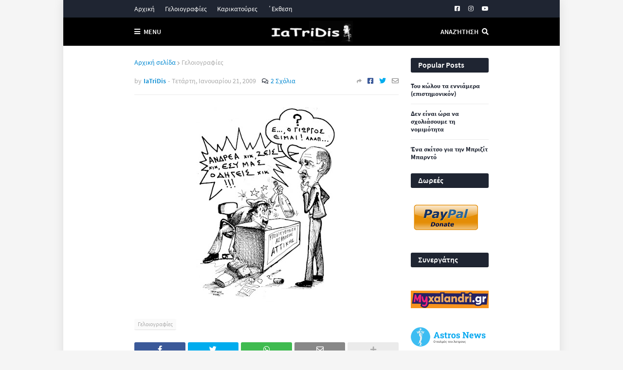

--- FILE ---
content_type: text/html; charset=UTF-8
request_url: https://www.panosiatridis.gr/2009/01/blog-post_4213.html
body_size: 45499
content:
<!DOCTYPE html>
<html class='ltr' dir='ltr' xmlns='http://www.w3.org/1999/xhtml' xmlns:b='http://www.google.com/2005/gml/b' xmlns:data='http://www.google.com/2005/gml/data' xmlns:expr='http://www.google.com/2005/gml/expr'>
<head>
<!-- Google tag (gtag.js) -->
<script async='async' src='https://www.googletagmanager.com/gtag/js?id=G-QFSP3L742Z'></script>
<script>
  window.dataLayer = window.dataLayer || [];
  function gtag(){dataLayer.push(arguments);}
  gtag('js', new Date());

  gtag('config', 'G-QFSP3L742Z');
</script>
<!-- Cache-control config by www.bloggerspice.com -->
<include expiration='7d' path='*.css'></include>
<include expiration='7d' path='*.js'></include>
<include expiration='3d' path='*.gif'></include>
<include expiration='3d' path='*.jpeg'></include>
<include expiration='3d' path='*.jpg'></include>
<include expiration='3d' path='*.png'></include>
<include expiration='3d' path='*.webp'></include>
<include expiration='3d' path='*.ico'></include>
<meta content='sat, 02 jun 2021 00:00:00 GMT' http-equiv='expires'/>
<meta content='public' http-equiv='Cache-control'/>
<script type='text/javascript'>cookieChoices = {};</script>
<meta content='width=device-width, initial-scale=1, minimum-scale=1, maximum-scale=1' name='viewport'/>
<title>IaTriDis</title>
<link href='//1.bp.blogspot.com' rel='dns-prefetch'/>
<link href='//2.bp.blogspot.com' rel='dns-prefetch'/>
<link href='//3.bp.blogspot.com' rel='dns-prefetch'/>
<link href='//4.bp.blogspot.com' rel='dns-prefetch'/>
<link href='//www.blogger.com' rel='dns-prefetch'/>
<link href='//dnjs.cloudflare.com' rel='dns-prefetch'/>
<link href='//fonts.gstatic.com' rel='dns-prefetch'/>
<link href='//pagead2.googlesyndication.com' rel='dns-prefetch'/>
<link href='//www.googletagmanager.com' rel='dns-prefetch'/>
<link href='//www.google-analytics.com' rel='dns-prefetch'/>
<link href='//connect.facebook.net' rel='dns-prefetch'/>
<link href='//c.disquscdn.com' rel='dns-prefetch'/>
<link href='//disqus.com' rel='dns-prefetch'/>
<meta content='text/html; charset=UTF-8' http-equiv='Content-Type'/>
<meta content='blogger' name='generator'/>
<link href='https://www.panosiatridis.gr/favicon.ico' rel='icon' type='image/x-icon'/>
<meta content='#0288d1' name='theme-color'/>
<meta content='#0288d1' name='msapplication-navbutton-color'/>
<link href='https://www.panosiatridis.gr/2009/01/blog-post_4213.html' rel='canonical'/>
<link rel="alternate" type="application/atom+xml" title="IaTriDis - Atom" href="https://www.panosiatridis.gr/feeds/posts/default" />
<link rel="alternate" type="application/rss+xml" title="IaTriDis - RSS" href="https://www.panosiatridis.gr/feeds/posts/default?alt=rss" />
<link rel="service.post" type="application/atom+xml" title="IaTriDis - Atom" href="https://www.blogger.com/feeds/720200512553552933/posts/default" />

<link rel="alternate" type="application/atom+xml" title="IaTriDis - Atom" href="https://www.panosiatridis.gr/feeds/2376763917292367962/comments/default" />
<meta content='Ο Πάνος Ιατρίδης δημιουργεί γελοιογραφίες και καρικατούρες' name='description'/>
<link href='https://blogger.googleusercontent.com/img/b/R29vZ2xl/AVvXsEhBqF3OibuREdOy7mvYc1u7v8C270TbeqGN62r7EwafyUoMjFRdGON_Mfcxf81VgmT-OB93pAF5OXgOcpjCh66NLEw6NBZAN1gdEyx3ekQ7-GE0j4owEm8HMElsc9RgNiLKfrschkJsGA/s400/21-1-09.jpg' rel='image_src'/>
<!-- Metadata for Open Graph protocol. See http://ogp.me/. -->
<meta content='article' property='og:type'/>
<meta content='IaTriDis' property='og:title'/>
<meta content='https://www.panosiatridis.gr/2009/01/blog-post_4213.html' property='og:url'/>
<meta content='Ο Πάνος Ιατρίδης δημιουργεί γελοιογραφίες και καρικατούρες' property='og:description'/>
<meta content='IaTriDis' property='og:site_name'/>
<meta content='https://blogger.googleusercontent.com/img/b/R29vZ2xl/AVvXsEhBqF3OibuREdOy7mvYc1u7v8C270TbeqGN62r7EwafyUoMjFRdGON_Mfcxf81VgmT-OB93pAF5OXgOcpjCh66NLEw6NBZAN1gdEyx3ekQ7-GE0j4owEm8HMElsc9RgNiLKfrschkJsGA/s400/21-1-09.jpg' property='og:image'/>
<meta content='https://blogger.googleusercontent.com/img/b/R29vZ2xl/AVvXsEhBqF3OibuREdOy7mvYc1u7v8C270TbeqGN62r7EwafyUoMjFRdGON_Mfcxf81VgmT-OB93pAF5OXgOcpjCh66NLEw6NBZAN1gdEyx3ekQ7-GE0j4owEm8HMElsc9RgNiLKfrschkJsGA/s400/21-1-09.jpg' name='twitter:image'/>
<meta content='summary_large_image' name='twitter:card'/>
<meta content='IaTriDis' name='twitter:title'/>
<meta content='https://www.panosiatridis.gr/2009/01/blog-post_4213.html' name='twitter:domain'/>
<meta content='Ο Πάνος Ιατρίδης δημιουργεί γελοιογραφίες και καρικατούρες' name='twitter:description'/>
<!-- Template Style CSS -->
<style id='page-skin-1' type='text/css'><!--
/*-- Source Sans Pro Font --*/
@font-face{font-family:'Source Sans Pro';font-style:italic;font-weight:400;font-display:swap;src:local('Source Sans Pro Italic'),local(SourceSansPro-Italic),url(https://fonts.gstatic.com/s/sourcesanspro/v12/6xK1dSBYKcSV-LCoeQqfX1RYOo3qPZ7qsDJT9g.woff2) format("woff2");unicode-range:U+0460-052F,U+1C80-1C88,U+20B4,U+2DE0-2DFF,U+A640-A69F,U+FE2E-FE2F}
@font-face{font-family:'Source Sans Pro';font-style:italic;font-weight:400;font-display:swap;src:local('Source Sans Pro Italic'),local(SourceSansPro-Italic),url(https://fonts.gstatic.com/s/sourcesanspro/v12/6xK1dSBYKcSV-LCoeQqfX1RYOo3qPZ7jsDJT9g.woff2) format("woff2");unicode-range:U+0400-045F,U+0490-0491,U+04B0-04B1,U+2116}
@font-face{font-family:'Source Sans Pro';font-style:italic;font-weight:400;font-display:swap;src:local('Source Sans Pro Italic'),local(SourceSansPro-Italic),url(https://fonts.gstatic.com/s/sourcesanspro/v12/6xK1dSBYKcSV-LCoeQqfX1RYOo3qPZ7rsDJT9g.woff2) format("woff2");unicode-range:U+1F00-1FFF}
@font-face{font-family:'Source Sans Pro';font-style:italic;font-weight:400;font-display:swap;src:local('Source Sans Pro Italic'),local(SourceSansPro-Italic),url(https://fonts.gstatic.com/s/sourcesanspro/v12/6xK1dSBYKcSV-LCoeQqfX1RYOo3qPZ7ksDJT9g.woff2) format("woff2");unicode-range:U+0370-03FF}
@font-face{font-family:'Source Sans Pro';font-style:italic;font-weight:400;font-display:swap;src:local('Source Sans Pro Italic'),local(SourceSansPro-Italic),url(https://fonts.gstatic.com/s/sourcesanspro/v12/6xK1dSBYKcSV-LCoeQqfX1RYOo3qPZ7osDJT9g.woff2) format("woff2");unicode-range:U+0102-0103,U+0110-0111,U+1EA0-1EF9,U+20AB}
@font-face{font-family:'Source Sans Pro';font-style:italic;font-weight:400;font-display:swap;src:local('Source Sans Pro Italic'),local(SourceSansPro-Italic),url(https://fonts.gstatic.com/s/sourcesanspro/v12/6xK1dSBYKcSV-LCoeQqfX1RYOo3qPZ7psDJT9g.woff2) format("woff2");unicode-range:U+0100-024F,U+0259,U+1E00-1EFF,U+2020,U+20A0-20AB,U+20AD-20CF,U+2113,U+2C60-2C7F,U+A720-A7FF}
@font-face{font-family:'Source Sans Pro';font-style:italic;font-weight:400;font-display:swap;src:local('Source Sans Pro Italic'),local(SourceSansPro-Italic),url(https://fonts.gstatic.com/s/sourcesanspro/v12/6xK1dSBYKcSV-LCoeQqfX1RYOo3qPZ7nsDI.woff2) format("woff2");unicode-range:U+0000-00FF,U+0131,U+0152-0153,U+02BB-02BC,U+02C6,U+02DA,U+02DC,U+2000-206F,U+2074,U+20AC,U+2122,U+2191,U+2193,U+2212,U+2215,U+FEFF,U+FFFD}
@font-face{font-family:'Source Sans Pro';font-style:italic;font-weight:600;font-display:swap;src:local('Source Sans Pro SemiBold Italic'),local(SourceSansPro-SemiBoldItalic),url(https://fonts.gstatic.com/s/sourcesanspro/v12/6xKwdSBYKcSV-LCoeQqfX1RYOo3qPZY4lCdh18Smxg.woff2) format("woff2");unicode-range:U+0460-052F,U+1C80-1C88,U+20B4,U+2DE0-2DFF,U+A640-A69F,U+FE2E-FE2F}
@font-face{font-family:'Source Sans Pro';font-style:italic;font-weight:600;font-display:swap;src:local('Source Sans Pro SemiBold Italic'),local(SourceSansPro-SemiBoldItalic),url(https://fonts.gstatic.com/s/sourcesanspro/v12/6xKwdSBYKcSV-LCoeQqfX1RYOo3qPZY4lCdo18Smxg.woff2) format("woff2");unicode-range:U+0400-045F,U+0490-0491,U+04B0-04B1,U+2116}
@font-face{font-family:'Source Sans Pro';font-style:italic;font-weight:600;font-display:swap;src:local('Source Sans Pro SemiBold Italic'),local(SourceSansPro-SemiBoldItalic),url(https://fonts.gstatic.com/s/sourcesanspro/v12/6xKwdSBYKcSV-LCoeQqfX1RYOo3qPZY4lCdg18Smxg.woff2) format("woff2");unicode-range:U+1F00-1FFF}
@font-face{font-family:'Source Sans Pro';font-style:italic;font-weight:600;font-display:swap;src:local('Source Sans Pro SemiBold Italic'),local(SourceSansPro-SemiBoldItalic),url(https://fonts.gstatic.com/s/sourcesanspro/v12/6xKwdSBYKcSV-LCoeQqfX1RYOo3qPZY4lCdv18Smxg.woff2) format("woff2");unicode-range:U+0370-03FF}
@font-face{font-family:'Source Sans Pro';font-style:italic;font-weight:600;font-display:swap;src:local('Source Sans Pro SemiBold Italic'),local(SourceSansPro-SemiBoldItalic),url(https://fonts.gstatic.com/s/sourcesanspro/v12/6xKwdSBYKcSV-LCoeQqfX1RYOo3qPZY4lCdj18Smxg.woff2) format("woff2");unicode-range:U+0102-0103,U+0110-0111,U+1EA0-1EF9,U+20AB}
@font-face{font-family:'Source Sans Pro';font-style:italic;font-weight:600;font-display:swap;src:local('Source Sans Pro SemiBold Italic'),local(SourceSansPro-SemiBoldItalic),url(https://fonts.gstatic.com/s/sourcesanspro/v12/6xKwdSBYKcSV-LCoeQqfX1RYOo3qPZY4lCdi18Smxg.woff2) format("woff2");unicode-range:U+0100-024F,U+0259,U+1E00-1EFF,U+2020,U+20A0-20AB,U+20AD-20CF,U+2113,U+2C60-2C7F,U+A720-A7FF}
@font-face{font-family:'Source Sans Pro';font-style:italic;font-weight:600;font-display:swap;src:local('Source Sans Pro SemiBold Italic'),local(SourceSansPro-SemiBoldItalic),url(https://fonts.gstatic.com/s/sourcesanspro/v12/6xKwdSBYKcSV-LCoeQqfX1RYOo3qPZY4lCds18Q.woff2) format("woff2");unicode-range:U+0000-00FF,U+0131,U+0152-0153,U+02BB-02BC,U+02C6,U+02DA,U+02DC,U+2000-206F,U+2074,U+20AC,U+2122,U+2191,U+2193,U+2212,U+2215,U+FEFF,U+FFFD}
@font-face{font-family:'Source Sans Pro';font-style:italic;font-weight:700;font-display:swap;src:local('Source Sans Pro Bold Italic'),local(SourceSansPro-BoldItalic),url(https://fonts.gstatic.com/s/sourcesanspro/v12/6xKwdSBYKcSV-LCoeQqfX1RYOo3qPZZclSdh18Smxg.woff2) format("woff2");unicode-range:U+0460-052F,U+1C80-1C88,U+20B4,U+2DE0-2DFF,U+A640-A69F,U+FE2E-FE2F}
@font-face{font-family:'Source Sans Pro';font-style:italic;font-weight:700;font-display:swap;src:local('Source Sans Pro Bold Italic'),local(SourceSansPro-BoldItalic),url(https://fonts.gstatic.com/s/sourcesanspro/v12/6xKwdSBYKcSV-LCoeQqfX1RYOo3qPZZclSdo18Smxg.woff2) format("woff2");unicode-range:U+0400-045F,U+0490-0491,U+04B0-04B1,U+2116}
@font-face{font-family:'Source Sans Pro';font-style:italic;font-weight:700;font-display:swap;src:local('Source Sans Pro Bold Italic'),local(SourceSansPro-BoldItalic),url(https://fonts.gstatic.com/s/sourcesanspro/v12/6xKwdSBYKcSV-LCoeQqfX1RYOo3qPZZclSdg18Smxg.woff2) format("woff2");unicode-range:U+1F00-1FFF}
@font-face{font-family:'Source Sans Pro';font-style:italic;font-weight:700;font-display:swap;src:local('Source Sans Pro Bold Italic'),local(SourceSansPro-BoldItalic),url(https://fonts.gstatic.com/s/sourcesanspro/v12/6xKwdSBYKcSV-LCoeQqfX1RYOo3qPZZclSdv18Smxg.woff2) format("woff2");unicode-range:U+0370-03FF}
@font-face{font-family:'Source Sans Pro';font-style:italic;font-weight:700;font-display:swap;src:local('Source Sans Pro Bold Italic'),local(SourceSansPro-BoldItalic),url(https://fonts.gstatic.com/s/sourcesanspro/v12/6xKwdSBYKcSV-LCoeQqfX1RYOo3qPZZclSdj18Smxg.woff2) format("woff2");unicode-range:U+0102-0103,U+0110-0111,U+1EA0-1EF9,U+20AB}
@font-face{font-family:'Source Sans Pro';font-style:italic;font-weight:700;font-display:swap;src:local('Source Sans Pro Bold Italic'),local(SourceSansPro-BoldItalic),url(https://fonts.gstatic.com/s/sourcesanspro/v12/6xKwdSBYKcSV-LCoeQqfX1RYOo3qPZZclSdi18Smxg.woff2) format("woff2");unicode-range:U+0100-024F,U+0259,U+1E00-1EFF,U+2020,U+20A0-20AB,U+20AD-20CF,U+2113,U+2C60-2C7F,U+A720-A7FF}
@font-face{font-family:'Source Sans Pro';font-style:italic;font-weight:700;font-display:swap;src:local('Source Sans Pro Bold Italic'),local(SourceSansPro-BoldItalic),url(https://fonts.gstatic.com/s/sourcesanspro/v12/6xKwdSBYKcSV-LCoeQqfX1RYOo3qPZZclSds18Q.woff2) format("woff2");unicode-range:U+0000-00FF,U+0131,U+0152-0153,U+02BB-02BC,U+02C6,U+02DA,U+02DC,U+2000-206F,U+2074,U+20AC,U+2122,U+2191,U+2193,U+2212,U+2215,U+FEFF,U+FFFD}
@font-face{font-family:'Source Sans Pro';font-style:normal;font-weight:400;font-display:swap;src:local('Source Sans Pro Regular'),local(SourceSansPro-Regular),url(https://fonts.gstatic.com/s/sourcesanspro/v12/6xK3dSBYKcSV-LCoeQqfX1RYOo3qNa7lqDY.woff2) format("woff2");unicode-range:U+0460-052F,U+1C80-1C88,U+20B4,U+2DE0-2DFF,U+A640-A69F,U+FE2E-FE2F}
@font-face{font-family:'Source Sans Pro';font-style:normal;font-weight:400;font-display:swap;src:local('Source Sans Pro Regular'),local(SourceSansPro-Regular),url(https://fonts.gstatic.com/s/sourcesanspro/v12/6xK3dSBYKcSV-LCoeQqfX1RYOo3qPK7lqDY.woff2) format("woff2");unicode-range:U+0400-045F,U+0490-0491,U+04B0-04B1,U+2116}
@font-face{font-family:'Source Sans Pro';font-style:normal;font-weight:400;font-display:swap;src:local('Source Sans Pro Regular'),local(SourceSansPro-Regular),url(https://fonts.gstatic.com/s/sourcesanspro/v12/6xK3dSBYKcSV-LCoeQqfX1RYOo3qNK7lqDY.woff2) format("woff2");unicode-range:U+1F00-1FFF}
@font-face{font-family:'Source Sans Pro';font-style:normal;font-weight:400;font-display:swap;src:local('Source Sans Pro Regular'),local(SourceSansPro-Regular),url(https://fonts.gstatic.com/s/sourcesanspro/v12/6xK3dSBYKcSV-LCoeQqfX1RYOo3qO67lqDY.woff2) format("woff2");unicode-range:U+0370-03FF}
@font-face{font-family:'Source Sans Pro';font-style:normal;font-weight:400;font-display:swap;src:local('Source Sans Pro Regular'),local(SourceSansPro-Regular),url(https://fonts.gstatic.com/s/sourcesanspro/v12/6xK3dSBYKcSV-LCoeQqfX1RYOo3qN67lqDY.woff2) format("woff2");unicode-range:U+0102-0103,U+0110-0111,U+1EA0-1EF9,U+20AB}
@font-face{font-family:'Source Sans Pro';font-style:normal;font-weight:400;font-display:swap;src:local('Source Sans Pro Regular'),local(SourceSansPro-Regular),url(https://fonts.gstatic.com/s/sourcesanspro/v12/6xK3dSBYKcSV-LCoeQqfX1RYOo3qNq7lqDY.woff2) format("woff2");unicode-range:U+0100-024F,U+0259,U+1E00-1EFF,U+2020,U+20A0-20AB,U+20AD-20CF,U+2113,U+2C60-2C7F,U+A720-A7FF}
@font-face{font-family:'Source Sans Pro';font-style:normal;font-weight:400;font-display:swap;src:local('Source Sans Pro Regular'),local(SourceSansPro-Regular),url(https://fonts.gstatic.com/s/sourcesanspro/v12/6xK3dSBYKcSV-LCoeQqfX1RYOo3qOK7l.woff2) format("woff2");unicode-range:U+0000-00FF,U+0131,U+0152-0153,U+02BB-02BC,U+02C6,U+02DA,U+02DC,U+2000-206F,U+2074,U+20AC,U+2122,U+2191,U+2193,U+2212,U+2215,U+FEFF,U+FFFD}
@font-face{font-family:'Source Sans Pro';font-style:normal;font-weight:600;font-display:swap;src:local('Source Sans Pro SemiBold'),local(SourceSansPro-SemiBold),url(https://fonts.gstatic.com/s/sourcesanspro/v12/6xKydSBYKcSV-LCoeQqfX1RYOo3i54rwmhduz8A.woff2) format("woff2");unicode-range:U+0460-052F,U+1C80-1C88,U+20B4,U+2DE0-2DFF,U+A640-A69F,U+FE2E-FE2F}
@font-face{font-family:'Source Sans Pro';font-style:normal;font-weight:600;font-display:swap;src:local('Source Sans Pro SemiBold'),local(SourceSansPro-SemiBold),url(https://fonts.gstatic.com/s/sourcesanspro/v12/6xKydSBYKcSV-LCoeQqfX1RYOo3i54rwkxduz8A.woff2) format("woff2");unicode-range:U+0400-045F,U+0490-0491,U+04B0-04B1,U+2116}
@font-face{font-family:'Source Sans Pro';font-style:normal;font-weight:600;font-display:swap;src:local('Source Sans Pro SemiBold'),local(SourceSansPro-SemiBold),url(https://fonts.gstatic.com/s/sourcesanspro/v12/6xKydSBYKcSV-LCoeQqfX1RYOo3i54rwmxduz8A.woff2) format("woff2");unicode-range:U+1F00-1FFF}
@font-face{font-family:'Source Sans Pro';font-style:normal;font-weight:600;font-display:swap;src:local('Source Sans Pro SemiBold'),local(SourceSansPro-SemiBold),url(https://fonts.gstatic.com/s/sourcesanspro/v12/6xKydSBYKcSV-LCoeQqfX1RYOo3i54rwlBduz8A.woff2) format("woff2");unicode-range:U+0370-03FF}
@font-face{font-family:'Source Sans Pro';font-style:normal;font-weight:600;font-display:swap;src:local('Source Sans Pro SemiBold'),local(SourceSansPro-SemiBold),url(https://fonts.gstatic.com/s/sourcesanspro/v12/6xKydSBYKcSV-LCoeQqfX1RYOo3i54rwmBduz8A.woff2) format("woff2");unicode-range:U+0102-0103,U+0110-0111,U+1EA0-1EF9,U+20AB}
@font-face{font-family:'Source Sans Pro';font-style:normal;font-weight:600;font-display:swap;src:local('Source Sans Pro SemiBold'),local(SourceSansPro-SemiBold),url(https://fonts.gstatic.com/s/sourcesanspro/v12/6xKydSBYKcSV-LCoeQqfX1RYOo3i54rwmRduz8A.woff2) format("woff2");unicode-range:U+0100-024F,U+0259,U+1E00-1EFF,U+2020,U+20A0-20AB,U+20AD-20CF,U+2113,U+2C60-2C7F,U+A720-A7FF}
@font-face{font-family:'Source Sans Pro';font-style:normal;font-weight:600;font-display:swap;src:local('Source Sans Pro SemiBold'),local(SourceSansPro-SemiBold),url(https://fonts.gstatic.com/s/sourcesanspro/v12/6xKydSBYKcSV-LCoeQqfX1RYOo3i54rwlxdu.woff2) format("woff2");unicode-range:U+0000-00FF,U+0131,U+0152-0153,U+02BB-02BC,U+02C6,U+02DA,U+02DC,U+2000-206F,U+2074,U+20AC,U+2122,U+2191,U+2193,U+2212,U+2215,U+FEFF,U+FFFD}
@font-face{font-family:'Source Sans Pro';font-style:normal;font-weight:700;font-display:swap;src:local('Source Sans Pro Bold'),local(SourceSansPro-Bold),url(https://fonts.gstatic.com/s/sourcesanspro/v12/6xKydSBYKcSV-LCoeQqfX1RYOo3ig4vwmhduz8A.woff2) format("woff2");unicode-range:U+0460-052F,U+1C80-1C88,U+20B4,U+2DE0-2DFF,U+A640-A69F,U+FE2E-FE2F}
@font-face{font-family:'Source Sans Pro';font-style:normal;font-weight:700;font-display:swap;src:local('Source Sans Pro Bold'),local(SourceSansPro-Bold),url(https://fonts.gstatic.com/s/sourcesanspro/v12/6xKydSBYKcSV-LCoeQqfX1RYOo3ig4vwkxduz8A.woff2) format("woff2");unicode-range:U+0400-045F,U+0490-0491,U+04B0-04B1,U+2116}
@font-face{font-family:'Source Sans Pro';font-style:normal;font-weight:700;font-display:swap;src:local('Source Sans Pro Bold'),local(SourceSansPro-Bold),url(https://fonts.gstatic.com/s/sourcesanspro/v12/6xKydSBYKcSV-LCoeQqfX1RYOo3ig4vwmxduz8A.woff2) format("woff2");unicode-range:U+1F00-1FFF}
@font-face{font-family:'Source Sans Pro';font-style:normal;font-weight:700;font-display:swap;src:local('Source Sans Pro Bold'),local(SourceSansPro-Bold),url(https://fonts.gstatic.com/s/sourcesanspro/v12/6xKydSBYKcSV-LCoeQqfX1RYOo3ig4vwlBduz8A.woff2) format("woff2");unicode-range:U+0370-03FF}
@font-face{font-family:'Source Sans Pro';font-style:normal;font-weight:700;font-display:swap;src:local('Source Sans Pro Bold'),local(SourceSansPro-Bold),url(https://fonts.gstatic.com/s/sourcesanspro/v12/6xKydSBYKcSV-LCoeQqfX1RYOo3ig4vwmBduz8A.woff2) format("woff2");unicode-range:U+0102-0103,U+0110-0111,U+1EA0-1EF9,U+20AB}
@font-face{font-family:'Source Sans Pro';font-style:normal;font-weight:700;font-display:swap;src:local('Source Sans Pro Bold'),local(SourceSansPro-Bold),url(https://fonts.gstatic.com/s/sourcesanspro/v12/6xKydSBYKcSV-LCoeQqfX1RYOo3ig4vwmRduz8A.woff2) format("woff2");unicode-range:U+0100-024F,U+0259,U+1E00-1EFF,U+2020,U+20A0-20AB,U+20AD-20CF,U+2113,U+2C60-2C7F,U+A720-A7FF}
@font-face{font-family:'Source Sans Pro';font-style:normal;font-weight:700;font-display:swap;src:local('Source Sans Pro Bold'),local(SourceSansPro-Bold),url(https://fonts.gstatic.com/s/sourcesanspro/v12/6xKydSBYKcSV-LCoeQqfX1RYOo3ig4vwlxdu.woff2) format("woff2");unicode-range:U+0000-00FF,U+0131,U+0152-0153,U+02BB-02BC,U+02C6,U+02DA,U+02DC,U+2000-206F,U+2074,U+20AC,U+2122,U+2191,U+2193,U+2212,U+2215,U+FEFF,U+FFFD}
/*-- Reset CSS --*/
a,abbr,acronym,address,applet,b,big,blockquote,body,caption,center,cite,code,dd,del,dfn,div,dl,dt,em,fieldset,font,form,h1,h2,h3,h4,h5,h6,html,i,iframe,img,ins,kbd,label,legend,li,object,p,pre,q,s,samp,small,span,strike,strong,sub,sup,table,tbody,td,tfoot,th,thead,tr,tt,u,ul,var{padding:0;border:0;outline:0;vertical-align:baseline;background:0 0;text-decoration:none;padding:0;margin:0}form,textarea,input,button{-webkit-appearance:none;-moz-appearance:none;appearance:none;outline:none;border-radius:0}dl,ul{list-style-position:inside;font-weight:400;list-style:none}ul li{list-style:none}caption,th{text-align:center}img{border:none;position:relative}a,a:visited{text-decoration:none}.clearfix{clear:both}.section,.widget,.widget ul{margin:0;padding:0}a{color:#0288d1}a img{border:0}abbr{text-decoration:none}.CSS_LIGHTBOX{z-index:999999!important}.CSS_LIGHTBOX_ATTRIBUTION_INDEX_CONTAINER .CSS_HCONT_CHILDREN_HOLDER > .CSS_LAYOUT_COMPONENT.CSS_HCONT_CHILD:first-child > .CSS_LAYOUT_COMPONENT{opacity:0}.separator a{clear:none!important;float:none!important;margin-left:0!important;margin-right:0!important}#navbar-iframe,.widget-item-control,a.quickedit,.home-link,.feed-links{display:none!important}.center{display:table;margin:0 auto;position:relative}.widget > h2,.widget > h3{display:none}.widget iframe,.widget img{max-width:100%}
/*-- Body Content CSS --*/
:root{--body-font:'Source Sans Pro',Arial,sans-serif;--title-font:'Source Sans Pro',Arial,sans-serif;--text-font:'Source Sans Pro',Arial,sans-serif}
body{position:relative;background-color:#f5f5f5;background:#f5f5f5 url() repeat scroll top left;font-family:var(--body-font);font-size:14px;color:#656565;font-weight:400;font-style:normal;line-height:1.4em;word-wrap:break-word;margin:0;padding:0}
.rtl{direction:rtl}
.no-items.section{display:none}
h1,h2,h3,h4,h5,h6{font-family:var(--title-font);font-weight:700}
#outer-wrapper{position:relative;overflow:hidden;width:100%;max-width:calc(728px + 50px);margin:0 auto;background-color:#ffffff;box-shadow:0 0 20px rgba(0,0,0,0.1)}
#outer-wrapper.full-width{max-width:100%}
.row-x1{width:728px}
#content-wrapper{position:relative;float:left;width:100%;overflow:hidden;padding:25px 0;margin:0;border-top:0}
#content-wrapper > .container{margin:0 auto}
#main-wrapper{position:relative;float:left;width:calc(100% - (160px + 25px));box-sizing:border-box;padding:0}
.left-sidebar #main-wrapper,.rtl #main-wrapper{float:right}
#sidebar-wrapper{position:relative;float:right;width:160px;box-sizing:border-box;padding:0}
.left-sidebar #sidebar-wrapper,.rtl #sidebar-wrapper{float:left}
.entry-image-link,.cmm-avatar,.comments .avatar-image-container{overflow:hidden;background-color:rgba(155,155,155,0.08);z-index:5;color:transparent!important}
.entry-thumb{display:block;position:relative;width:100%;height:100%;background-size:cover;background-position:center center;background-repeat:no-repeat;z-index:1;opacity:0;transition:opacity .35s ease, transform .3s ease}
.entry-thumb.lazy-ify{opacity:1}
.entry-image-link:hover .entry-thumb,.featured-item-inner:hover .entry-thumb{transform:scale(1.05)}
.before-mask:before{content:'';position:absolute;left:0;right:0;bottom:0;height:100%;background-image:linear-gradient(to bottom,transparent,rgba(0,0,0,0.65));-webkit-backface-visibility:hidden;backface-visibility:hidden;z-index:2;opacity:1;margin:0;transition:opacity .25s ease}
.entry-title{color:#1f2532}
.entry-title a{color:#1f2532;display:block}
.entry-title a:hover{color:#0288d1}
.excerpt{font-family:var(--text-font)}
.social a:before{display:inline-block;font-family:'Font Awesome 5 Brands';font-style:normal;font-weight:400}
.social .blogger a:before{content:"\f37d"}
.social .facebook a:before{content:"\f082"}
.social .facebook-f a:before{content:"\f39e"}
.social .twitter a:before{content:"\f099"}
.social .rss a:before{content:"\f09e";font-family:'Font Awesome 5 Free';font-weight:900}
.social .youtube a:before{content:"\f167"}
.social .skype a:before{content:"\f17e"}
.social .stumbleupon a:before{content:"\f1a4"}
.social .tumblr a:before{content:"\f173"}
.social .vk a:before{content:"\f189"}
.social .stack-overflow a:before{content:"\f16c"}
.social .github a:before{content:"\f09b"}
.social .linkedin a:before{content:"\f0e1"}
.social .dribbble a:before{content:"\f17d"}
.social .soundcloud a:before{content:"\f1be"}
.social .behance a:before{content:"\f1b4"}
.social .digg a:before{content:"\f1a6"}
.social .instagram a:before{content:"\f16d"}
.social .pinterest a:before{content:"\f0d2"}
.social .pinterest-p a:before{content:"\f231"}
.social .twitch a:before{content:"\f1e8"}
.social .delicious a:before{content:"\f1a5"}
.social .codepen a:before{content:"\f1cb"}
.social .flipboard a:before{content:"\f44d"}
.social .reddit a:before{content:"\f281"}
.social .whatsapp a:before{content:"\f232"}
.social .messenger a:before{content:"\f39f"}
.social .snapchat a:before{content:"\f2ac"}
.social .telegram a:before{content:"\f3fe"}
.social .discord a:before{content:"\f392"}
.social .share a:before{content:"\f064";font-family:'Font Awesome 5 Free';font-weight:900}
.social .email a:before{content:"\f0e0";font-family:'Font Awesome 5 Free';font-weight:400}
.social .external-link a:before{content:"\f35d";font-family:'Font Awesome 5 Free';font-weight:900}
.social-bg .blogger a,.social-bg-hover .blogger a:hover{background-color:#ff5722}
.social-bg .facebook a,.social-bg .facebook-f a,.social-bg-hover .facebook a:hover,.social-bg-hover .facebook-f a:hover{background-color:#3b5999}
.social-bg .twitter a,.social-bg-hover .twitter a:hover{background-color:#00acee}
.social-bg .youtube a,.social-bg-hover .youtube a:hover{background-color:#f50000}
.social-bg .instagram a,.social-bg-hover .instagram a:hover{background:linear-gradient(15deg,#ffb13d,#dd277b,#4d5ed4)}
.social-bg .pinterest a,.social-bg .pinterest-p a,.social-bg-hover .pinterest a:hover,.social-bg-hover .pinterest-p a:hover{background-color:#ca2127}
.social-bg .dribbble a,.social-bg-hover .dribbble a:hover{background-color:#ea4c89}
.social-bg .linkedin a,.social-bg-hover .linkedin a:hover{background-color:#0077b5}
.social-bg .tumblr a,.social-bg-hover .tumblr a:hover{background-color:#365069}
.social-bg .twitch a,.social-bg-hover .twitch a:hover{background-color:#6441a5}
.social-bg .rss a,.social-bg-hover .rss a:hover{background-color:#ffc200}
.social-bg .skype a,.social-bg-hover .skype a:hover{background-color:#00aff0}
.social-bg .stumbleupon a,.social-bg-hover .stumbleupon a:hover{background-color:#eb4823}
.social-bg .vk a,.social-bg-hover .vk a:hover{background-color:#4a76a8}
.social-bg .stack-overflow a,.social-bg-hover .stack-overflow a:hover{background-color:#f48024}
.social-bg .github a,.social-bg-hover .github a:hover{background-color:#24292e}
.social-bg .soundcloud a,.social-bg-hover .soundcloud a:hover{background:linear-gradient(#ff7400,#ff3400)}
.social-bg .behance a,.social-bg-hover .behance a:hover{background-color:#191919}
.social-bg .digg a,.social-bg-hover .digg a:hover{background-color:#1b1a19}
.social-bg .delicious a,.social-bg-hover .delicious a:hover{background-color:#0076e8}
.social-bg .codepen a,.social-bg-hover .codepen a:hover{background-color:#000}
.social-bg .flipboard a,.social-bg-hover .flipboard a:hover{background-color:#f52828}
.social-bg .reddit a,.social-bg-hover .reddit a:hover{background-color:#ff4500}
.social-bg .whatsapp a,.social-bg-hover .whatsapp a:hover{background-color:#3fbb50}
.social-bg .messenger a,.social-bg-hover .messenger a:hover{background-color:#0084ff}
.social-bg .snapchat a,.social-bg-hover .snapchat a:hover{background-color:#ffe700}
.social-bg .telegram a,.social-bg-hover .telegram a:hover{background-color:#179cde}
.social-bg .discord a,.social-bg-hover .discord a:hover{background-color:#7289da}
.social-bg .share a,.social-bg-hover .share a:hover{background-color:#aaaaaa}
.social-bg .email a,.social-bg-hover .email a:hover{background-color:#888}
.social-bg .external-link a,.social-bg-hover .external-link a:hover{background-color:#1f2532}
.social-color .blogger a,.social-color-hover .blogger a:hover{color:#ff5722}
.social-color .facebook a,.social-color .facebook-f a,.social-color-hover .facebook a:hover,.social-color-hover .facebook-f a:hover{color:#3b5999}
.social-color .twitter a,.social-color-hover .twitter a:hover{color:#00acee}
.social-color .youtube a,.social-color-hover .youtube a:hover{color:#f50000}
.social-color .instagram a,.social-color-hover .instagram a:hover{color:#dd277b}
.social-color .pinterest a,.social-color .pinterest-p a,.social-color-hover .pinterest a:hover,.social-color-hover .pinterest-p a:hover{color:#ca2127}
.social-color .dribbble a,.social-color-hover .dribbble a:hover{color:#ea4c89}
.social-color .linkedin a,.social-color-hover .linkedin a:hover{color:#0077b5}
.social-color .tumblr a,.social-color-hover .tumblr a:hover{color:#365069}
.social-color .twitch a,.social-color-hover .twitch a:hover{color:#6441a5}
.social-color .rss a,.social-color-hover .rss a:hover{color:#ffc200}
.social-color .skype a,.social-color-hover .skype a:hover{color:#00aff0}
.social-color .stumbleupon a,.social-color-hover .stumbleupon a:hover{color:#eb4823}
.social-color .vk a,.social-color-hover .vk a:hover{color:#4a76a8}
.social-color .stack-overflow a,.social-color-hover .stack-overflow a:hover{color:#f48024}
.social-color .github a,.social-color-hover .github a:hover{color:#24292e}
.social-color .soundcloud a,.social-color-hover .soundcloud a:hover{color:#ff7400}
.social-color .behance a,.social-color-hover .behance a:hover{color:#191919}
.social-color .digg a,.social-color-hover .digg a:hover{color:#1b1a19}
.social-color .delicious a,.social-color-hover .delicious a:hover{color:#0076e8}
.social-color .codepen a,.social-color-hover .codepen a:hover{color:#000}
.social-color .flipboard a,.social-color-hover .flipboard a:hover{color:#f52828}
.social-color .reddit a,.social-color-hover .reddit a:hover{color:#ff4500}
.social-color .whatsapp a,.social-color-hover .whatsapp a:hover{color:#3fbb50}
.social-color .messenger a,.social-color-hover .messenger a:hover{color:#0084ff}
.social-color .snapchat a,.social-color-hover .snapchat a:hover{color:#ffe700}
.social-color .telegram a,.social-color-hover .telegram a:hover{color:#179cde}
.social-color .discord a,.social-color-hover .discord a:hover{color:#7289da}
.social-color .share a,.social-color-hover .share a:hover{color:#aaaaaa}
.social-color .email a,.social-color-hover .email a:hover{color:#888}
.social-color .external-link a,.social-color-hover .external-link a:hover{color:#1f2532}
#header-wrapper{position:relative;float:left;width:100%;margin:0}
#header-wrapper .container{position:relative;margin:0 auto}
.topbar{position:relative;float:left;width:100%;height:36px;background-color:#1f2532;padding:0;margin:0}
.no-topbar .topbar{display:none}
.topbar.border{border-bottom:1px solid rgba(155,155,155,0.2)}
#topbar-menu{position:relative;float:left;height:36px;margin:0}
.rtl #topbar-menu{float:right}
#topbar-menu .widget > .widget-title{display:none}
.topbar-menu ul li{float:left;height:36px;line-height:36px;margin:0 21px 0 0}
.rtl .topbar-menu ul li{float:right;margin:0 0 0 21px}
.topbar-menu ul li a{display:block;font-size:14px;color:#ffffff;font-weight:400}
.topbar-menu ul li a:hover{color:#0288d1}
#topbar-social{position:relative;float:right;height:36px;margin:0}
.rtl #topbar-social{float:left}
#topbar-social .widget > .widget-title{display:none}
.topbar-social ul li{float:left;height:36px;line-height:36px;margin:0 0 0 17px}
.rtl .topbar-social ul li{float:right;margin:0 17px 0 0}
.topbar-social ul li a{display:block;font-size:12px;color:#ffffff}
.topbar-social ul li a:hover{color:#0288d1}
.headerify-wrap{position:relative;float:left;width:100%;height:58px;background-color:#000000;padding:0;margin:0}
.headerify-fixed{position:relative;float:left;width:100%;height:58px;padding:0;margin:0}
.headerify{position:relative;width:100%;height:58px;max-width:calc(728px + 50px);background-color:#000000;box-sizing:border-box;padding:0;margin:0 auto}
.headerify.border{border-bottom:1px solid rgba(155,155,155,0.2)}
#outer-wrapper.full-width .headerify{max-width:100%}
.main-logo{position:relative;float:left;width:100%;height:44px;overflow:hidden;text-align:center;padding:7px 0;margin:0;transition:padding .25s ease}
.rtl .main-logo{float:right}
.header-widget{display:inline-block;max-width:calc(100% - 120px);margin:0 auto}
.main-logo .main-logo-img{float:left;height:44px;overflow:hidden}
.main-logo img{max-width:100%;height:44px;margin:0}
.main-logo h1,.main-logo h2{display:block;font-size:25px;color:#ffffff;font-weight:600;line-height:44px;margin:0}
.main-logo h1 a,.main-logo h2 a{display:inline-block;color:#ffffff}
.main-logo h1 a:hover,.main-logo h2 a:hover{color:#e5f3fa}
.main-logo #h1-tag{position:absolute;top:-9000px;left:-9000px;display:none;visibility:hidden}
.main-logo .in-label .main-logo-img,.main-logo .in-label h1.blog-title{display:none}
.menu-toggle{position:absolute;top:0;left:0;height:44px;color:#ffffff;font-size:14px;font-weight:600;text-align:center;text-transform:uppercase;line-height:44px;cursor:pointer;z-index:20;padding:0;margin:7px 0 0;transition:margin .25s ease}
.rtl .menu-toggle{left:unset;right:0}
.menu-toggle:before{content:"\f0c9";font-family:'Font Awesome 5 Free';font-weight:900;margin:0 7px 0 0}
.menu-active .menu-toggle:before{content:"\f00d"}
.rtl .menu-toggle:before{margin:0 0 0 7px}
.menu-toggle:hover{color:#e5f3fa}
.search-toggle{position:absolute;top:0;right:0;height:44px;color:#ffffff;font-size:14px;font-weight:600;text-align:center;text-transform:uppercase;line-height:44px;cursor:pointer;z-index:20;padding:0;margin:7px 0 0;transition:margin .25s ease}
.rtl .search-toggle{right:unset;left:0}
.search-toggle:after{content:"\f002";font-family:'Font Awesome 5 Free';font-weight:900;margin:0 0 0 7px}
.rtl .search-toggle:after{margin:0 7px 0 0}
.search-active .search-toggle:after{content:"\f00d"}
.search-toggle:hover{color:#e5f3fa}
#nav-search{position:absolute;top:58px;right:0;width:250px;max-width:100%;height:54px;z-index:25;background-color:#ffffff;box-sizing:border-box;padding:10px;visibility:hidden;opacity:0;border-radius:3px 0 3px 3px;box-shadow:0 1px 3px rgba(0,0,0,.1);transition:all .17s ease}
.rtl #nav-search{border-radius:0 3px 3px 3px}
.search-active #nav-search{visibility:visible;opacity:1}
.rtl #nav-search{right:unset;left:0}
#nav-search:before{content:'';position:absolute;top:0;right:0;width:0;height:0;border:10px solid transparent;border-bottom-color:#ffffff;margin:-20px 0 0}
.rtl #nav-search:before{right:unset;left:0}
#nav-search .search-form{width:100%;height:34px;background-color:rgba(0,0,0,0);display:flex;overflow:hidden;box-sizing:border-box;padding:2px;border:1px solid rgba(155,155,155,0.2);border-radius:3px}
#nav-search .search-input{width:100%;color:#1f2532;margin:0;padding:0 10px;background-color:rgba(0,0,0,0);font-family:inherit;font-size:14px;font-weight:400;box-sizing:border-box;border:0}
.rtl #nav-search .search-input{padding:0 15px 0 50px}
#nav-search .search-input:focus{color:#1f2532;outline:none}
#nav-search .search-input::placeholder{color:#1f2532;opacity:.5}
#nav-search .search-action{background-color:#0288d1;font-family:inherit;font-size:14px;color:#ffffff;font-weight:600;cursor:pointer;padding:0 12px;margin:0;border:0;border-bottom:2px solid rgba(0,0,0,.1);border-radius:3px}
#nav-search .search-action:hover{background-color:#1f2532;color:#ffffff}
.main-menu-wrap{position:absolute;top:-36px;left:0;width:100%;height:36px;background-color:#0277bd;z-index:20;margin:0;transform:translateY(-100%);visibility:hidden;transition:all .25s ease}
.menu-active .main-menu-wrap{transform:translateY(0);visibility:visible}
#main-menu{position:relative;float:left;height:36px;margin:0}
.rtl #main-menu{float:right}
.main-menu li{float:left;height:36px;line-height:36px;margin:0 21px 0 0}
.rtl .main-menu li{float:right;margin:0 0 0 21px}
.main-menu li a{display:block;font-size:14px;color:#ffffff;font-weight:600;text-transform:uppercase;margin:0}
.main-menu li a:hover{color:#e5f1f8}
#main-menu-social{position:relative;float:right;height:36px;margin:0}
.rtl #main-menu-social{float:left}
.main-menu-social li{float:left;height:36px;line-height:36px;margin:0 0 0 17px}
.rtl .main-menu-social li{float:right;margin:0 17px 0 0}
.main-menu-social li a{display:block;font-size:12px;color:#ffffff;margin:0}
.main-menu-social li a:hover{color:#e5f1f8}
.overlay{display:none;visibility:hidden;opacity:0;position:fixed;top:0;left:0;right:0;bottom:0;background:rgba(0,0,0,.5);z-index:1000;cursor:url(https://blogger.googleusercontent.com/img/b/R29vZ2xl/AVvXsEhxpOaVtA3ASiNMxpMgFTf1GNcmuNVkS3S-Q4x51DbAlOIMfWO1OtcGKZGHStdmVR3r24ImZ7VcDspLekDmKNZpAkSjIigEDS4MJdXNaYfSkKYd7xjyLQNpVooX522bWvM9gtjNhyQ6CM4m/s1600/close-white.png),default;margin:0;transition:all .25s ease}
#slide-menu-wrap{display:none;position:fixed;width:250px;height:100%;top:0;left:0;bottom:0;transform:translateX(-100%);background-color:#1f2532;overflow:auto;z-index:1010;visibility:hidden;box-shadow:3px 0 15px rgba(0,0,0,.05);transition:all .25s ease}
.rtl #slide-menu-wrap{left:unset;right:0;transform:translateX(100%)}
.slide-menu-header{float:left;width:100%;height:55px;box-sizing:border-box;padding:10px 0;border-bottom:1px solid rgba(155,155,155,0.1)}
#slide-menu-wrap .search-form{float:left;width:calc(100% - 40px);height:34px;background-color:#1f2532;box-sizing:border-box;padding:0 0 0 10px;margin:0}
.rtl #slide-menu-wrap .search-form{float:right;padding:0 10px 0 0}
#slide-menu-wrap .search-input{float:left;width:100%;height:34px;background-color:rgba(155,155,155,0.05);font-family:inherit;font-size:13px;color:#ffffff;box-sizing:border-box;padding:0 10px;border:1px solid rgba(155,155,155,0.05);border-radius:3px}
#slide-menu-wrap .search-input::placeholder{color:#ffffff;opacity:.5}
.close-slide-menu{float:right;width:40px;height:34px;font-size:15px;color:#ffffff;line-height:34px;text-align:center;margin:0}
.close-slide-menu:before{content:"\f00d";font-family:'Font Awesome 5 Free';font-weight:900}
.rtl .close-slide-menu{flaot:left}
.close-slide-menu:hover{color:#0288d1}
.slide-menu-flex{display:flex;flex-direction:column;justify-content:space-between;float:left;width:100%;height:calc(100% - 55px);margin:0}
.slide-menu{position:relative;float:left;width:100%;box-sizing:border-box;padding:0}
.slide-menu ul{float:left;width:100%;box-sizing:border-box;padding:20px;border-bottom:1px solid rgba(155,155,155,0.1)}
.slide-menu ul li{position:relative;display:block;overflow:hidden;float:left;width:100%;margin:0;padding:0}
.slide-menu ul li a{font-size:14px;color:#ffffff;font-weight:600;line-height:36px;text-transform:uppercase;display:block;padding:0}
.slide-menu ul li a:hover{color:#0288d1}
.slide-menu-social{position:relative;float:left;width:100%;margin:0;border-top:1px solid rgba(155,155,155,0.1)}
.slide-menu-social ul{display:block;text-align:center;padding:15px 20px;margin:0}
.slide-menu-social ul li{display:inline-block;margin:0 2px}
.slide-menu-social ul li a{display:block;font-size:13px;color:#ffffff;padding:0 8px}
.slide-menu-social ul li a:hover{color:#0288d1}
.is-fixed{position:fixed;top:-58px;left:0;width:100%;z-index:990;transition:top .25s ease}
.headerify-fixed.show{top:0}
.menu-active .headerify-fixed.is-fixed{top:0}
.no-topbar .main-menu-wrap,.headerify-fixed.is-fixed .main-menu-wrap{top:58px;transform:translateY(-10px);opacity:0}
.menu-active .no-topbar .main-menu-wrap,.menu-active .headerify-fixed.is-fixed .main-menu-wrap{transform:translateY(0);opacity:1}
.loader{position:relative;height:100%;overflow:hidden;display:block;margin:0}
.loader:after{content:'';position:absolute;top:50%;left:50%;width:28px;height:28px;margin:-16px 0 0 -16px;border:2px solid #0288d1;border-right-color:rgba(155,155,155,0.2);border-radius:100%;animation:spinner 1.1s infinite linear;transform-origin:center}
@-webkit-keyframes spinner {
0%{-webkit-transform:rotate(0deg);transform:rotate(0deg)}
to{-webkit-transform:rotate(1turn);transform:rotate(1turn)}
}
@keyframes spinner {
0%{-webkit-transform:rotate(0deg);transform:rotate(0deg)}
to{-webkit-transform:rotate(1turn);transform:rotate(1turn)}
}
.header-ad-wrap{position:relative;float:left;width:100%;margin:0}
.home .header-ad-wrap.has-ads,.category .header-ad-wrap.has-ads,.post .header-ad-wrap.has-ads{padding:0 0 25px!important;border-bottom:1px solid rgba(155,155,155,0.2)!important}
.header-ad-wrap .container{margin:0 auto}
.header-ad .widget{position:relative;float:left;width:100%;text-align:center;line-height:0;margin:25px 0 0}
.header-ad .widget > .widget-title{display:none}
.no-posts{display:block;font-size:14px;color:#1f2532;padding:25px 0;font-weight:400}
#custom-ads,#main-arel-ad{float:left;width:100%;opacity:0;visibility:hidden;margin:0}
#before-ad,#after-ad,#arel-ad{float:left;width:100%;margin:0}
#before-ad .widget > .widget-title,#after-ad .widget > .widget-title,#arel-ad .widget > .widget-title{display:block}
#before-ad .widget > .widget-title > h3.title,#after-ad .widget > .widget-title > h3.title,#arel-ad .widget > .widget-title > h3.title{font-size:12px;color:#aaaaaa;font-weight:400;line-height:12px;margin:0 0 5px}
#before-ad .widget,#after-ad .widget{width:100%;margin:25px 0 0}
#arel-ad .widget{width:100%;padding:25px 0 0;margin:25px 0 0;border-top:1px solid rgba(155,155,155,0.2)}
#before-ad .widget-content,#after-ad .widget-content,#arel-ad .widget-content{position:relative;width:100%;line-height:1}
#new-before-ad #before-ad,#new-after-ad #after-ad{float:none;display:block;margin:0}
#new-before-ad #before-ad .widget,#new-after-ad #after-ad .widget{margin:0}
.item-post .FollowByEmail{box-sizing:border-box}
#main-wrapper #main{float:left;width:100%;box-sizing:border-box}
.queryMessage{overflow:hidden;color:#1f2532;font-size:14px;font-weight:400;padding:0 0 15px;margin:0 0 25px;border-bottom:1px solid rgba(155,155,155,0.2)}
.queryMessage .query-info{margin:0}
.queryMessage .search-query,.queryMessage .search-label{color:#1f2532;font-weight:600;text-transform:uppercase}
.queryMessage .search-query:before,.queryMessage .search-label:before{content:"\201c"}
.queryMessage .search-query:after,.queryMessage .search-label:after{content:"\201d"}
.queryEmpty{font-size:13px;font-weight:400;padding:0;margin:40px 0;text-align:center}
.blog-post{display:block;word-wrap:break-word}
.item .blog-post{float:left;width:100%}
.index-post-wrap{position:relative;float:left;width:100%;box-sizing:border-box;padding:0;margin:0}
.post-animated{-webkit-animation-duration:.5s;animation-duration:.5s;-webkit-animation-fill-mode:both;animation-fill-mode:both}
@keyframes fadeIn {
from{opacity:0}
to{opacity:1}
}
.post-fadeIn{animation-name:fadeIn}
@keyframes fadeInUp {
from{opacity:0;transform:translate3d(0,5px,0)}
to{opacity:1;transform:translate3d(0,0,0)}
}
.post-fadeInUp{animation-name:fadeInUp}
.index-post{position:relative;float:left;width:100%;box-sizing:border-box;padding:0 0 25px;margin:0 0 25px;border-bottom:1px solid rgba(155,155,155,0.2)}
.index-post.post-ad-type{padding:0 0 25px!important;margin:0 0 25px!important;border-bottom:1px solid rgba(155,155,155,0.2)!important}
.blog-posts .index-post:last-child{margin:0}
.index-post .entry-image{position:relative;float:left;width:160px;height:140px;overflow:hidden;margin:0 18px 0 0;border-radius:3px}
.rtl .index-post .entry-image{float:right;margin:0 0 0 18px}
.index-post .entry-image-link{position:relative;float:left;width:100%;height:100%;z-index:1;overflow:hidden}
.index-post .entry-header{overflow:hidden}
.index-post .entry-title{display:block;font-size:23px;font-weight:700;line-height:1.3em;margin:0}
.index-post .entry-excerpt{font-size:15px;line-height:1.4em;margin:10px 0 0}
.entry-meta{font-size:12px;color:#aaaaaa;font-weight:400;padding:0;margin:0}
.index-post .entry-meta{font-size:13px;padding:10px 0 0}
.no-meta .entry-meta{display:none}
.entry-meta a{color:#0288d1}
.entry-meta a:hover{color:#0288d1}
.entry-meta span,.entry-meta em{float:left;font-style:normal;margin:0 4px 0 0}
.blog-entry-header .entry-meta span.entry-author.no-date,.blog-entry-header .entry-meta span.entry-time{margin:0 12px 0 0}
.rtl .entry-meta span,.rtl .entry-meta em{float:right;margin:0 0 0 4px}
.rtl .blog-entry-header .entry-meta span.entry-author.no-date,.rtl .blog-entry-header .entry-meta span.entry-time{margin:0 0 0 12px}
.entry-meta span.by{color:#0288d1;font-weight:600;margin:0}
.entry-meta .entry-comments-link{display:none}
.entry-meta .entry-comments-link.show{display:block}
.entry-meta .entry-comments-link:before{content:'\f086';font-family:'Font Awesome 5 Free';font-size:12px;color:#1f2532;font-weight:400;margin:0 4px 0 0}
.rtl .entry-meta .entry-comments-link:before{float:right;margin:0 0 0 4px}
.entry-share{float:left}
.share-right .entry-share{float:right}
.rtl .entry-share{float:right}
.rtl .share-right .entry-share{float:left}
.entry-share ul li{float:left;margin:0 12px 0 0}
.share-right .entry-share ul li{float:left;margin:0 0 0 12px}
.rtl .entry-share ul li{float:right;margin:0 0 0 12px}
.rtl .share-right .entry-share ul li{float:right;margin:0 12px 0 0}
.entry-share ul li a{display:block;font-size:14px;line-height:14px}
.entry-share ul li a.share{font-size:10px}
.rtl .entry-share .share a:before{transform:rotate(180deg)}
.entry-share ul li a:hover{opacity:.8}
.inline-ad-wrap{position:relative;float:left;width:100%;margin:0}
.inline-ad{position:relative;float:left;width:100%;text-align:center;line-height:1;margin:0}
.item-post-inner{position:relative;float:left;width:100%;box-sizing:border-box;padding:0}
#breadcrumb{font-size:14px;color:#aaaaaa;font-weight:400;margin:0 0 10px}
#breadcrumb.hide{display:none}
#breadcrumb a{color:#aaaaaa;transition:color .25s}
#breadcrumb a.home{color:#0288d1}
#breadcrumb a:hover{color:#0288d1}
#breadcrumb a,#breadcrumb em{display:inline-block}
#breadcrumb .delimiter:after{content:'\f054';font-family:'Font Awesome 5 Free';font-size:9px;font-weight:900;font-style:normal;margin:0 3px}
.rtl #breadcrumb .delimiter:after{content:'\f053'}
.item-post .blog-entry-header{position:relative;float:left;width:100%;overflow:hidden;padding:0 0 20px;border-bottom:1px solid rgba(155,155,155,0.2)}
.item-post h1.entry-title{font-size:33px;line-height:1.4em;font-weight:700;position:relative;display:block;margin:0 0 10px}
.item-post .has-meta h1.entry-title{margin-bottom:20px}
.item-post .blog-entry-header .entry-meta{font-size:14px;line-height:14px}
.static_page .item-post h1.entry-title{margin:0 0 5px}
#post-body{position:relative;float:left;width:100%;overflow:hidden;font-family:var(--text-font);font-size:16px;color:#656565;line-height:1.6em;padding:25px 0 0;margin:0}
.post-body h1,.post-body h2,.post-body h3,.post-body h4{font-size:18px;color:#1f2532;margin:0 0 15px}
.post-body h1,.post-body h2{font-size:23px}
.post-body h3{font-size:21px}
blockquote{background-color:rgba(155,155,155,0.05);color:#1f2532;font-style:italic;padding:15px 25px;margin:0;border-left:3px solid rgba(155,155,155,0.2)}
.rtl blockquote{border-left:0;border-right:3px solid rgba(155,155,155,0.2)}
blockquote:before,blockquote:after{display:inline-block;font-family:'Font Awesome 5 Free';font-style:normal;font-weight:900;color:#1f2532;line-height:1}
blockquote:before,.rtl blockquote:after{content:'\f10d';margin:0 10px 0 0}
blockquote:after,.rtl blockquote:before{content:'\f10e';margin:0 0 0 10px}
.post-body ul,.widget .post-body ol{line-height:1.5em;font-weight:400;padding:0 0 0 15px;margin:10px 0}
.rtl .post-body ul,.rtl .widget .post-body ol{padding:0 15px 0 0}
.post-body li{margin:5px 0;padding:0;line-height:1.5em}
.post-body ul li{list-style:disc inside}
.post-body ol li{list-style:decimal inside}
.post-body u{text-decoration:underline}
.post-body strike{text-decoration:line-through}
.post-body a{color:#0288d1}
.post-body a:hover{text-decoration:underline}
.post-body a.button{display:inline-block;height:30px;background-color:#0288d1;font-family:var(--body-font);font-size:14px;color:#ffffff;font-weight:500;line-height:30px;text-align:center;text-decoration:none;cursor:pointer;padding:0 15px;margin:0 5px 5px 0;border-bottom:2px solid rgba(0,0,0,.1);border-radius:3px}
.rtl .post-body a.button{margin:0 0 5px 5px}
.post-body a.colored-button{color:#fff}
.post-body a.button:hover{background-color:#1f2532;color:#ffffff}
.post-body a.colored-button:hover{background-color:#1f2532!important;color:#ffffff!important}
.button:before{font-family:'Font Awesome 5 Free';font-weight:900;display:inline-block;margin:0 5px 0 0}
.rtl .button:before{margin:0 0 0 5px}
.button.preview:before{content:"\f06e"}
.button.download:before{content:"\f019"}
.button.link:before{content:"\f0c1"}
.button.cart:before{content:"\f07a"}
.button.info:before{content:"\f06a"}
.button.share:before{content:"\f1e0"}
.alert-message{position:relative;display:block;padding:15px;border:1px solid rgba(155,155,155,0.2);border-radius:3px}
.alert-message.alert-success{background-color:rgba(34,245,121,0.03);border:1px solid rgba(34,245,121,0.5)}
.alert-message.alert-info{background-color:rgba(55,153,220,0.03);border:1px solid rgba(55,153,220,0.5)}
.alert-message.alert-warning{background-color:rgba(185,139,61,0.03);border:1px solid rgba(185,139,61,0.5)}
.alert-message.alert-error{background-color:rgba(231,76,60,0.03);border:1px solid rgba(231,76,60,0.5)}
.alert-message:before{font-family:'Font Awesome 5 Free';font-size:16px;font-weight:900;display:inline-block;margin:0 5px 0 0}
.rtl .alert-message:before{margin:0 0 0 5px}
.alert-message.alert-success:before{content:"\f058"}
.alert-message.alert-info:before{content:"\f05a"}
.alert-message.alert-warning:before{content:"\f06a"}
.alert-message.alert-error:before{content:"\f057"}
.contact-form{overflow:hidden}
.contact-form .widget-title{display:none}
.contact-form .contact-form-name{width:calc(50% - 5px)}
.rtl .contact-form .contact-form-name{float:right}
.contact-form .contact-form-email{width:calc(50% - 5px);float:right}
.rtl .contact-form .contact-form-email{float:left}
.contact-form .contact-form-button-submit{font-family:var(--body-font)}
#post-body .contact-form-button-submit{height:32px;line-height:32px}
.code-box{position:relative;display:block;background-color:rgba(155,155,155,0.1);font-family:Monospace;font-size:13px;white-space:pre-wrap;line-height:1.4em;padding:10px;margin:0;border:1px solid rgba(155,155,155,0.3);border-radius:3px}
.post-footer{position:relative;float:left;width:100%;box-sizing:border-box;padding:0}
.entry-tags{overflow:hidden;float:left;width:100%;height:auto;position:relative;margin:20px 0 0}
.entry-tags a{float:left;height:22px;background-color:rgba(155,155,155,0.05);font-size:12px;color:#aaaaaa;font-weight:400;line-height:22px;padding:0 7px;margin:5px 5px 0 0;border-bottom:1px solid rgba(0,0,0,.1);border-radius:3px}
.rtl .entry-tags a{float:right;margin:5px 0 0 5px}
.entry-tags a:hover{background-color:#0288d1;color:#ffffff}
.post-share{position:relative;float:left;width:100%;overflow:hidden;padding:0;margin:20px 0 0}
ul.share-links{position:relative}
.share-links li{float:left;width:calc((100% - 20px) / 5);overflow:hidden;margin:5px 5px 0 0}
.rtl .share-links li{float:right;margin:5px 0 0 5px}
.share-links li a{display:block;width:100%;height:30px;line-height:30px;color:#fff;font-size:15px;font-weight:400;cursor:pointer;text-align:center;border-bottom:2px solid rgba(0,0,0,.1);border-radius:3px}
.share-links li a:hover{opacity:.8}
.share-links li.show-hid,.rtl .share-links li.show-hid{margin:5px 0 0}
.share-links .show-hid a{background-color:rgba(155,155,155,0.2);font-size:14px;color:#aaaaaa}
.share-links .show-hid a:before{content:'\f067';font-family:'Font Awesome 5 Free';font-weight:900}
.show-hidden .show-hid a:before{content:'\f068'}
.show-hidden li{width:calc((100% - 35px) / 8)}
.has-telegram.show-hidden li{width:calc((100% - 40px) / 9)}
.share-links li.linkedin,.share-links li.reddit,.share-links li.pinterest-p,.share-links li.telegram{display:none}
.show-hidden li.linkedin,.show-hidden li.reddit,.show-hidden li.pinterest-p,.show-hidden li.telegram{display:inline-block}
.about-author{position:relative;float:left;width:100%;background:rgba(155,155,155,0.1);box-sizing:border-box;padding:20px;margin:25px 0 0;border:1px solid rgba(155,155,155,0.15)}
.about-author .avatar-container{position:relative;float:left;width:60px;height:60px;background-color:rgba(155,155,155,0.1);overflow:hidden;margin:0 15px 0 0;border-radius:3px}
.rtl .about-author .avatar-container{float:right;margin:0 0 0 15px}
.about-author .author-avatar{float:left;width:100%;height:100%;background-size:100% 100%;background-position:0 0;background-repeat:no-repeat;opacity:0;overflow:hidden;border-radius:3px;transition:opacity .35s ease}
.about-author .author-avatar.lazy-ify{opacity:1}
.about-author .author-name{display:block;font-size:18px;color:#1f2532;font-weight:700;margin:0 0 10px}
.about-author .author-name a{color:#1f2532}
.about-author .author-name a:hover{color:#0288d1;text-decoration:none}
.author-description{overflow:hidden}
.author-description span{display:block;overflow:hidden;font-size:15px;color:#656565;font-weight:400;line-height:1.4em}
.author-description span br{display:none}
.author-description a{display:none;float:left;font-size:12px;color:#1f2532;line-height:1;padding:0 1px;margin:13px 8px 0 0}
.rtl .author-description a{float:right;margin:13px 0 0 8px}
.author-description a:hover{color:#0288d1}
.author-description li.instagram a:hover{border:0}
.author-description.show-icons li,.author-description.show-icons a{display:inline-block}
.title-wrap{float:left;width:100%;background-color:#1f2532;margin:0 0 25px;border-bottom:2px solid rgba(0,0,0,.1);border-radius:3px}
.title-wrap > h3{float:left;font-family:var(--body-font);font-size:16px;color:#ffffff;font-weight:600;padding:5px 15px;margin:0}
.rtl .title-wrap > h3{float:right}
#related-wrap{overflow:hidden;float:left;width:100%;box-sizing:border-box;padding:0;margin:25px 0 0}
#related-wrap .related-tag{display:none}
.related-content{float:left;width:100%}
.related-content .loader{height:140px}
.related-posts .related-item{position:relative;float:left;width:100%;box-sizing:border-box;padding:25px 0 0;margin:25px 0 0;border-top:1px solid rgba(155,155,155,0.2)}
.related-posts .related-item.item-0{padding:0;margin:0;border:0}
.related-item .entry-image-link{position:relative;float:left;width:160px;height:140px;z-index:1;margin:0 18px 0 0;border-radius:3px}
.rtl .related-item .entry-image-link{float:right;margin:0 0 0 18px}
.related-item .entry-header{overflow:hidden}
.related-item .entry-title{display:block;font-size:23px;font-weight:700;line-height:1.3em;margin:0}
.related-item .entry-excerpt{font-size:15px;line-height:1.4em;margin:10px 0 0}
.related-item .entry-meta{font-size:13px;padding:10px 0 0}
.post-nav{float:left;width:100%;margin:25px 0 0}
.post-nav a{color:#aaaaaa}
.post-nav a:hover{color:#0288d1}
.post-nav span{color:#aaaaaa;opacity:.8}
.post-nav .blog-pager-newer-link:before,.post-nav .blog-pager-older-link:after{margin-top:1px}
.post-nav .blog-pager-newer-link,.rtl .post-nav .blog-pager-older-link{float:left}
.post-nav .blog-pager-older-link,.rtl .post-nav .blog-pager-newer-link{float:right}
.post-nav .blog-pager-newer-link:before,.rtl .post-nav .blog-pager-older-link:after{content:'\f053';float:left;font-family:'Font Awesome 5 Free';font-size:9px;font-weight:900;margin:0 4px 0 0}
.post-nav .blog-pager-older-link:after,.rtl .post-nav .blog-pager-newer-link:before{content:'\f054';float:right;font-family:'Font Awesome 5 Free';font-size:9px;font-weight:900;margin:0 0 0 4px}
#blog-pager{float:left;width:100%;font-size:15px;font-weight:500;text-align:center;clear:both;box-sizing:border-box;padding:0;margin:40px 0 15px}
#blog-pager .load-more{display:inline-block;height:30px;background-color:#0288d1;font-size:15px;color:#ffffff;font-weight:400;line-height:30px;padding:0 15px;margin:0;border-bottom:2px solid rgba(0,0,0,.1);border-radius:3px}
#blog-pager #load-more-link{color:#ffffff;cursor:pointer}
#blog-pager #load-more-link:hover{background-color:#1f2532;color:#ffffff}
#blog-pager .load-more.no-more{background-color:rgba(155,155,155,0.05);color:#aaaaaa}
#blog-pager .loading,#blog-pager .no-more{display:none}
#blog-pager .loading .loader{height:32px}
#blog-pager .no-more.show{display:inline-block}
#blog-pager .loading .loader:after{width:26px;height:26px;margin:-15px 0 0 -15px}
.blog-post-comments{display:none;float:left;width:100%;box-sizing:border-box;padding:0;margin:25px 0 0;border:0}
#comments,#disqus_thread{float:left;width:100%}
.blog-post-comments .fb_iframe_widget_fluid_desktop,.blog-post-comments .fb_iframe_widget_fluid_desktop span,.blog-post-comments .fb_iframe_widget_fluid_desktop iframe{float:left;display:block!important;width:100%!important}
.fb-comments{padding:0;margin:0}
.comments{display:block;clear:both;padding:0;margin:0}
.comments-title{margin:0 0 25px}
.comments .comments-content{float:left;width:100%;margin:0}
#comments h4#comment-post-message{display:none}
.comments .comment-block{padding:20px 0 0 50px;border-top:1px solid rgba(155,155,155,0.2)}
.rtl .comments .comment-block{padding:20px 50px 0 0}
.comments .comment-content{font-family:var(--text-font);font-size:14px;color:#656565;line-height:1.6em;margin:10px 0 15px}
.comments .comment-content > a:hover{text-decoration:underline}
.comment-thread .comment{position:relative;padding:0;margin:25px 0 0;list-style:none;border-radius:0}
.comment-thread ol{padding:0;margin:0}
.toplevel-thread ol > li:first-child{margin:0}
.toplevel-thread ol > li:first-child > .comment-block{padding-top:0;margin:0;border:0}
.comment-thread.toplevel-thread > ol > .comment > .comment-replybox-single iframe{box-sizing:border-box;padding:0 0 0 50px;margin:20px 0 0}
.rtl .comment-thread.toplevel-thread > ol > .comment > .comment-replybox-single iframe{padding:0 50px 0 0}
.comment-thread ol ol .comment:before{content:'\f3bf';position:absolute;left:-25px;top:-10px;font-family:'Font Awesome 5 Free';font-size:16px;color:rgba(155,155,155,0.2);font-weight:700;transform:rotate(90deg);margin:0}
.rtl .comment-thread ol ol .comment:before{content:'\f3be';left:unset;right:-25px}
.comment-thread .avatar-image-container{position:absolute;top:20px;left:0;width:35px;height:35px;border-radius:3px;overflow:hidden}
.toplevel-thread ol > li:first-child > .avatar-image-container{top:0}
.rtl .comment-thread .avatar-image-container{left:auto;right:0}
.avatar-image-container img{width:100%;height:100%;border-radius:3px}
.comments .comment-header .user{font-family:var(--title-font);font-size:16px;color:#1f2532;display:inline-block;font-style:normal;font-weight:700;margin:0 0 3px}
.comments .comment-header .user a{color:#1f2532}
.comments .comment-header .user a:hover{color:#0288d1}
.comments .comment-header .icon.user{display:none}
.comments .comment-header .icon.blog-author{display:inline-block;font-size:12px;color:#0288d1;font-weight:400;vertical-align:top;margin:-3px 0 0 5px}
.rtl .comments .comment-header .icon.blog-author{margin:-3px 5px 0 0}
.comments .comment-header .icon.blog-author:before{content:'\f058';font-family:'Font Awesome 5 Free';font-weight:400}
.comments .comment-header .datetime{display:inline-block;margin:0 0 0 10px}
.rtl .comments .comment-header .datetime{margin:0 10px 0 0}
.comment-header .datetime a{font-size:11px;color:#aaaaaa;padding:0}
.comments .comment-actions{display:block;margin:0}
.comments .comment-actions a{display:inline-block;height:16px;font-size:11px;color:#1f2532;font-style:normal;line-height:15px;padding:0 7px;margin:0 12px 0 0;border:1px solid rgba(155,155,155,0.2);border-radius:3px;box-shadow:0 1px 1px 0 rgba(155,155,155,0.05)}
.rtl .comments .comment-actions a{margin:0 0 0 12px}
.comments .comment-actions a:hover{background-color:rgba(155,155,155,0.03);color:#0288d1}
.item-control{display:none}
.loadmore.loaded a{display:inline-block;border-bottom:1px solid rgba(155,155,155,.51);text-decoration:none;margin-top:15px}
.comments .continue{display:none}
.comments .toplevel-thread > #top-continue a{display:block;color:#0288d1;padding:0 0 0 50px;margin:35px 0 0}
.rtl .comments .toplevel-thread > #top-continue a{padding:0 50px 0 0}
.comments .toplevel-thread > #top-continue a:hover{text-decoration:underline}
.comments .comment-replies{padding:0 0 0 50px}
.rtl .comments .comment-replies{padding:0 50px 0 0}
.thread-expanded .thread-count a,.loadmore{display:none}
.comments .footer,.comments .comment-footer{float:left;width:100%;font-size:13px;margin:0}
.comments .comment-thread > .comment-replybox-thread{margin:30px 0 0}
.comment-form{float:left;width:100%;margin:0}
p.comments-message{float:left;width:100%;font-size:14px;color:#aaaaaa;font-style:italic;padding:0 0 20px;margin:0 0 25px;border-bottom:1px solid rgba(155,155,155,0.2)}
.no-comments p.comments-message{margin:0;border:0}
p.comments-message > a{color:#0288d1}
p.comments-message > a:hover{color:#1f2532}
p.comments-message > em{color:#d63031;font-style:normal}
.comment-form > p{display:none}
p.comment-footer span{color:#aaaaaa}
p.comment-footer span:after{content:'\002A';color:#d63031}
#sidebar-wrapper .sidebar{float:left;width:100%}
.sidebar > .widget{position:relative;float:left;width:100%;box-sizing:border-box;padding:0;margin:0 0 25px}
#sidebar > .widget:last-child{margin:0}
.sidebar > .widget .widget-title{float:left;width:100%;background-color:#1f2532;margin:0 0 20px;border-bottom:2px solid rgba(0,0,0,.1);border-radius:3px}
.sidebar > .widget .widget-title > h3{float:left;font-family:var(--body-font);font-size:16px;color:#ffffff;font-weight:600;padding:5px 15px 4px;margin:0}
.rtl .sidebar > .widget .widget-title > h3{float:right}
.sidebar .widget-content{float:left;width:100%;box-sizing:border-box;padding:0}
.sidebar .loader{height:180px}
.custom-widget .custom-item{display:block;overflow:hidden;padding:12px 0 0;margin:12px 0 0;border-top:1px solid rgba(155,155,155,0.2)}
.custom-widget .custom-item.item-0{padding:0;margin:0;border:0}
.custom-widget .entry-title{display:inline;font-size:13px;font-weight:700;line-height:1.3em;margin:0}
.custom-widget .cmm-snippet{display:inline;color:#aaaaaa;font-size:13px;font-weight:400;line-height:1.3em}
.sidebar .PopularPosts .popular-post{display:block;overflow:hidden;padding:12px 0 0;margin:12px 0 0;border-top:1px solid rgba(155,155,155,0.2)}
.sidebar .PopularPosts .popular-post.item-0{padding:0;margin:0;border:0}
.sidebar .PopularPosts .entry-title{font-size:13px;font-weight:700;line-height:1.3em;margin:0}
.FeaturedPost .entry-image-link{position:relative;float:left;width:100%;height:140px;z-index:1;overflow:hidden;margin:0 0 10px;border-radius:3px}
.FeaturedPost .entry-title{float:left;width:100%;font-size:15px;font-weight:700;line-height:1.3em;margin:0}
.FollowByEmail .widget-content{position:relative;box-sizing:border-box;padding:0}
.main .item-post-inner .FollowByEmail .widget-content-inner,.main #arel-ad .FollowByEmail{box-sizing:border-box;padding:20px;border:1px solid rgba(155,155,155,0.2);border-radius:3px}
.follow-by-email-text{font-size:12px;line-height:1.3em;margin:0 0 12px}
.follow-by-email-address{width:100%;height:32px;background-color:rgba(255,255,255,0.05);font-family:inherit;font-size:12px;color:#aaaaaa;box-sizing:border-box;padding:0 10px;margin:0 0 10px;border:1px solid rgba(155,155,155,0.2);border-radius:3px}
.follow-by-email-address:focus{background-color:rgba(155,155,155,0.05);border-color:rgba(155,155,155,0.4)}
.follow-by-email-submit{width:100%;height:32px;background-color:#0288d1;font-family:inherit;font-size:15px;color:#ffffff;font-weight:400;line-height:32px;cursor:pointer;padding:0 20px;border:0;border-bottom:2px solid rgba(0,0,0,.1);border-radius:3px}
.follow-by-email-submit:hover{background-color:#1f2532;color:#ffffff}
.list-label li,.archive-list li{position:relative;display:block}
.list-label li a,.archive-list li a{display:block;color:#1f2532;font-size:13px;font-weight:400;text-transform:capitalize;padding:5px 0 0;margin:5px 0 0;border-top:1px solid rgba(155,155,155,0.2)}
.list-label li:first-child a,.archive-list li:first-child a{padding:0;margin:0;border:0}
.list-label li a:hover,.archive-list li a:hover{color:#0288d1}
.list-label .label-count,.archive-list .archive-count{float:right;color:#aaaaaa;text-decoration:none;margin:1px 0 0 5px}
.rtl .list-label .label-count,.rtl .archive-list .archive-count{float:left;margin:1px 5px 0 0}
.cloud-label li{position:relative;float:left;margin:0 5px 5px 0}
.rtl .cloud-label li{float:right;margin:0 0 5px 5px}
.cloud-label li a{display:block;height:22px;background-color:rgba(155,155,155,0.05);color:#aaaaaa;font-size:12px;line-height:22px;font-weight:400;padding:0 6px;border-bottom:1px solid rgba(0,0,0,.1);border-radius:3px}
.cloud-label li a:hover{background-color:#0288d1;color:#ffffff}
.cloud-label .label-count{display:none}
.BlogSearch .search-form{display:flex;background-color:rgba(255,255,255,0.05);padding:2px;border:1px solid rgba(155,155,155,0.2);border-radius:3px}
.BlogSearch .search-input{float:left;width:100%;height:28px;background-color:rgba(0,0,0,0);font-family:inherit;font-weight:400;font-size:14px;color:#656565;line-height:28px;box-sizing:border-box;padding:0 10px;margin:0;border:0;border-radius:0}
.BlogSearch .search-input:focus{outline:none}
.BlogSearch .search-action{float:right;width:auto;height:28px;font-family:inherit;font-size:14px;font-weight:600;line-height:28px;cursor:pointer;box-sizing:border-box;background-color:#0288d1;color:#ffffff;padding:0 10px;border:0;border-bottomm:2px solid rgba(0,0,0,.1);border-radius:3px}
.BlogSearch .search-action:hover{background-color:#1f2532;color:#ffffff}
.Profile ul li{float:left;width:100%;margin:20px 0 0}
.Profile ul li:first-child{margin:0}
.Profile .profile-img{float:left;width:55px;height:55px;background-color:rgba(155,155,155,0.08);overflow:hidden;color:transparent!important;margin:0 12px 0 0;border-radius:50%}
.Profile .profile-datablock{margin:0}
.Profile .profile-info > .profile-link{display:inline-block;font-size:12px;color:#0288d1;font-weight:400;margin:3px 0 0}
.Profile .profile-info > .profile-link:hover{color:#1f2532}
.Profile .g-profile,.Profile .profile-data .g-profile{font-size:15px;color:#1f2532;font-weight:700;line-height:1.4em;margin:0 0 5px}
.Profile .g-profile:hover,.Profile .profile-data .g-profile:hover{color:#0288d1}
.Profile .profile-textblock{display:none}
.profile-data.location{font-size:12px;color:#aaaaaa;line-height:1.4em;margin:2px 0 0}
.widget-ready .PageList ul li,.widget-ready .LinkList ul li{position:relative;display:block}
.widget-ready .PageList ul li a,.widget-ready .LinkList ul li a{display:block;color:#1f2532;font-size:13px;font-weight:400;padding:5px 0}
.widget-ready .PageList ul li:first-child a,.widget-ready .LinkList ul li:first-child a{padding:0 0 5px}
.widget-ready .PageList ul li a:hover,.widget-ready .LinkList ul li a:hover{color:#0288d1}
.Text .widget-content{font-family:var(--text-font);font-size:13px;line-height:1.5em}
.Image .image-caption{font-size:14px;line-height:1.4em;margin:10px 0 0;display:block}
.contact-form-widget form{font-family:inherit;font-weight:400}
.contact-form-name{float:left;width:100%;height:32px;background-color:rgba(255,255,255,0.05);font-family:inherit;font-size:13px;color:#656565;line-height:32px;box-sizing:border-box;padding:5px 10px;margin:0 0 10px;border:1px solid rgba(155,155,155,0.2);border-radius:3px}
.contact-form-email{float:left;width:100%;height:32px;background-color:rgba(255,255,255,0.05);font-family:inherit;font-size:13px;color:#656565;line-height:32px;box-sizing:border-box;padding:5px 10px;margin:0 0 10px;border:1px solid rgba(155,155,155,0.2);border-radius:3px}
.contact-form-email-message{float:left;width:100%;background-color:rgba(255,255,255,0.05);font-family:inherit;font-size:13px;color:#656565;box-sizing:border-box;padding:5px 10px;margin:0 0 10px;border:1px solid rgba(155,155,155,0.2);border-radius:3px}
.contact-form-button-submit{float:left;width:100%;height:32px;background-color:#0288d1;font-family:inherit;font-size:15px;color:#ffffff;font-weight:400;line-height:32px;cursor:pointer;box-sizing:border-box;padding:0 10px;margin:0;border:0;border-bottom:2px solid rgba(0,0,0,.1);border-radius:3px}
.contact-form-button-submit:hover{background-color:#1f2532;color:#ffffff}
.contact-form-error-message-with-border{float:left;width:100%;background-color:rgba(0,0,0,0);font-size:12px;color:#e74c3c;text-align:left;line-height:12px;padding:3px 0;margin:10px 0;box-sizing:border-box;border:0}
.contact-form-success-message-with-border{float:left;width:100%;background-color:rgba(0,0,0,0);font-size:12px;color:#27ae60;text-align:left;line-height:12px;padding:3px 0;margin:10px 0;box-sizing:border-box;border:0}
.rtl .contact-form-error-message-with-border,.rtl .contact-form-success-message-with-border{text-align:right}
.contact-form-cross{cursor:pointer;margin:0 0 0 3px}
.rtl .contact-form-cross{margin:0 3px 0 0}
.contact-form-error-message,.contact-form-success-message{margin:0}
.contact-form-name:focus,.contact-form-email:focus,.contact-form-email-message:focus{background-color:rgba(155,155,155,0.05);border-color:rgba(155,155,155,0.4)}
.Attribution a{font-size:14px;line-height:16px;display:block}
.Attribution a > svg{width:16px;height:16px;float:left;margin:0 4px 0 0}
.Attribution .copyright{font-size:12px;color:#aaaaaa;padding:0 20px;margin:3px 0 0}
.footer-ad-wrap{position:relative;float:left;width:100%;margin:0}
.home .footer-ad-wrap.has-ads,.category .footer-ad-wrap.has-ads,.post .footer-ad-wrap.has-ads{padding:25px 0 0!important;border-top:1px solid rgba(155,155,155,0.2)!important}
.footer-ad-wrap .container{margin:0 auto}
.footer-ad .widget{position:relative;float:left;width:100%;text-align:center;line-height:0;margin:0 0 25px}
.footer-ad .widget > .widget-title{display:none}
#footer-wrapper{background-color:#000000;color:#aaaaaa;margin:0}
#footer-wrapper.border{border-top:1px solid rgba(155,155,155,0.2)}
#footer-wrapper .container{position:relative;margin:0 auto}
#about-section{position:relative;float:left;width:100%;padding:25px 0;margin:0}
#about-section .widget{position:relative;float:left;box-sizing:border-box;margin:0}
.rtl #about-section .widget{float:right}
#about-section .widget > widget-content{display:none}
#about-section .widget-content .widget-title > h3{position:relative;font-family:var(--body-font);font-size:15px;color:#ffffff;font-weight:600;text-transform:uppercase;margin:0 0 15px}
#about-section .Image{width:70%;padding:0 35px 0 0}
.rtl #about-section .Image{padding:0 0 0 35px}
#about-section .Image .widget-content{position:relative;float:left;width:100%;margin:0}
#about-section .footer-logo{display:block;float:left;max-width:30%;height:44px;padding:14px 0;margin:0}
.rtl #about-section .footer-logo{float:right}
#about-section .footer-logo img{max-height:44px;vertical-align:middle}
#about-section .about-content{max-width:70%;display:block;float:left;padding:0 0 0 35px;box-sizing:border-box}
.rtl #about-section .about-content{float:right;padding:0 35px 0 0}
#about-section .Image .no-image .about-content{max-width:100%;padding:0 35px 0 0}
.rtl #about-section .Image .no-image .about-content{padding:0 0 0 35px}
#about-section .Image .image-caption{font-size:14px;margin:0}
#about-section .Image .image-caption a{color:#0288d1}
#about-section .Image .image-caption a:hover{color:#ffffff}
#about-section .LinkList{float:right;width:30%}
#about-section .LinkList .widget-content{float:right}
.rtl #about-section .LinkList,.rtl #about-section .LinkList .widget-content{float:left}
.about-section ul.social-footer{float:right}
.rtl .about-section ul.social-footer{float:left}
.about-section .social-footer li{float:left;margin:0 7px 0 0}
.rtl .about-section .social-footer li{float:right;margin:0 0 0 7px}
.about-section .social-footer li:last-child,.rtl .about-section .social-footer li:last-child{margin:0}
.about-section .social-footer li a{display:block;width:32px;height:32px;background-color:rgba(155,155,155,0.1);font-size:15px;color:#ffffff;text-align:center;line-height:32px;box-sizing:border-box;border-bottom:2px solid rgba(0,0,0,.1);border-radius:3px}
.about-section .social-footer li a:hover{color:#fff}
.about-section .social-footer li a.instagram:hover{border:0}
#footerbar{display:block;width:100%;height:58px;background-color:#000000;color:#ffffff;overflow:hidden;margin:0}
#footerbar.border{border-top:1px solid rgba(155,155,155,0.2)}
#footerbar .footer-copyright{float:left;height:30px;font-size:14px;font-weight:400;line-height:30px;margin:14px 0 0}
.rtl #footerbar .footer-copyright{float:right}
#footerbar .footer-copyright a{color:#ffffff}
#footerbar .footer-copyright a:hover{color:#0288d1}
#fbar-menu{float:right;position:relative;display:block;margin:14px 0 0}
.rtl #fbar-menu{float:left}
#fbar-menu .widget > .widget-title,#footer-copyright .widget > .widget-title{display:none}
.fbar-menu ul li{position:relative;float:left;margin:0}
.rtl .fbar-menu ul li{float:right}
.fbar-menu ul li a{float:left;height:30px;font-size:14px;color:#ffffff;line-height:30px;padding:0;margin:0 0 0 20px}
.rtl .fbar-menu ul li a{margin:0 20px 0 0}
#fbar-menu ul li a:hover{color:#0288d1}
.hidden-widgets{display:none;visibility:hidden}
.back-top{display:none;position:fixed;bottom:15px;right:15px;width:34px;height:34px;background-color:#0288d1;cursor:pointer;overflow:hidden;font-size:13px;color:#ffffff;text-align:center;line-height:34px;z-index:50;box-sizing:border-box;margin:0;border-bottom:2px solid rgba(0,0,0,.1);border-radius:3px}
.rtl .back-top{right:auto;left:15px}
.back-top:after{content:'\f077';position:relative;font-family:'Font Awesome 5 Free';font-weight:900}
.back-top:hover{background-color:#1f2532;color:#ffffff;box-shadow:0 0 5px rgba(0,0,0,0.15)}
.error404 #main-wrapper{width:100%}
.error404 #sidebar-wrapper{display:none}
.errorWrap{color:#1f2532;text-align:center;padding:60px 0}
.errorWrap h3{font-size:160px;line-height:1em;margin:0 0 40px}
.errorWrap h4{font-size:25px;margin:0 0 30px}
.errorWrap p{margin:0 0 15px}
.errorWrap a{display:inline-block;height:32px;background-color:#0288d1;font-size:15px;color:#ffffff;font-weight:400;line-height:32px;padding:0 30px;margin:15px 0 0;border-bottom:2px solid rgba(0,0,0,.1);border-radius:3px}
.errorWrap a:hover{background-color:#1f2532;color:#ffffff}
.cookie-choices-info{top:auto!important;bottom:0}
a.ads-here{display:block;background-color:#f5f5f5;text-align:center;font-size:16px;color:#aaaaaa70;font-weight:700;font-style:italic;line-height:64px;border:1px solid rgba(155,155,155,0.1)}
.header-ad a.ads-here,.footer-ad a.ads-here{line-height:88px;font-size:19px}
.sidebar a.ads-here{line-height:598px}
a.ads-here:hover{background-color:#f5f5f555;color:#0288d190}
@media screen and (max-width: 1103px) {
#outer-wrapper,.headerify{max-width:100%}
.row-x1{width:100%}
.topbar .container,.headerify,.main-menu-wrap .container,.header-ad-wrap > .container,#content-wrapper > .container,.footer-ad-wrap > .container,#footer-wrapper .container{box-sizing:border-box;padding:0 20px}
}
@media screen and (max-width: 780px) {
.topbar,.main-menu-wrap{display:none}
.headerify{padding:0}
#slide-menu-wrap,.overlay{display:block}
.menu-active .overlay{visibility:visible;opacity:1}
.menu-active #slide-menu-wrap{transform:translateX(0);visibility:visible}
.rtl .menu-active #slide-menu-wrap{transform:translateX(0);visibility:visible}
.menu-toggle,.search-toggle{font-size:0;padding:0 20px}
.menu-toggle:before{font-size:16px;margin:0}
.search-toggle:after{font-size:15px;margin:0}
#nav-search{width:100%;border-radius:0 0 3px 3px!important}
#main-wrapper,#sidebar-wrapper{width:100%}
#sidebar-wrapper{margin:25px 0 0}
.sidebar a.ads-here{line-height:88px}
#about-section{text-align:center}
#about-section .Image,.rtl #about-section .Image{width:100%;padding:0}
#about-section .footer-logo,.rtl #about-section .footer-logo{display:inline-block;float:none;max-width:100%;padding:0 0 25px}
#about-section .about-content,.rtl #about-section .about-content,#about-section .Image .no-image .about-content,.rtl #about-section .Image .no-image .about-content{width:100%;max-width:100%;padding:0}
#about-section .LinkList,#about-section .LinkList .widget-content{width:100%}
#about-section .LinkList{margin:25px 0 0}
#about-section .LinkList .widget-content .widget-title > h3{margin:0 0 20px}
.about-section ul.social-footer,.rtl .about-section ul.social-footer{float:none;display:block;padding:0}
.about-section .social-footer li,.rtl .about-section .social-footer li{float:none;display:inline-block;margin:0 5px}
.about-section .social-footer li:last-child,.rtl .about-section .social-footer li:last-child{margin:0 5px}
#footerbar{height:auto;line-height:1.4em;padding:20px 0}
#fbar-menu,#footerbar .footer-copyright{width:100%;height:unset;line-height:inherit;text-align:center;margin:0}
#fbar-menu ul li,.rtl #fbar-menu ul li{float:none;display:inline-block;margin:0}
#fbar-menu ul li a,.rtl #fbar-menu ul li a{height:unset;line-height:inherit;margin:0 7px}
#footerbar .footer-copyright .copyright-text{display:block;padding:0 0 10px}
}
@media screen and (max-width: 580px) {
.topbar .container,.header-ad-wrap > .container,#content-wrapper > .container,.footer-ad-wrap > .container,#footer-wrapper .container{box-sizing:border-box;padding:0 15px}
.header-widget{max-width:calc(100% - 100px)}
.menu-toggle,.search-toggle{font-size:0;padding:0 15px}
.menu-toggle:before{font-size:16px;margin:0}
.search-toggle:after{font-size:15px;margin:0}
.slide-menu ul{padding:20px 15px}
.slide-menu-social ul{padding:15px}
.index-post .entry-image,.rtl .index-post .entry-image,.related-item .entry-image-link,.rtl .related-item .entry-image-link{width:100px;height:80px;margin:0 15px 0 0}
.rtl .index-post .entry-image,.rtl .related-item .entry-image-link{margin:0 0 0 15px}
.index-post .entry-title,.related-item .entry-title{font-size:16px}
.index-post .entry-excerpt,.related-item .entry-excerpt{display:none;font-size:0}
.item-post h1.entry-title{line-height:1.3em}
.item-post .blog-entry-header .entry-meta{line-height:1.3em}
.entry-share{float:left;width:100%;margin:0}
.share-right .entry-share{margin:25px 0 0}
.rtl .entry-share{float:right}
.share-right .entry-share ul li,.entry-share ul li{margin:0 12px 0 0}
.rtl .share-right .entry-share ul li,.rtl .entry-share ul li{margin:0 0 0 12px}
.comments .comment-content iframe#youtube{height:240px}
}
@media screen and (max-width: 460px) {
.item-post h1.entry-title{font-size:27px}
.comments .comment-content iframe#youtube{height:200px}
}
@media screen and (max-width: 360px) {
.item-post h1.entry-title{font-size:25px}
.errorWrap h3{font-size:130px}
}

--></style>
<!-- Global Variables -->
<script defer='defer' type='text/javascript'>
//<![CDATA[
    // Global variables with content. "Available for Edit"
    var monthFormat = ["January", "February", "March", "April", "May", "June", "July", "August", "September", "October", "November", "December"],
        fixedMenu = true,
        fixedSidebar = true,
        relatedPostsNum = 3,
        commentsSystem = "blogger",
        disqusShortname = "templateify-theme",
        searchText = '',
        followByEmailText = '';
//]]>
</script>
<!-- Google Analytics -->
<script type='text/javascript'>
        (function(i,s,o,g,r,a,m){i['GoogleAnalyticsObject']=r;i[r]=i[r]||function(){
        (i[r].q=i[r].q||[]).push(arguments)},i[r].l=1*new Date();a=s.createElement(o),
        m=s.getElementsByTagName(o)[0];a.async=1;a.src=g;m.parentNode.insertBefore(a,m)
        })(window,document,'script','https://www.google-analytics.com/analytics.js','ga');
        ga('create', 'UA-3604915-1', 'auto', 'blogger');
        ga('blogger.send', 'pageview');
      </script>
<link href='https://www.blogger.com/dyn-css/authorization.css?targetBlogID=720200512553552933&amp;zx=63821c1f-8078-4976-9bfd-36376466b9cc' media='none' onload='if(media!=&#39;all&#39;)media=&#39;all&#39;' rel='stylesheet'/><noscript><link href='https://www.blogger.com/dyn-css/authorization.css?targetBlogID=720200512553552933&amp;zx=63821c1f-8078-4976-9bfd-36376466b9cc' rel='stylesheet'/></noscript>
<meta name='google-adsense-platform-account' content='ca-host-pub-1556223355139109'/>
<meta name='google-adsense-platform-domain' content='blogspot.com'/>

<!-- data-ad-client=ca-pub-4803295724355235 -->

<script type="text/javascript" language="javascript">
  // Supply ads personalization default for EEA readers
  // See https://www.blogger.com/go/adspersonalization
  adsbygoogle = window.adsbygoogle || [];
  if (typeof adsbygoogle.requestNonPersonalizedAds === 'undefined') {
    adsbygoogle.requestNonPersonalizedAds = 1;
  }
</script>


</head>
<body class='item post'>
<!-- Theme Options -->
<div id='theme-options' style='display:none'>
<div class='ify-panel section' id='ify-panel' name='Theme Options'><div class='widget HTML' data-version='2' id='HTML150'>
<div class='widget-content'>
</div>
</div>
</div>
</div>
<!-- Outer Wrapper -->
<div id='outer-wrapper'>
<!-- Header Wrapper -->
<header id='header-wrapper'>
<div class='topbar'>
<div class='container row-x1'>
<div class='topbar-menu section' id='topbar-menu' name='TopBar Links'><div class='widget LinkList' data-version='2' id='LinkList152'>
<ul id='topbar-menu-ul'>
<li><a href='/'>Αρχική</a></li>
<li><a href='/search/label/Γελοιογραφίες'>Γελοιογραφίες</a></li>
<li><a href='/search/label/ΚΑΡΙΚΑΤΟΥΡΑ'>Καρικατούρες</a></li>
<li><a href='https://www.panosiatridis.gr/p/ekthesi.html'>&#900;Εκθεση</a></li>
</ul>
</div></div>
<div class='topbar-social section' id='topbar-social' name='TopBar Social'><div class='widget LinkList' data-version='2' id='LinkList153'>
<ul class='social'>
<li class='facebook'><a class='facebook' href='https://www.facebook.com/iatridispanos' target='_blank'></a></li>
<li class='instagram'><a class='instagram' href='https://www.instagram.com/iatridispanos/' target='_blank'></a></li>
<li class='youtube'><a class='youtube' href='https://www.youtube.com/panosiatridis' target='_blank'></a></li>
</ul>
</div></div>
</div>
</div>
<div class='headerify-wrap'>
<div class='headerify-fixed'>
<div class='headerify'>
<div class='container row-x1'>
<a class='menu-toggle' href='javascript:;'></a>
<div class='main-logo section' id='main-logo' name='Main Logo'><div class='widget Header' data-version='2' id='Header1'>
<div class='header-widget'>
<a class='main-logo-img' href='https://www.panosiatridis.gr/'>
<img alt='IaTriDis' data-height='60' data-width='263' src='https://blogger.googleusercontent.com/img/b/R29vZ2xl/AVvXsEhtjL6PBTh4fpF87zQBYfZNfcKLEKfX6nayH-8QapoE3gL78R4r-ebjLmC-pQT6Wi3kSq5em3AkxQ-MJ505f8OERtW90NCi1awyMDwgDxtEfTeoihXgg1ScsNFcoxAGHIfjlE7uTZRMTKMa/s1600/geloiografia-kathimerini.png'/>
</a>
</div>
</div></div>
<a class='search-toggle' data-text='Αναζήτηση' href='javascript:;'></a>
<div id='nav-search'>
<form action='https://www.panosiatridis.gr/search' class='search-form' role='search'>
<input autocomplete='off' class='search-input' name='q' placeholder='Αναζήτηση' type='search' value=''/>
<input class='search-action' type='submit' value='ΟΚ'/>
</form>
</div>
</div>
<div class='main-menu-wrap'>
<div class='container row-x1'>
<div class='main-menu section' id='main-menu' name='Main Menu'><div class='widget LinkList' data-version='2' id='LinkList155'>
<ul data-title='Menu' id='main-menu-ul' role='menubar'>
<li><a href='/' role='menuitem'>Home</a></li>
<li><a href='/p/bout.html' role='menuitem'>ΒΙΟΓΡΑΦΙΚΟ</a></li>
<li><a href='/p/press.html' role='menuitem'>ΕΙΠΑΝ ΓΙΑ ΜΕΝΑ</a></li>
<li><a href='https://www.panosiatridis.gr/p/news-1.html' role='menuitem'>Νέα-Πολιτισμός</a></li>
<li><a href='/p/privacy-policy.html' role='menuitem'>ΠΟΛΙΤΙΚΗ ΑΠΟΡΡΗΤΟΥ</a></li>
<li><a href='https://panosiatridis.wixsite.com/iatridis' role='menuitem'>PORTFOLIO</a></li>
</ul>
</div></div>
<div class='main-menu-social' id='main-menu-social'></div>
</div>
</div>
</div>
</div>
</div>
</header>
<div class='header-ad-wrap'>
<div class='header-ad container row-x1 no-items section' id='header-ad' name='Header ADS'></div>
</div>
<!-- Content Wrapper -->
<div id='content-wrapper'>
<div class='container row-x1'>
<!-- Main Wrapper -->
<main id='main-wrapper'>
<div class='main section' id='main' name='Main Posts'><div class='widget Blog' data-version='2' id='Blog1'>
<div class='blog-posts hfeed container item-post-wrap'>
<article class='blog-post hentry item-post'>
<script type='application/ld+json'>{"@context":"https://schema.org","@type":"NewsArticle","mainEntityOfPage":{"@type":"WebPage","@id":"https://www.panosiatridis.gr/2009/01/blog-post_4213.html"},"headline":"","description":"","image":["https://blogger.googleusercontent.com/img/b/R29vZ2xl/AVvXsEhBqF3OibuREdOy7mvYc1u7v8C270TbeqGN62r7EwafyUoMjFRdGON_Mfcxf81VgmT-OB93pAF5OXgOcpjCh66NLEw6NBZAN1gdEyx3ekQ7-GE0j4owEm8HMElsc9RgNiLKfrschkJsGA/s400/21-1-09.jpg"],"datePublished":"2009-01-21T23:16:00+02:00","dateModified":"2012-04-21T22:01:15+03:00","author":{"@type":"Person","name":"IaTriDis"},"publisher":{"@type":"Organization","name":"Blogger","logo":{"@type":"ImageObject","url":"https://lh3.googleusercontent.com/ULB6iBuCeTVvSjjjU1A-O8e9ZpVba6uvyhtiWRti_rBAs9yMYOFBujxriJRZ-A=h60","width":206,"height":60}}}</script>
<div class='item-post-inner'>
<div class='entry-header blog-entry-header has-meta share-right'>
<nav id='breadcrumb'>
<a class='home' href='https://www.panosiatridis.gr/'>Αρχική σελίδα</a><em class='delimiter'></em><a class='label' href='https://www.panosiatridis.gr/search/label/%CE%93%CE%B5%CE%BB%CE%BF%CE%B9%CE%BF%CE%B3%CF%81%CE%B1%CF%86%CE%AF%CE%B5%CF%82'>Γελοιογραφίες</a></nav>
<script type='application/ld+json'>{"@context":"http://schema.org","@type":"BreadcrumbList","itemListElement":[{"@type":"ListItem","position":1,"name":"Αρχική σελίδα","item":"https://www.panosiatridis.gr/"},{"@type":"ListItem","position":2,"name":"Γελοιογραφίες","item":"https://www.panosiatridis.gr/search/label/%CE%93%CE%B5%CE%BB%CE%BF%CE%B9%CE%BF%CE%B3%CF%81%CE%B1%CF%86%CE%AF%CE%B5%CF%82"},{"@type":"ListItem","position":3,"name":"","item":"https://www.panosiatridis.gr/2009/01/blog-post_4213.html"}]}</script>
<h1 class='entry-title'>
</h1>
<div class='entry-meta'>
<span class='entry-author'>
<em>by</em><span class='by'>IaTriDis</span></span>
<span class='entry-time'><em>-</em><time class='published' datetime='2009-01-21T23:16:00+02:00'>Τετάρτη, Ιανουαρίου 21, 2009</time></span>
<span class='entry-comments-link'><a href='https://www.panosiatridis.gr/2009/01/blog-post_4213.html#comments'>2
Σχόλια</a></span>
<div class='entry-share'>
<ul class='social social-color social-color-hover'>
<li class='share'><a class='share' rel='nofollow' title='Κοινή χρήση'></a></li>
<li class='facebook'><a class='facebook window-ify' data-height='650' data-url='https://www.facebook.com/sharer.php?u=https://www.panosiatridis.gr/2009/01/blog-post_4213.html' data-width='550' href='javascript:;' rel='nofollow' title='Facebook'></a></li>
<li class='twitter'><a class='twitter window-ify' data-height='460' data-url='https://twitter.com/intent/tweet?url=https://www.panosiatridis.gr/2009/01/blog-post_4213.html&text=' data-width='550' href='javascript:;' rel='nofollow' title='Twitter'></a></li>
<li class='email'><a class='email window-ify' data-height='650' data-url='mailto:?subject=&body=https://www.panosiatridis.gr/2009/01/blog-post_4213.html' data-width='650' href='javascript:;' rel='nofollow' title='Email'></a></li>
</ul>
</div>
</div>
</div>
<div id='before-ad'></div>
<div class='post-body entry-content' id='post-body'>
<a href="https://blogger.googleusercontent.com/img/b/R29vZ2xl/AVvXsEhBqF3OibuREdOy7mvYc1u7v8C270TbeqGN62r7EwafyUoMjFRdGON_Mfcxf81VgmT-OB93pAF5OXgOcpjCh66NLEw6NBZAN1gdEyx3ekQ7-GE0j4owEm8HMElsc9RgNiLKfrschkJsGA/s1600-h/21-1-09.jpg" onblur="try {parent.deselectBloggerImageGracefully();} catch(e) {}"><img alt="" border="0" id="BLOGGER_PHOTO_ID_5293859306283987682" src="https://blogger.googleusercontent.com/img/b/R29vZ2xl/AVvXsEhBqF3OibuREdOy7mvYc1u7v8C270TbeqGN62r7EwafyUoMjFRdGON_Mfcxf81VgmT-OB93pAF5OXgOcpjCh66NLEw6NBZAN1gdEyx3ekQ7-GE0j4owEm8HMElsc9RgNiLKfrschkJsGA/s400/21-1-09.jpg" style="margin: 0px auto 10px; display: block; text-align: center; cursor: pointer; width: 290px; height: 400px;" /></a>
</div>
<div id='after-ad'></div>
</div>
<div class='post-footer'>
<div class='entry-tags'>
<a class='label-link' href='https://www.panosiatridis.gr/search/label/%CE%93%CE%B5%CE%BB%CE%BF%CE%B9%CE%BF%CE%B3%CF%81%CE%B1%CF%86%CE%AF%CE%B5%CF%82' rel='tag'>Γελοιογραφίες</a>
</div>
<div class='post-share'>
<ul class='share-links social social-bg'>
<li class='facebook-f'><a class='facebook window-ify' data-height='650' data-url='https://www.facebook.com/sharer.php?u=https://www.panosiatridis.gr/2009/01/blog-post_4213.html' data-width='550' href='javascript:;' rel='nofollow' title='Facebook'></a></li>
<li class='twitter'><a class='twitter window-ify' data-height='460' data-url='https://twitter.com/intent/tweet?url=https://www.panosiatridis.gr/2009/01/blog-post_4213.html&text=' data-width='550' href='javascript:;' rel='nofollow' title='Twitter'></a></li>
<li class='whatsapp whatsapp-desktop'><a class='whatsapp window-ify' data-height='550' data-url='https://web.whatsapp.com/send?text= | https://www.panosiatridis.gr/2009/01/blog-post_4213.html' data-width='900' href='javascript:;' rel='nofollow' title='WhatsApp'></a></li>
<li class='reddit'><a class='reddit window-ify' data-height='460' data-url='https://reddit.com/submit?url=https://www.panosiatridis.gr/2009/01/blog-post_4213.html&title=' data-width='550' href='javascript:;' rel='nofollow' title='Reddit'></a></li>
<li class='pinterest-p'><a class='pinterest window-ify' data-height='750' data-url='https://www.pinterest.com/pin/create/button/?url=https://www.panosiatridis.gr/2009/01/blog-post_4213.html&media=https://blogger.googleusercontent.com/img/b/R29vZ2xl/AVvXsEhBqF3OibuREdOy7mvYc1u7v8C270TbeqGN62r7EwafyUoMjFRdGON_Mfcxf81VgmT-OB93pAF5OXgOcpjCh66NLEw6NBZAN1gdEyx3ekQ7-GE0j4owEm8HMElsc9RgNiLKfrschkJsGA/s400/21-1-09.jpg&description=' data-width='735' href='javascript:;' rel='nofollow' title='Pinterest'></a></li>
<li class='linkedin'><a class='linkedin window-ify' data-height='700' data-url='https://www.linkedin.com/shareArticle?url=https://www.panosiatridis.gr/2009/01/blog-post_4213.html' data-width='1000' href='javascript:;' rel='nofollow' title='LinkedIn'></a></li>
<li class='email'><a class='email window-ify' data-height='650' data-url='mailto:?subject=&body=https://www.panosiatridis.gr/2009/01/blog-post_4213.html' data-width='650' href='javascript:;' rel='nofollow' title='Email'></a></li>
<li class='show-hid'><a href='javascript:;' rel='nofollow'></a></li>
</ul>
</div>
<div class='post-nav'>
<a class='blog-pager-newer-link' href='https://www.panosiatridis.gr/2009/01/blog-post_26.html' id='Blog1_blog-pager-newer-link'>
Νεότερη
</a>
<a class='blog-pager-older-link' href='https://www.panosiatridis.gr/2009/01/blog-post_5068.html' id='Blog1_blog-pager-older-link'>
Παλαιότερη
</a>
</div>
<div id='related-wrap'>
<div class='title-wrap related-title'>
<h3>You might like</h3>
</div>
<div class='related-content'>
<div class='related-tag' data-label='Γελοιογραφίες'></div>
</div>
</div>
</div>
</article>
<div id='arel-ad'></div>
<div class='blog-post-comments'>
<script type='text/javascript'>
                      var disqus_shortname = disqusShortname;
                      var disqus_blogger_current_url = "https://www.panosiatridis.gr/2009/01/blog-post_4213.html";
                      if (!disqus_blogger_current_url.length) {
                        disqus_blogger_current_url = "https://www.panosiatridis.gr/2009/01/blog-post_4213.html";
                      }
                      var disqus_blogger_homepage_url = "https://www.panosiatridis.gr/";
                      var disqus_blogger_canonical_homepage_url = "https://www.panosiatridis.gr/";
                    </script>
<script type='text/javascript'>
                      //<![CDATA[
                      if (commentsSystem == 'disqus') {
                        (function() {
                          var bloggerjs = document.createElement('script');
                          bloggerjs.type = 'text/javascript';
                          bloggerjs.async = true;
                          bloggerjs.src = '//' + disqus_shortname + '.disqus.com/blogger_item.js';
                          (document.getElementsByTagName('head')[0] || document.getElementsByTagName('body')[0]).appendChild(bloggerjs);
                        })();
                      }
                      //]]>
                    </script>
<section class='comments threaded' data-embed='true' data-num-comments='2' id='comments'>
<a name='comments'></a>
<div class='title-wrap comments-title'><h3 class='title'>2
Σχόλια</h3>
</div>
<div class='comments-content'>
<script async='async' src='' type='text/javascript'></script>
<script type='text/javascript'>(function(){var m=typeof Object.defineProperties=="function"?Object.defineProperty:function(a,b,c){if(a==Array.prototype||a==Object.prototype)return a;a[b]=c.value;return a},n=function(a){a=["object"==typeof globalThis&&globalThis,a,"object"==typeof window&&window,"object"==typeof self&&self,"object"==typeof global&&global];for(var b=0;b<a.length;++b){var c=a[b];if(c&&c.Math==Math)return c}throw Error("Cannot find global object");},v=n(this),w=function(a,b){if(b)a:{var c=v;a=a.split(".");for(var f=0;f<a.length-
1;f++){var g=a[f];if(!(g in c))break a;c=c[g]}a=a[a.length-1];f=c[a];b=b(f);b!=f&&b!=null&&m(c,a,{configurable:!0,writable:!0,value:b})}};w("globalThis",function(a){return a||v});/*

 Copyright The Closure Library Authors.
 SPDX-License-Identifier: Apache-2.0
*/
var x=this||self;/*

 Copyright Google LLC
 SPDX-License-Identifier: Apache-2.0
*/
var z={};function A(){if(z!==z)throw Error("Bad secret");};var B=globalThis.trustedTypes,C;function D(){var a=null;if(!B)return a;try{var b=function(c){return c};a=B.createPolicy("goog#html",{createHTML:b,createScript:b,createScriptURL:b})}catch(c){throw c;}return a};var E=function(a){A();this.privateDoNotAccessOrElseWrappedResourceUrl=a};E.prototype.toString=function(){return this.privateDoNotAccessOrElseWrappedResourceUrl+""};var F=function(a){A();this.privateDoNotAccessOrElseWrappedUrl=a};F.prototype.toString=function(){return this.privateDoNotAccessOrElseWrappedUrl};new F("about:blank");new F("about:invalid#zClosurez");var M=[],N=function(a){console.warn("A URL with content '"+a+"' was sanitized away.")};M.indexOf(N)===-1&&M.push(N);function O(a,b){if(b instanceof E)b=b.privateDoNotAccessOrElseWrappedResourceUrl;else throw Error("Unexpected type when unwrapping TrustedResourceUrl");a.src=b;var c;b=a.ownerDocument;b=b===void 0?document:b;var f;b=(f=(c=b).querySelector)==null?void 0:f.call(c,"script[nonce]");(c=b==null?"":b.nonce||b.getAttribute("nonce")||"")&&a.setAttribute("nonce",c)};var P=function(){var a=document;var b="SCRIPT";a.contentType==="application/xhtml+xml"&&(b=b.toLowerCase());return a.createElement(b)};function Q(a){a=a===null?"null":a===void 0?"undefined":a;if(typeof a!=="string")throw Error("Expected a string");var b;C===void 0&&(C=D());a=(b=C)?b.createScriptURL(a):a;return new E(a)};for(var R=function(a,b,c){var f=null;a&&a.length>0&&(f=parseInt(a[a.length-1].timestamp,10)+1);var g=null,q=null,G=void 0,H=null,r=(window.location.hash||"#").substring(1),I,J;/^comment-form_/.test(r)?I=r.substring(13):/^c[0-9]+$/.test(r)&&(J=r.substring(1));var V={id:c.postId,data:a,loadNext:function(k){if(f){var h=c.feed+"?alt=json&v=2&orderby=published&reverse=false&max-results=50";f&&(h+="&published-min="+(new Date(f)).toISOString());window.bloggercomments=function(t){f=null;var p=[];if(t&&t.feed&&
t.feed.entry)for(var d,K=0;d=t.feed.entry[K];K++){var l={},e=/blog-(\d+).post-(\d+)/.exec(d.id.$t);l.id=e?e[2]:null;a:{e=void 0;var L=d&&(d.content&&d.content.$t||d.summary&&d.summary.$t)||"";if(d&&d.gd$extendedProperty)for(e in d.gd$extendedProperty)if(d.gd$extendedProperty[e].name=="blogger.contentRemoved"){e='<span class="deleted-comment">'+L+"</span>";break a}e=L}l.body=e;l.timestamp=Date.parse(d.published.$t)+"";d.author&&d.author.constructor===Array&&(e=d.author[0])&&(l.author={name:e.name?
e.name.$t:void 0,profileUrl:e.uri?e.uri.$t:void 0,avatarUrl:e.gd$image?e.gd$image.src:void 0});d.link&&(d.link[2]&&(l.link=l.permalink=d.link[2].href),d.link[3]&&(e=/.*comments\/default\/(\d+)\?.*/.exec(d.link[3].href))&&e[1]&&(l.parentId=e[1]));l.deleteclass="item-control blog-admin";if(d.gd$extendedProperty)for(var u in d.gd$extendedProperty)d.gd$extendedProperty[u].name=="blogger.itemClass"?l.deleteclass+=" "+d.gd$extendedProperty[u].value:d.gd$extendedProperty[u].name=="blogger.displayTime"&&
(l.displayTime=d.gd$extendedProperty[u].value);p.push(l)}f=p.length<50?null:parseInt(p[p.length-1].timestamp,10)+1;k(p);window.bloggercomments=null};var y=P();y.type="text/javascript";O(y,Q(h+"&callback=bloggercomments"));document.getElementsByTagName("head")[0].appendChild(y)}},hasMore:function(){return!!f},getMeta:function(k,h){return"iswriter"==k?h.author&&h.author.name==c.authorName&&h.author.profileUrl==c.authorUrl?"true":"":"deletelink"==k?c.baseUri+"/comment/delete/"+c.blogId+"/"+h.id:"deleteclass"==
k?h.deleteclass:""},onReply:function(k,h){g==null&&(g=document.getElementById("comment-editor"),g!=null&&(H=g.style.height,g.style.display="block",q=g.src.split("#")));g&&k&&k!==G&&(document.getElementById(h).insertBefore(g,null),h=q[0]+(k?"&parentID="+k:""),q[1]&&(h=h+"#"+q[1]),g.src=h,g.style.height=H||g.style.height,G=k,g.removeAttribute("data-resized"),g.dispatchEvent(new Event("iframeMoved")))},rendered:!0,initComment:J,initReplyThread:I,config:{maxDepth:c.maxThreadDepth},messages:b};a=function(){if(window.goog&&
window.goog.comments){var k=document.getElementById("comment-holder");window.goog.comments.render(k,V)}};window.goog&&window.goog.comments?a():(window.goog=window.goog||{},window.goog.comments=window.goog.comments||{},window.goog.comments.loadQueue=window.goog.comments.loadQueue||[],window.goog.comments.loadQueue.push(a))},S=["blogger","widgets","blog","initThreadedComments"],T=x,U;S.length&&(U=S.shift());)S.length||R===void 0?T=T[U]&&T[U]!==Object.prototype[U]?T[U]:T[U]={}:T[U]=R;}).call(this);
</script>
<script type='text/javascript'>
                      blogger.widgets.blog.initThreadedComments(
                        null,
                        null,
                        {});
                    </script>
<div id='comment-holder'>
<div class="comment-thread toplevel-thread"><ol id="top-ra"><li class="comment" id="c9116945113789559710"><div class="avatar-image-container"><img src="//blogger.googleusercontent.com/img/b/R29vZ2xl/AVvXsEhIkXXA69GIC6yRWTjlKMjHAFEUUgFkaKbQweAbJLRcOac4luq2dKcfKecQ4IMUO5pMXq21lwfIdy8eZ_ShxGLA8XVXcv1TOx59qmHlERA6608xLc6mJoiCJ6lWsRY-cw/s45-c/profile+picture.jpg" alt=""/></div><div class="comment-block"><div class="comment-header"><cite class="user"><a href="https://www.blogger.com/profile/03408239033613817720" rel="nofollow">barel</a></cite><span class="icon user "></span><span class="datetime secondary-text"><a rel="nofollow" href="https://www.panosiatridis.gr/2009/01/blog-post_4213.html?showComment=1232580540000#c9116945113789559710">22 Ιανουαρίου 2009 στις 1:29&#8239;π.μ.</a></span></div><p class="comment-content">Τύφλα η αστυνομία τυφλή η δικαιοσύνη. Τα λέει όλα ...</p><span class="comment-actions secondary-text"><a class="comment-reply" target="_self" data-comment-id="9116945113789559710">Απάντηση</a><span class="item-control blog-admin blog-admin pid-835297850"><a target="_self" href="https://www.blogger.com/comment/delete/720200512553552933/9116945113789559710">Διαγραφή</a></span></span></div><div class="comment-replies"><div id="c9116945113789559710-rt" class="comment-thread inline-thread hidden"><span class="thread-toggle thread-expanded"><span class="thread-arrow"></span><span class="thread-count"><a target="_self">Απαντήσεις</a></span></span><ol id="c9116945113789559710-ra" class="thread-chrome thread-expanded"><div></div><div id="c9116945113789559710-continue" class="continue"><a class="comment-reply" target="_self" data-comment-id="9116945113789559710">Απάντηση</a></div></ol></div></div><div class="comment-replybox-single" id="c9116945113789559710-ce"></div></li><li class="comment" id="c2157910544233263941"><div class="avatar-image-container"><img src="//1.bp.blogspot.com/-5g6v2Lw3Cw4/UAB-5-634KI/AAAAAAAAAkY/3fMbJUk4Obw/s35/gsp-profile.jpg" alt=""/></div><div class="comment-block"><div class="comment-header"><cite class="user"><a href="https://www.blogger.com/profile/16073386394564847448" rel="nofollow">.GSP. | Ανάπτυξη - Φιλοξενία - Κατασκευή Ιστοσελιδών</a></cite><span class="icon user "></span><span class="datetime secondary-text"><a rel="nofollow" href="https://www.panosiatridis.gr/2009/01/blog-post_4213.html?showComment=1239364380000#c2157910544233263941">10 Απριλίου 2009 στις 2:53&#8239;μ.μ.</a></span></div><p class="comment-content">Καλή σας μέρα!<br><br>Βρήκα ενδιαφέρον το blog σας και σας στέλνω για να ρωτήσω σχετικά με κάποια ανταλλαγή link, αν και εφόσον σας ενδιαφέρει.<br><br>Μου αρέσει να supportάρω κινήσεις που θαυμάζω και συμφωνώ με αυτές.<br><br>Προς το παρόν σας έχω ήδη προσθέσει ως σύνδεσμο σε ένα blog όπου έχω ανοίξει.<br>Κάτι που πιθανότατα, δεν χρειάζεστε, αλλά όπως ανέφερα και πριν μου αρέσει η αλληλεγγύη και η συμπαράσταση σε κινήσεις όπου εκτιμώ.<br>http://gspdesign.blogspot.com<br><br><br>Καλή σας συνέχεια και ευχαριστώ πολύ για τον χρόνο σας ;)</p><span class="comment-actions secondary-text"><a class="comment-reply" target="_self" data-comment-id="2157910544233263941">Απάντηση</a><span class="item-control blog-admin blog-admin pid-1327076180"><a target="_self" href="https://www.blogger.com/comment/delete/720200512553552933/2157910544233263941">Διαγραφή</a></span></span></div><div class="comment-replies"><div id="c2157910544233263941-rt" class="comment-thread inline-thread hidden"><span class="thread-toggle thread-expanded"><span class="thread-arrow"></span><span class="thread-count"><a target="_self">Απαντήσεις</a></span></span><ol id="c2157910544233263941-ra" class="thread-chrome thread-expanded"><div></div><div id="c2157910544233263941-continue" class="continue"><a class="comment-reply" target="_self" data-comment-id="2157910544233263941">Απάντηση</a></div></ol></div></div><div class="comment-replybox-single" id="c2157910544233263941-ce"></div></li></ol><div id="top-continue" class="continue"><a class="comment-reply" target="_self">Προσθήκη σχολίου</a></div><div class="comment-replybox-thread" id="top-ce"></div><div class="loadmore hidden" data-post-id="2376763917292367962"><a target="_self">Φόρτωση περισσότερων...</a></div></div>
</div>
</div>
<p class='comment-footer'>
<div class='comment-form'>
<a name='comment-form'></a>
<h4 id='comment-post-message'>Δημοσίευση σχολίου</h4>
<a href='https://www.blogger.com/comment/frame/720200512553552933?po=2376763917292367962&hl=el&saa=85391&origin=https://www.panosiatridis.gr' id='comment-editor-src'></a>
<iframe allowtransparency='allowtransparency' class='blogger-iframe-colorize blogger-comment-from-post' frameborder='0' height='410px' id='comment-editor' name='comment-editor' src='' width='100%'></iframe>
<script src='https://www.blogger.com/static/v1/jsbin/2830521187-comment_from_post_iframe.js' type='text/javascript'></script>
<script type='text/javascript'>
                        BLOG_CMT_createIframe('https://www.blogger.com/rpc_relay.html');
                      </script>
</div>
</p>
</section>
</div>
</div>

                    <script type='text/javascript'>
                    var messages = { 
                    postedBy: "by",
                    postedOn: "-",
                    postAuthor: "true",
                    postDate: "true"
                    }
                    </script>
                  
</div></div>
<div id='custom-ads'>
<div class='no-items section' id='main-before-ad' name='Post ADS 1'></div>
<div class='no-items section' id='main-after-ad' name='Post ADS 2'></div>
</div>
<div class='no-items section' id='main-arel-ad' name='Post ADS 3'></div>
</main>
<!-- Sidebar Wrapper -->
<aside id='sidebar-wrapper'>
<div class='sidebar widget-ready section' id='sidebar' name='Πλευρική γραμμή'><div class='widget PopularPosts' data-version='2' id='PopularPosts1'>
<div class='widget-title'>
<h3 class='title'>Popular Posts</h3>
</div>
<div class='widget-content'>
<article class='popular-post post item-0'>
<h2 class='entry-title'>
<a href='https://www.panosiatridis.gr/2019/08/tou-kwlou-ta-enniamera-epistimonikon-aspromaurh-geloiografia.html'>Του κώλου τα εννιάμερα (επιστημονικόν)</a>
</h2>
</article>
<article class='popular-post post item-1'>
<h2 class='entry-title'>
<a href='https://www.panosiatridis.gr/2026/01/dolofonia-rene-nicole-good-mineapoli-skitso.html'>Δεν είναι ώρα να σχολιάσουμε τη νομιμότητα</a>
</h2>
</article>
<article class='popular-post post item-2'>
<h2 class='entry-title'>
<a href='https://www.panosiatridis.gr/2025/12/skitso-mprizit-mparnto.html'>Ένα σκίτσο για την Μπριζίτ Μπαρντό </a>
</h2>
</article>
</div>
</div><div class='widget Image' data-version='2' id='Image2'>
<div class='widget-title'>
<h3 class='title'>Δωρεές</h3>
</div>
<div class='widget-content'>
<div class='custom-image'>
<a href='https://www.paypal.com/donate/?hosted_button_id=GT7Y39R5VJM4C'>
<img alt='IaTriDis' id='Image2_img' src='https://blogger.googleusercontent.com/img/a/AVvXsEhtLH6lNKARN7dq--fdI8VksliDnxCnnckur5hVT_XXUUOTd0fw_LuYADsVcUWXh4DretUvucD8-G1R3Hge-Yafv8x1XbXtHj1a_1TjER6_mc5RzWzXluvPaKu41KZsyOXJVnnBGwC8Ks2GRrTGMhZjzV0PTO1DxZGCgkg2Yc63P6mKjGB5-Zvmbw=s150'/>
</a>
</div>
</div>
</div><div class='widget HTML' data-version='2' id='HTML1'>
<div class='widget-title'>
<h3 class='title'>Συνεργάτης</h3>
</div>
<div class='widget-content'>
<div class="separator" style="clear: both;"><a href="https://myxalandri.gr/penaki" style="margin-left: 1em; margin-right: 1em;" target="_blank"><img at="" b="" creenshot="" png="" s450="" style="display: block; padding: 1em 0px; text-align: center;" vxsehjcr3tejzlrotpm2zpfda4nsieijgdobgplo8u3hc8vjyebqlaenfoe-xmk5y9x5u1q3i2hxcfgas5d3kke9varlzxb7hyad81cjr9mqvaiavhw-zpirnopfom_zjvlncouro17rkh_kzr0lcaiogfpskkqayw-thfijxegt2nhu0ybuh28f6n0g="" vz2xl="" yxalandri.gr="" /><img alt="" border="0" data-original-height="101" data-original-width="450" src="https://blogger.googleusercontent.com/img/b/R29vZ2xl/AVvXsEhJCr3TeJzlRoTpm2ZpFDa4nSIeIJgdObgPlO8U3HC8VJyeBQlaENFoE-Xmk5y9X5U1q3I2hxcFgas5d3KKE9varlzXB7HyAD81cjR9mqvaIAVHW-zpiRNoPfOM_zjvLNcouRO17rkH_KzR0LCaiogFpsKKQAYw-THfiJxegt2nHu0YBUh28f6n0g/s320/Screenshot%202022-07-12%20at%2014-48-16%20Myxalandri.gr%20_%20%CF%80%CE%B5%CE%BD%CE%AC%CE%BA%CE%B9.png" width="320" /></a></div><div class="separator" style="clear: both;"><a at="" b="" creenshot="" ews="" href="https://www.astrosnews.gr"style="margin-left: 1em; margin-right: 1em;" target="_blank"><img="" png="" s540="" stros="" strosnews.gr="" style="display: block; padding: 1em 0px; text-align: center;" vxsehdrqxlz-xs0ruaelz23s4w2dy_yelltimzdmxgu5xu0x9l4vxmrlfr0r_nfyfiyvnicfjv7clajzbbb_vabebm0-o4b5qlwpbgmqfke1n9ouhuzzs-jkkl9q63be74qvekby6kbpl3jmvbmwzlqbgfkyfuesg1pc-u8o-k-lsidgcbe4mdpt4dlq="" vz2xl=""><img alt="" border="0" data-original-height="246" data-original-width="540" src="https://blogger.googleusercontent.com/img/b/R29vZ2xl/AVvXsEhdrqxLZ-xs0ruaelz23S4w2dY_yELltIMzdMxgu5xu0X9L4VxmRLFr0r_nFyfIYVNIcFjv7ClAjZbBb_vaBEbM0-o4B5qlWPBGMQFkE1N9ouhUZZS-Jkkl9q63bE74QVeKbY6kBPL3JmvBmwZLQBgfKYfuEsG1PC-u8o-K-lSIDGcBe4MdPt4dLQ/s320/Screenshot%202022-06-30%20at%2016-46-16%20AstrosNews.gr%20-%20%CE%9F%20%CF%80%CE%B1%CE%BB%CE%BC%CF%8C%CF%82%20%CF%84%CE%BF%CF%85%20%CE%86%CF%83%CF%84%CF%81%CE%BF%CF%85%CF%82%20%CE%BA%CE%B1%CE%B9%20%CF%84%CE%B7%CF%82%20%CE%92%CF%8C%CF%81%CE%B5%CE%B9%CE%B1%CF%82%20%CE%9A%CF%85%CE%BD%CE%BF%CF%85%CF%81%CE%AF%CE%B1%CF%82%20Astros%20News%281%29.png" width="320" /></img=""></a></div>

<br /><div class="separator" style="clear: both; text-align: center;"><a href="http://viannitika.gr" ref="https://viannitika.gr/img/b/R29vZ2xl/AVvXsEjYZM6dlMMn3wDxz7vX23mXeg2YEFgioSxZSm0MLOc9_EyTtJXeZ9cXGnOLtVbHOT8gpZ-QiJplMw7fv5oPmZgUkzwi1O1Thw8N9T9ISrB0bW-G50SbFu9mj59054pQhV259WrqWzXWHylwH41eam32UhHtQM2AHbyxww80zrtsZMk_pSldhbq2kypu/s410/%CE%A3%CF%84%CE%B9%CE%B3%CE%BC%CE%B9%CF%8C%CF%84%CF%85%CF%80%CE%BF%20%CE%BF%CE%B8%CF%8C%CE%BD%CE%B7%CF%82%202025-10-12%20204352.png" style="margin-left: 1em; margin-right: 1em;" target="_blank"><img border="0" data-original-height="129" data-original-width="410" height="63" src="https://blogger.googleusercontent.com/img/b/R29vZ2xl/AVvXsEjYZM6dlMMn3wDxz7vX23mXeg2YEFgioSxZSm0MLOc9_EyTtJXeZ9cXGnOLtVbHOT8gpZ-QiJplMw7fv5oPmZgUkzwi1O1Thw8N9T9ISrB0bW-G50SbFu9mj59054pQhV259WrqWzXWHylwH41eam32UhHtQM2AHbyxww80zrtsZMk_pSldhbq2kypu/w200-h63/%CE%A3%CF%84%CE%B9%CE%B3%CE%BC%CE%B9%CF%8C%CF%84%CF%85%CF%80%CE%BF%20%CE%BF%CE%B8%CF%8C%CE%BD%CE%B7%CF%82%202025-10-12%20204352.png" width="200" /></a></div><br />

<p></p><div class="separator" style="clear: both; text-align: center;"><a href="https://www.astros-kynourianews.gr/" style="margin-left: 1em; margin-right: 1em;" target="_blank"><img border="0" data-original-height="121" data-original-width="556" height="44" src="https://blogger.googleusercontent.com/img/b/R29vZ2xl/AVvXsEihW31_-Ou52bgEAtSuBr92DDtosNe-6T7IJk-Vg9rj5B_-N4XNmXAh2euk_ZUXaIKMQYC45Afn0q10AKQ4cxXmPnovN22F65m-rC4_dhRz_OqJ8lTRefJHPevmoqH3qOvYFRplO6eKMFtgenYcytfT9EI044b17PFpkWx5PwF9-fOde3PJfsTGkIJe/w200-h44/logo-transparent-corrected.png" width="200" /></a></div><br />&nbsp;<p></p>
</div>
</div><div class='widget BlogArchive' data-version='2' id='BlogArchive1'>
<div class='widget-title'>
<h3 class='title'>Αρχείο</h3>
</div>
<div class='widget-content'>
<div id='ArchiveList'>
<div id='BlogArchive1_ArchiveList'>
<ul class='flat'>
<li class='archivedate'>
<a href='https://www.panosiatridis.gr/2026/01/'>
Ιανουαρίου 2026
</a>
</li>
<li class='archivedate'>
<a href='https://www.panosiatridis.gr/2025/12/'>
Δεκεμβρίου 2025
</a>
</li>
<li class='archivedate'>
<a href='https://www.panosiatridis.gr/2025/11/'>
Νοεμβρίου 2025
</a>
</li>
<li class='archivedate'>
<a href='https://www.panosiatridis.gr/2025/10/'>
Οκτωβρίου 2025
</a>
</li>
<li class='archivedate'>
<a href='https://www.panosiatridis.gr/2025/09/'>
Σεπτεμβρίου 2025
</a>
</li>
<li class='archivedate'>
<a href='https://www.panosiatridis.gr/2025/07/'>
Ιουλίου 2025
</a>
</li>
<li class='archivedate'>
<a href='https://www.panosiatridis.gr/2025/06/'>
Ιουνίου 2025
</a>
</li>
<li class='archivedate'>
<a href='https://www.panosiatridis.gr/2025/05/'>
Μαΐου 2025
</a>
</li>
<li class='archivedate'>
<a href='https://www.panosiatridis.gr/2025/04/'>
Απριλίου 2025
</a>
</li>
<li class='archivedate'>
<a href='https://www.panosiatridis.gr/2025/03/'>
Μαρτίου 2025
</a>
</li>
<li class='archivedate'>
<a href='https://www.panosiatridis.gr/2025/02/'>
Φεβρουαρίου 2025
</a>
</li>
<li class='archivedate'>
<a href='https://www.panosiatridis.gr/2025/01/'>
Ιανουαρίου 2025
</a>
</li>
<li class='archivedate'>
<a href='https://www.panosiatridis.gr/2024/12/'>
Δεκεμβρίου 2024
</a>
</li>
<li class='archivedate'>
<a href='https://www.panosiatridis.gr/2024/11/'>
Νοεμβρίου 2024
</a>
</li>
<li class='archivedate'>
<a href='https://www.panosiatridis.gr/2024/10/'>
Οκτωβρίου 2024
</a>
</li>
<li class='archivedate'>
<a href='https://www.panosiatridis.gr/2024/09/'>
Σεπτεμβρίου 2024
</a>
</li>
<li class='archivedate'>
<a href='https://www.panosiatridis.gr/2024/08/'>
Αυγούστου 2024
</a>
</li>
<li class='archivedate'>
<a href='https://www.panosiatridis.gr/2024/07/'>
Ιουλίου 2024
</a>
</li>
<li class='archivedate'>
<a href='https://www.panosiatridis.gr/2024/06/'>
Ιουνίου 2024
</a>
</li>
<li class='archivedate'>
<a href='https://www.panosiatridis.gr/2024/05/'>
Μαΐου 2024
</a>
</li>
<li class='archivedate'>
<a href='https://www.panosiatridis.gr/2024/03/'>
Μαρτίου 2024
</a>
</li>
<li class='archivedate'>
<a href='https://www.panosiatridis.gr/2024/02/'>
Φεβρουαρίου 2024
</a>
</li>
<li class='archivedate'>
<a href='https://www.panosiatridis.gr/2024/01/'>
Ιανουαρίου 2024
</a>
</li>
<li class='archivedate'>
<a href='https://www.panosiatridis.gr/2023/12/'>
Δεκεμβρίου 2023
</a>
</li>
<li class='archivedate'>
<a href='https://www.panosiatridis.gr/2023/11/'>
Νοεμβρίου 2023
</a>
</li>
<li class='archivedate'>
<a href='https://www.panosiatridis.gr/2023/10/'>
Οκτωβρίου 2023
</a>
</li>
<li class='archivedate'>
<a href='https://www.panosiatridis.gr/2023/09/'>
Σεπτεμβρίου 2023
</a>
</li>
<li class='archivedate'>
<a href='https://www.panosiatridis.gr/2023/07/'>
Ιουλίου 2023
</a>
</li>
<li class='archivedate'>
<a href='https://www.panosiatridis.gr/2023/06/'>
Ιουνίου 2023
</a>
</li>
<li class='archivedate'>
<a href='https://www.panosiatridis.gr/2023/05/'>
Μαΐου 2023
</a>
</li>
<li class='archivedate'>
<a href='https://www.panosiatridis.gr/2023/04/'>
Απριλίου 2023
</a>
</li>
<li class='archivedate'>
<a href='https://www.panosiatridis.gr/2023/03/'>
Μαρτίου 2023
</a>
</li>
<li class='archivedate'>
<a href='https://www.panosiatridis.gr/2023/02/'>
Φεβρουαρίου 2023
</a>
</li>
<li class='archivedate'>
<a href='https://www.panosiatridis.gr/2023/01/'>
Ιανουαρίου 2023
</a>
</li>
<li class='archivedate'>
<a href='https://www.panosiatridis.gr/2022/12/'>
Δεκεμβρίου 2022
</a>
</li>
<li class='archivedate'>
<a href='https://www.panosiatridis.gr/2022/11/'>
Νοεμβρίου 2022
</a>
</li>
<li class='archivedate'>
<a href='https://www.panosiatridis.gr/2022/10/'>
Οκτωβρίου 2022
</a>
</li>
<li class='archivedate'>
<a href='https://www.panosiatridis.gr/2022/09/'>
Σεπτεμβρίου 2022
</a>
</li>
<li class='archivedate'>
<a href='https://www.panosiatridis.gr/2022/08/'>
Αυγούστου 2022
</a>
</li>
<li class='archivedate'>
<a href='https://www.panosiatridis.gr/2022/07/'>
Ιουλίου 2022
</a>
</li>
<li class='archivedate'>
<a href='https://www.panosiatridis.gr/2022/06/'>
Ιουνίου 2022
</a>
</li>
<li class='archivedate'>
<a href='https://www.panosiatridis.gr/2022/05/'>
Μαΐου 2022
</a>
</li>
<li class='archivedate'>
<a href='https://www.panosiatridis.gr/2022/03/'>
Μαρτίου 2022
</a>
</li>
<li class='archivedate'>
<a href='https://www.panosiatridis.gr/2022/02/'>
Φεβρουαρίου 2022
</a>
</li>
<li class='archivedate'>
<a href='https://www.panosiatridis.gr/2022/01/'>
Ιανουαρίου 2022
</a>
</li>
<li class='archivedate'>
<a href='https://www.panosiatridis.gr/2021/12/'>
Δεκεμβρίου 2021
</a>
</li>
<li class='archivedate'>
<a href='https://www.panosiatridis.gr/2021/11/'>
Νοεμβρίου 2021
</a>
</li>
<li class='archivedate'>
<a href='https://www.panosiatridis.gr/2021/10/'>
Οκτωβρίου 2021
</a>
</li>
<li class='archivedate'>
<a href='https://www.panosiatridis.gr/2021/09/'>
Σεπτεμβρίου 2021
</a>
</li>
<li class='archivedate'>
<a href='https://www.panosiatridis.gr/2021/08/'>
Αυγούστου 2021
</a>
</li>
<li class='archivedate'>
<a href='https://www.panosiatridis.gr/2021/07/'>
Ιουλίου 2021
</a>
</li>
<li class='archivedate'>
<a href='https://www.panosiatridis.gr/2021/06/'>
Ιουνίου 2021
</a>
</li>
<li class='archivedate'>
<a href='https://www.panosiatridis.gr/2021/05/'>
Μαΐου 2021
</a>
</li>
<li class='archivedate'>
<a href='https://www.panosiatridis.gr/2021/04/'>
Απριλίου 2021
</a>
</li>
<li class='archivedate'>
<a href='https://www.panosiatridis.gr/2021/03/'>
Μαρτίου 2021
</a>
</li>
<li class='archivedate'>
<a href='https://www.panosiatridis.gr/2021/02/'>
Φεβρουαρίου 2021
</a>
</li>
<li class='archivedate'>
<a href='https://www.panosiatridis.gr/2021/01/'>
Ιανουαρίου 2021
</a>
</li>
<li class='archivedate'>
<a href='https://www.panosiatridis.gr/2020/12/'>
Δεκεμβρίου 2020
</a>
</li>
<li class='archivedate'>
<a href='https://www.panosiatridis.gr/2020/11/'>
Νοεμβρίου 2020
</a>
</li>
<li class='archivedate'>
<a href='https://www.panosiatridis.gr/2020/10/'>
Οκτωβρίου 2020
</a>
</li>
<li class='archivedate'>
<a href='https://www.panosiatridis.gr/2020/09/'>
Σεπτεμβρίου 2020
</a>
</li>
<li class='archivedate'>
<a href='https://www.panosiatridis.gr/2020/08/'>
Αυγούστου 2020
</a>
</li>
<li class='archivedate'>
<a href='https://www.panosiatridis.gr/2020/07/'>
Ιουλίου 2020
</a>
</li>
<li class='archivedate'>
<a href='https://www.panosiatridis.gr/2020/06/'>
Ιουνίου 2020
</a>
</li>
<li class='archivedate'>
<a href='https://www.panosiatridis.gr/2020/05/'>
Μαΐου 2020
</a>
</li>
<li class='archivedate'>
<a href='https://www.panosiatridis.gr/2020/04/'>
Απριλίου 2020
</a>
</li>
<li class='archivedate'>
<a href='https://www.panosiatridis.gr/2020/03/'>
Μαρτίου 2020
</a>
</li>
<li class='archivedate'>
<a href='https://www.panosiatridis.gr/2020/02/'>
Φεβρουαρίου 2020
</a>
</li>
<li class='archivedate'>
<a href='https://www.panosiatridis.gr/2020/01/'>
Ιανουαρίου 2020
</a>
</li>
<li class='archivedate'>
<a href='https://www.panosiatridis.gr/2019/12/'>
Δεκεμβρίου 2019
</a>
</li>
<li class='archivedate'>
<a href='https://www.panosiatridis.gr/2019/11/'>
Νοεμβρίου 2019
</a>
</li>
<li class='archivedate'>
<a href='https://www.panosiatridis.gr/2019/10/'>
Οκτωβρίου 2019
</a>
</li>
<li class='archivedate'>
<a href='https://www.panosiatridis.gr/2019/09/'>
Σεπτεμβρίου 2019
</a>
</li>
<li class='archivedate'>
<a href='https://www.panosiatridis.gr/2019/08/'>
Αυγούστου 2019
</a>
</li>
<li class='archivedate'>
<a href='https://www.panosiatridis.gr/2019/07/'>
Ιουλίου 2019
</a>
</li>
<li class='archivedate'>
<a href='https://www.panosiatridis.gr/2019/06/'>
Ιουνίου 2019
</a>
</li>
<li class='archivedate'>
<a href='https://www.panosiatridis.gr/2019/05/'>
Μαΐου 2019
</a>
</li>
<li class='archivedate'>
<a href='https://www.panosiatridis.gr/2019/04/'>
Απριλίου 2019
</a>
</li>
<li class='archivedate'>
<a href='https://www.panosiatridis.gr/2019/03/'>
Μαρτίου 2019
</a>
</li>
<li class='archivedate'>
<a href='https://www.panosiatridis.gr/2019/02/'>
Φεβρουαρίου 2019
</a>
</li>
<li class='archivedate'>
<a href='https://www.panosiatridis.gr/2019/01/'>
Ιανουαρίου 2019
</a>
</li>
<li class='archivedate'>
<a href='https://www.panosiatridis.gr/2018/12/'>
Δεκεμβρίου 2018
</a>
</li>
<li class='archivedate'>
<a href='https://www.panosiatridis.gr/2018/11/'>
Νοεμβρίου 2018
</a>
</li>
<li class='archivedate'>
<a href='https://www.panosiatridis.gr/2018/10/'>
Οκτωβρίου 2018
</a>
</li>
<li class='archivedate'>
<a href='https://www.panosiatridis.gr/2018/09/'>
Σεπτεμβρίου 2018
</a>
</li>
<li class='archivedate'>
<a href='https://www.panosiatridis.gr/2018/08/'>
Αυγούστου 2018
</a>
</li>
<li class='archivedate'>
<a href='https://www.panosiatridis.gr/2018/07/'>
Ιουλίου 2018
</a>
</li>
<li class='archivedate'>
<a href='https://www.panosiatridis.gr/2018/06/'>
Ιουνίου 2018
</a>
</li>
<li class='archivedate'>
<a href='https://www.panosiatridis.gr/2018/05/'>
Μαΐου 2018
</a>
</li>
<li class='archivedate'>
<a href='https://www.panosiatridis.gr/2018/04/'>
Απριλίου 2018
</a>
</li>
<li class='archivedate'>
<a href='https://www.panosiatridis.gr/2018/03/'>
Μαρτίου 2018
</a>
</li>
<li class='archivedate'>
<a href='https://www.panosiatridis.gr/2018/02/'>
Φεβρουαρίου 2018
</a>
</li>
<li class='archivedate'>
<a href='https://www.panosiatridis.gr/2018/01/'>
Ιανουαρίου 2018
</a>
</li>
<li class='archivedate'>
<a href='https://www.panosiatridis.gr/2017/12/'>
Δεκεμβρίου 2017
</a>
</li>
<li class='archivedate'>
<a href='https://www.panosiatridis.gr/2017/11/'>
Νοεμβρίου 2017
</a>
</li>
<li class='archivedate'>
<a href='https://www.panosiatridis.gr/2017/10/'>
Οκτωβρίου 2017
</a>
</li>
<li class='archivedate'>
<a href='https://www.panosiatridis.gr/2017/09/'>
Σεπτεμβρίου 2017
</a>
</li>
<li class='archivedate'>
<a href='https://www.panosiatridis.gr/2017/08/'>
Αυγούστου 2017
</a>
</li>
<li class='archivedate'>
<a href='https://www.panosiatridis.gr/2017/07/'>
Ιουλίου 2017
</a>
</li>
<li class='archivedate'>
<a href='https://www.panosiatridis.gr/2017/06/'>
Ιουνίου 2017
</a>
</li>
<li class='archivedate'>
<a href='https://www.panosiatridis.gr/2017/05/'>
Μαΐου 2017
</a>
</li>
<li class='archivedate'>
<a href='https://www.panosiatridis.gr/2017/04/'>
Απριλίου 2017
</a>
</li>
<li class='archivedate'>
<a href='https://www.panosiatridis.gr/2017/03/'>
Μαρτίου 2017
</a>
</li>
<li class='archivedate'>
<a href='https://www.panosiatridis.gr/2017/02/'>
Φεβρουαρίου 2017
</a>
</li>
<li class='archivedate'>
<a href='https://www.panosiatridis.gr/2017/01/'>
Ιανουαρίου 2017
</a>
</li>
<li class='archivedate'>
<a href='https://www.panosiatridis.gr/2016/12/'>
Δεκεμβρίου 2016
</a>
</li>
<li class='archivedate'>
<a href='https://www.panosiatridis.gr/2016/11/'>
Νοεμβρίου 2016
</a>
</li>
<li class='archivedate'>
<a href='https://www.panosiatridis.gr/2016/10/'>
Οκτωβρίου 2016
</a>
</li>
<li class='archivedate'>
<a href='https://www.panosiatridis.gr/2016/09/'>
Σεπτεμβρίου 2016
</a>
</li>
<li class='archivedate'>
<a href='https://www.panosiatridis.gr/2016/08/'>
Αυγούστου 2016
</a>
</li>
<li class='archivedate'>
<a href='https://www.panosiatridis.gr/2016/06/'>
Ιουνίου 2016
</a>
</li>
<li class='archivedate'>
<a href='https://www.panosiatridis.gr/2016/05/'>
Μαΐου 2016
</a>
</li>
<li class='archivedate'>
<a href='https://www.panosiatridis.gr/2016/04/'>
Απριλίου 2016
</a>
</li>
<li class='archivedate'>
<a href='https://www.panosiatridis.gr/2016/03/'>
Μαρτίου 2016
</a>
</li>
<li class='archivedate'>
<a href='https://www.panosiatridis.gr/2016/02/'>
Φεβρουαρίου 2016
</a>
</li>
<li class='archivedate'>
<a href='https://www.panosiatridis.gr/2016/01/'>
Ιανουαρίου 2016
</a>
</li>
<li class='archivedate'>
<a href='https://www.panosiatridis.gr/2015/12/'>
Δεκεμβρίου 2015
</a>
</li>
<li class='archivedate'>
<a href='https://www.panosiatridis.gr/2015/11/'>
Νοεμβρίου 2015
</a>
</li>
<li class='archivedate'>
<a href='https://www.panosiatridis.gr/2015/10/'>
Οκτωβρίου 2015
</a>
</li>
<li class='archivedate'>
<a href='https://www.panosiatridis.gr/2015/09/'>
Σεπτεμβρίου 2015
</a>
</li>
<li class='archivedate'>
<a href='https://www.panosiatridis.gr/2015/08/'>
Αυγούστου 2015
</a>
</li>
<li class='archivedate'>
<a href='https://www.panosiatridis.gr/2015/07/'>
Ιουλίου 2015
</a>
</li>
<li class='archivedate'>
<a href='https://www.panosiatridis.gr/2015/06/'>
Ιουνίου 2015
</a>
</li>
<li class='archivedate'>
<a href='https://www.panosiatridis.gr/2015/05/'>
Μαΐου 2015
</a>
</li>
<li class='archivedate'>
<a href='https://www.panosiatridis.gr/2015/04/'>
Απριλίου 2015
</a>
</li>
<li class='archivedate'>
<a href='https://www.panosiatridis.gr/2015/03/'>
Μαρτίου 2015
</a>
</li>
<li class='archivedate'>
<a href='https://www.panosiatridis.gr/2015/02/'>
Φεβρουαρίου 2015
</a>
</li>
<li class='archivedate'>
<a href='https://www.panosiatridis.gr/2015/01/'>
Ιανουαρίου 2015
</a>
</li>
<li class='archivedate'>
<a href='https://www.panosiatridis.gr/2014/12/'>
Δεκεμβρίου 2014
</a>
</li>
<li class='archivedate'>
<a href='https://www.panosiatridis.gr/2014/11/'>
Νοεμβρίου 2014
</a>
</li>
<li class='archivedate'>
<a href='https://www.panosiatridis.gr/2014/10/'>
Οκτωβρίου 2014
</a>
</li>
<li class='archivedate'>
<a href='https://www.panosiatridis.gr/2014/09/'>
Σεπτεμβρίου 2014
</a>
</li>
<li class='archivedate'>
<a href='https://www.panosiatridis.gr/2014/08/'>
Αυγούστου 2014
</a>
</li>
<li class='archivedate'>
<a href='https://www.panosiatridis.gr/2014/07/'>
Ιουλίου 2014
</a>
</li>
<li class='archivedate'>
<a href='https://www.panosiatridis.gr/2014/06/'>
Ιουνίου 2014
</a>
</li>
<li class='archivedate'>
<a href='https://www.panosiatridis.gr/2014/05/'>
Μαΐου 2014
</a>
</li>
<li class='archivedate'>
<a href='https://www.panosiatridis.gr/2014/04/'>
Απριλίου 2014
</a>
</li>
<li class='archivedate'>
<a href='https://www.panosiatridis.gr/2014/03/'>
Μαρτίου 2014
</a>
</li>
<li class='archivedate'>
<a href='https://www.panosiatridis.gr/2014/02/'>
Φεβρουαρίου 2014
</a>
</li>
<li class='archivedate'>
<a href='https://www.panosiatridis.gr/2014/01/'>
Ιανουαρίου 2014
</a>
</li>
<li class='archivedate'>
<a href='https://www.panosiatridis.gr/2013/12/'>
Δεκεμβρίου 2013
</a>
</li>
<li class='archivedate'>
<a href='https://www.panosiatridis.gr/2013/11/'>
Νοεμβρίου 2013
</a>
</li>
<li class='archivedate'>
<a href='https://www.panosiatridis.gr/2013/10/'>
Οκτωβρίου 2013
</a>
</li>
<li class='archivedate'>
<a href='https://www.panosiatridis.gr/2013/09/'>
Σεπτεμβρίου 2013
</a>
</li>
<li class='archivedate'>
<a href='https://www.panosiatridis.gr/2013/08/'>
Αυγούστου 2013
</a>
</li>
<li class='archivedate'>
<a href='https://www.panosiatridis.gr/2013/07/'>
Ιουλίου 2013
</a>
</li>
<li class='archivedate'>
<a href='https://www.panosiatridis.gr/2013/06/'>
Ιουνίου 2013
</a>
</li>
<li class='archivedate'>
<a href='https://www.panosiatridis.gr/2013/05/'>
Μαΐου 2013
</a>
</li>
<li class='archivedate'>
<a href='https://www.panosiatridis.gr/2013/04/'>
Απριλίου 2013
</a>
</li>
<li class='archivedate'>
<a href='https://www.panosiatridis.gr/2013/03/'>
Μαρτίου 2013
</a>
</li>
<li class='archivedate'>
<a href='https://www.panosiatridis.gr/2013/02/'>
Φεβρουαρίου 2013
</a>
</li>
<li class='archivedate'>
<a href='https://www.panosiatridis.gr/2013/01/'>
Ιανουαρίου 2013
</a>
</li>
<li class='archivedate'>
<a href='https://www.panosiatridis.gr/2012/12/'>
Δεκεμβρίου 2012
</a>
</li>
<li class='archivedate'>
<a href='https://www.panosiatridis.gr/2012/11/'>
Νοεμβρίου 2012
</a>
</li>
<li class='archivedate'>
<a href='https://www.panosiatridis.gr/2012/10/'>
Οκτωβρίου 2012
</a>
</li>
<li class='archivedate'>
<a href='https://www.panosiatridis.gr/2012/09/'>
Σεπτεμβρίου 2012
</a>
</li>
<li class='archivedate'>
<a href='https://www.panosiatridis.gr/2012/08/'>
Αυγούστου 2012
</a>
</li>
<li class='archivedate'>
<a href='https://www.panosiatridis.gr/2012/07/'>
Ιουλίου 2012
</a>
</li>
<li class='archivedate'>
<a href='https://www.panosiatridis.gr/2012/06/'>
Ιουνίου 2012
</a>
</li>
<li class='archivedate'>
<a href='https://www.panosiatridis.gr/2012/05/'>
Μαΐου 2012
</a>
</li>
<li class='archivedate'>
<a href='https://www.panosiatridis.gr/2012/04/'>
Απριλίου 2012
</a>
</li>
<li class='archivedate'>
<a href='https://www.panosiatridis.gr/2012/03/'>
Μαρτίου 2012
</a>
</li>
<li class='archivedate'>
<a href='https://www.panosiatridis.gr/2012/02/'>
Φεβρουαρίου 2012
</a>
</li>
<li class='archivedate'>
<a href='https://www.panosiatridis.gr/2012/01/'>
Ιανουαρίου 2012
</a>
</li>
<li class='archivedate'>
<a href='https://www.panosiatridis.gr/2011/12/'>
Δεκεμβρίου 2011
</a>
</li>
<li class='archivedate'>
<a href='https://www.panosiatridis.gr/2011/11/'>
Νοεμβρίου 2011
</a>
</li>
<li class='archivedate'>
<a href='https://www.panosiatridis.gr/2011/10/'>
Οκτωβρίου 2011
</a>
</li>
<li class='archivedate'>
<a href='https://www.panosiatridis.gr/2011/09/'>
Σεπτεμβρίου 2011
</a>
</li>
<li class='archivedate'>
<a href='https://www.panosiatridis.gr/2011/08/'>
Αυγούστου 2011
</a>
</li>
<li class='archivedate'>
<a href='https://www.panosiatridis.gr/2011/07/'>
Ιουλίου 2011
</a>
</li>
<li class='archivedate'>
<a href='https://www.panosiatridis.gr/2011/06/'>
Ιουνίου 2011
</a>
</li>
<li class='archivedate'>
<a href='https://www.panosiatridis.gr/2011/05/'>
Μαΐου 2011
</a>
</li>
<li class='archivedate'>
<a href='https://www.panosiatridis.gr/2011/04/'>
Απριλίου 2011
</a>
</li>
<li class='archivedate'>
<a href='https://www.panosiatridis.gr/2011/03/'>
Μαρτίου 2011
</a>
</li>
<li class='archivedate'>
<a href='https://www.panosiatridis.gr/2011/02/'>
Φεβρουαρίου 2011
</a>
</li>
<li class='archivedate'>
<a href='https://www.panosiatridis.gr/2011/01/'>
Ιανουαρίου 2011
</a>
</li>
<li class='archivedate'>
<a href='https://www.panosiatridis.gr/2010/12/'>
Δεκεμβρίου 2010
</a>
</li>
<li class='archivedate'>
<a href='https://www.panosiatridis.gr/2010/11/'>
Νοεμβρίου 2010
</a>
</li>
<li class='archivedate'>
<a href='https://www.panosiatridis.gr/2010/10/'>
Οκτωβρίου 2010
</a>
</li>
<li class='archivedate'>
<a href='https://www.panosiatridis.gr/2010/09/'>
Σεπτεμβρίου 2010
</a>
</li>
<li class='archivedate'>
<a href='https://www.panosiatridis.gr/2010/08/'>
Αυγούστου 2010
</a>
</li>
<li class='archivedate'>
<a href='https://www.panosiatridis.gr/2010/07/'>
Ιουλίου 2010
</a>
</li>
<li class='archivedate'>
<a href='https://www.panosiatridis.gr/2010/06/'>
Ιουνίου 2010
</a>
</li>
<li class='archivedate'>
<a href='https://www.panosiatridis.gr/2010/05/'>
Μαΐου 2010
</a>
</li>
<li class='archivedate'>
<a href='https://www.panosiatridis.gr/2010/04/'>
Απριλίου 2010
</a>
</li>
<li class='archivedate'>
<a href='https://www.panosiatridis.gr/2010/03/'>
Μαρτίου 2010
</a>
</li>
<li class='archivedate'>
<a href='https://www.panosiatridis.gr/2010/02/'>
Φεβρουαρίου 2010
</a>
</li>
<li class='archivedate'>
<a href='https://www.panosiatridis.gr/2010/01/'>
Ιανουαρίου 2010
</a>
</li>
<li class='archivedate'>
<a href='https://www.panosiatridis.gr/2009/12/'>
Δεκεμβρίου 2009
</a>
</li>
<li class='archivedate'>
<a href='https://www.panosiatridis.gr/2009/11/'>
Νοεμβρίου 2009
</a>
</li>
<li class='archivedate'>
<a href='https://www.panosiatridis.gr/2009/10/'>
Οκτωβρίου 2009
</a>
</li>
<li class='archivedate'>
<a href='https://www.panosiatridis.gr/2009/09/'>
Σεπτεμβρίου 2009
</a>
</li>
<li class='archivedate'>
<a href='https://www.panosiatridis.gr/2009/08/'>
Αυγούστου 2009
</a>
</li>
<li class='archivedate'>
<a href='https://www.panosiatridis.gr/2009/07/'>
Ιουλίου 2009
</a>
</li>
<li class='archivedate'>
<a href='https://www.panosiatridis.gr/2009/06/'>
Ιουνίου 2009
</a>
</li>
<li class='archivedate'>
<a href='https://www.panosiatridis.gr/2009/05/'>
Μαΐου 2009
</a>
</li>
<li class='archivedate'>
<a href='https://www.panosiatridis.gr/2009/04/'>
Απριλίου 2009
</a>
</li>
<li class='archivedate'>
<a href='https://www.panosiatridis.gr/2009/03/'>
Μαρτίου 2009
</a>
</li>
<li class='archivedate'>
<a href='https://www.panosiatridis.gr/2009/02/'>
Φεβρουαρίου 2009
</a>
</li>
<li class='archivedate'>
<a href='https://www.panosiatridis.gr/2009/01/'>
Ιανουαρίου 2009
</a>
</li>
<li class='archivedate'>
<a href='https://www.panosiatridis.gr/2008/12/'>
Δεκεμβρίου 2008
</a>
</li>
<li class='archivedate'>
<a href='https://www.panosiatridis.gr/2008/11/'>
Νοεμβρίου 2008
</a>
</li>
<li class='archivedate'>
<a href='https://www.panosiatridis.gr/2008/10/'>
Οκτωβρίου 2008
</a>
</li>
<li class='archivedate'>
<a href='https://www.panosiatridis.gr/2008/09/'>
Σεπτεμβρίου 2008
</a>
</li>
<li class='archivedate'>
<a href='https://www.panosiatridis.gr/2008/08/'>
Αυγούστου 2008
</a>
</li>
<li class='archivedate'>
<a href='https://www.panosiatridis.gr/2008/07/'>
Ιουλίου 2008
</a>
</li>
<li class='archivedate'>
<a href='https://www.panosiatridis.gr/2008/06/'>
Ιουνίου 2008
</a>
</li>
<li class='archivedate'>
<a href='https://www.panosiatridis.gr/2008/05/'>
Μαΐου 2008
</a>
</li>
<li class='archivedate'>
<a href='https://www.panosiatridis.gr/2008/04/'>
Απριλίου 2008
</a>
</li>
<li class='archivedate'>
<a href='https://www.panosiatridis.gr/2008/03/'>
Μαρτίου 2008
</a>
</li>
<li class='archivedate'>
<a href='https://www.panosiatridis.gr/2008/02/'>
Φεβρουαρίου 2008
</a>
</li>
<li class='archivedate'>
<a href='https://www.panosiatridis.gr/2008/01/'>
Ιανουαρίου 2008
</a>
</li>
<li class='archivedate'>
<a href='https://www.panosiatridis.gr/2007/12/'>
Δεκεμβρίου 2007
</a>
</li>
<li class='archivedate'>
<a href='https://www.panosiatridis.gr/2007/11/'>
Νοεμβρίου 2007
</a>
</li>
<li class='archivedate'>
<a href='https://www.panosiatridis.gr/2007/10/'>
Οκτωβρίου 2007
</a>
</li>
<li class='archivedate'>
<a href='https://www.panosiatridis.gr/2007/09/'>
Σεπτεμβρίου 2007
</a>
</li>
<li class='archivedate'>
<a href='https://www.panosiatridis.gr/2007/08/'>
Αυγούστου 2007
</a>
</li>
<li class='archivedate'>
<a href='https://www.panosiatridis.gr/2007/07/'>
Ιουλίου 2007
</a>
</li>
<li class='archivedate'>
<a href='https://www.panosiatridis.gr/2007/06/'>
Ιουνίου 2007
</a>
</li>
<li class='archivedate'>
<a href='https://www.panosiatridis.gr/2007/05/'>
Μαΐου 2007
</a>
</li>
<li class='archivedate'>
<a href='https://www.panosiatridis.gr/2007/04/'>
Απριλίου 2007
</a>
</li>
<li class='archivedate'>
<a href='https://www.panosiatridis.gr/2007/03/'>
Μαρτίου 2007
</a>
</li>
<li class='archivedate'>
<a href='https://www.panosiatridis.gr/2007/02/'>
Φεβρουαρίου 2007
</a>
</li>
</ul>
</div>
</div>
</div>
</div><div class='widget LinkList' data-version='2' id='LinkList70'>

          <style type='text/css'>
          

                #outer-wrapper{max-width:1020px} 
              

          </style>
        
</div><div class='widget LinkList' data-version='2' id='LinkList71'>

          <script type='text/javascript'>
          //<![CDATA[
          

              var disqusShortname = "soratemplates";
            

              var commentsSystem = "blogger";
            

              var postPerPage = 5;
            

              var postPerPage = 3;
            

          //]]>
          </script>
        
</div></div>
</aside>
</div>
</div>
<div class='clearfix'></div>
<div class='footer-ad-wrap'>
<div class='footer-ad container row-x1 no-items section' id='footer-ad' name='Footer ADS'></div>
</div>
<div class='clearfix'></div>
<!-- Footer Wrapper -->
<footer id='footer-wrapper'>
<div class='container row-x1'>
<div class='about-section section' id='about-section' name='About Section'><div class='widget Image' data-version='2' id='Image150'>
<div class='widget-content'>
<div class='footer-logo custom-image'>
<a href='https://www.panosiatridis.gr/'>
<img alt='IaTriDis' id='Image150_img' src='https://blogger.googleusercontent.com/img/b/R29vZ2xl/AVvXsEhtjL6PBTh4fpF87zQBYfZNfcKLEKfX6nayH-8QapoE3gL78R4r-ebjLmC-pQT6Wi3kSq5em3AkxQ-MJ505f8OERtW90NCi1awyMDwgDxtEfTeoihXgg1ScsNFcoxAGHIfjlE7uTZRMTKMa/s1600/geloiografia-kathimerini.png'/>
</a>
</div>
<div class='about-content'>
<div class='widget-title'>
<h3 class='title'>About</h3>
</div>
<span class='image-caption excerpt'>Ο Πάνος Ιατρίδης είναι ζωγράφος (απόφοιτος ΑΣΚΤ), γελοιογράφος και δάσκαλος εικαστικών. Με τις γελοιογραφίες και τις καρικατούρες του σατιρίζει την επικαιρότητα από το 2007</span>
</div>
</div>
</div><div class='widget LinkList' data-version='2' id='LinkList156'>
<div class='widget-content'>
<div class='widget-title'>
<h3 class='title'>Follow Us</h3>
</div>
<ul class='social-footer social social-bg-hover'>
<li class='facebook-f'><a class='facebook-f' href='https://www.facebook.com/iatridispanos' target='_blank'></a></li>
<li class='instagram'><a class='instagram' href='https://www.instagram.com/iatridispanos/' target='_blank'></a></li>
<li class='youtube'><a class='youtube' href='https://www.youtube.com/panosiatridis' target='_blank'></a></li>
</ul>
</div>
</div></div>
</div>
<div class='border' id='footerbar'>
<div class='container row-x1'>
<div class='footer-copyright' id='footer-copyright'>
<span class='copyright-text'>Design by - <a href='https://www.templateify.com/' id='templateify' rel='dofollow' title='Templateify'>Blogger Templates</a></span>
</div>
<div class='fbar-menu section' id='fbar-menu' name='FooterBar Links'><div class='widget LinkList' data-version='2' id='LinkList157'>
<div class='widget-content'>
<ul>
<li><a href='/'>Home</a></li>
<li><a href='/p/bout.html'>About</a></li>
<li><a href='/p/privacy-policy.html'>Privacy Policy</a></li>
<li><a href='https://panosiatridis.wixsite.com/iatridis'>Portfolio</a></li>
</ul>
</div>
</div></div>
</div>
</div>
</footer>
<!-- Hidden Widgets -->
<div class='hidden-widgets' style='display:none'>
<div class='hidden-widgets section' id='hidden-widgets'><div class='widget ContactForm' data-version='2' id='ContactForm1'>
<div class='widget-title'>
<h3 class='title'>Φόρμα επικοινωνίας</h3>
</div>
<div class='contact-form-widget'>
<div class='form'>
<form name='contact-form'>
<input class='contact-form-name' id='ContactForm1_contact-form-name' name='name' placeholder='Όνομα' size='30' type='text' value=''/>
<input class='contact-form-email' id='ContactForm1_contact-form-email' name='email' placeholder='Ηλεκτρονικό ταχυδρομείο*' size='30' type='text' value=''/>
<textarea class='contact-form-email-message' cols='25' id='ContactForm1_contact-form-email-message' name='email-message' placeholder='Μήνυμα*' rows='5'></textarea>
<input class='contact-form-button contact-form-button-submit' id='ContactForm1_contact-form-submit' type='button' value='Αποστολή'/>
<p class='contact-form-error-message' id='ContactForm1_contact-form-error-message'></p>
<p class='contact-form-success-message' id='ContactForm1_contact-form-success-message'></p>
</form>
</div>
</div>
</div></div>
</div>
</div>
<!-- Hosted Plugins -->
<script src='https://cdnjs.cloudflare.com/ajax/libs/jquery/2.2.4/jquery.min.js'></script>
<!-- Templateify Plugins -->
<script type='text/javascript'>
//<![CDATA[
/*! Theia Sticky Sidebar | v1.7.0 - https://github.com/WeCodePixels/theia-sticky-sidebar */
(function($){$.fn.theiaStickySidebar=function(options){var defaults={'containerSelector':'','additionalMarginTop':0,'additionalMarginBottom':0,'updateSidebarHeight':true,'minWidth':0,'disableOnResponsiveLayouts':true,'sidebarBehavior':'modern','defaultPosition':'relative','namespace':'TSS'};options=$.extend(defaults,options);options.additionalMarginTop=parseInt(options.additionalMarginTop)||0;options.additionalMarginBottom=parseInt(options.additionalMarginBottom)||0;tryInitOrHookIntoEvents(options,this);function tryInitOrHookIntoEvents(options,$that){var success=tryInit(options,$that);if(!success){console.log('TSS: Body width smaller than options.minWidth. Init is delayed.');$(document).on('scroll.'+options.namespace,function(options,$that){return function(evt){var success=tryInit(options,$that);if(success){$(this).unbind(evt)}}}(options,$that));$(window).on('resize.'+options.namespace,function(options,$that){return function(evt){var success=tryInit(options,$that);if(success){$(this).unbind(evt)}}}(options,$that))}}function tryInit(options,$that){if(options.initialized===true){return true}if($('body').width()<options.minWidth){return false}init(options,$that);return true}function init(options,$that){options.initialized=true;var existingStylesheet=$('#theia-sticky-sidebar-stylesheet-'+options.namespace);if(existingStylesheet.length===0){$('head').append($('<style id="theia-sticky-sidebar-stylesheet-'+options.namespace+'">.theiaStickySidebar:after {content: ""; display: table; clear: both;}</style>'))}$that.each(function(){var o={};o.sidebar=$(this);o.options=options||{};o.container=$(o.options.containerSelector);if(o.container.length==0){o.container=o.sidebar.parent()}o.sidebar.parents().css('-webkit-transform','none');o.sidebar.css({'position':o.options.defaultPosition,'overflow':'visible','-webkit-box-sizing':'border-box','-moz-box-sizing':'border-box','box-sizing':'border-box'});o.stickySidebar=o.sidebar.find('.theiaStickySidebar');if(o.stickySidebar.length==0){var javaScriptMIMETypes=/(?:text|application)\/(?:x-)?(?:javascript|ecmascript)/i;o.sidebar.find('script').filter(function(index,script){return script.type.length===0||script.type.match(javaScriptMIMETypes)}).remove();o.stickySidebar=$('<div>').addClass('theiaStickySidebar').append(o.sidebar.children());o.sidebar.append(o.stickySidebar)}o.marginBottom=parseInt(o.sidebar.css('margin-bottom'));o.paddingTop=parseInt(o.sidebar.css('padding-top'));o.paddingBottom=parseInt(o.sidebar.css('padding-bottom'));var collapsedTopHeight=o.stickySidebar.offset().top;var collapsedBottomHeight=o.stickySidebar.outerHeight();o.stickySidebar.css('padding-top',1);o.stickySidebar.css('padding-bottom',1);collapsedTopHeight-=o.stickySidebar.offset().top;collapsedBottomHeight=o.stickySidebar.outerHeight()-collapsedBottomHeight-collapsedTopHeight;if(collapsedTopHeight==0){o.stickySidebar.css('padding-top',0);o.stickySidebarPaddingTop=0}else{o.stickySidebarPaddingTop=1}if(collapsedBottomHeight==0){o.stickySidebar.css('padding-bottom',0);o.stickySidebarPaddingBottom=0}else{o.stickySidebarPaddingBottom=1}o.previousScrollTop=null;o.fixedScrollTop=0;resetSidebar();o.onScroll=function(o){if(!o.stickySidebar.is(":visible")){return}if($('body').width()<o.options.minWidth){resetSidebar();return}if(o.options.disableOnResponsiveLayouts){var sidebarWidth=o.sidebar.outerWidth(o.sidebar.css('float')=='none');if(sidebarWidth+50>o.container.width()){resetSidebar();return}}var scrollTop=$(document).scrollTop();var position='static';if(scrollTop>=o.sidebar.offset().top+(o.paddingTop-o.options.additionalMarginTop)){var offsetTop=o.paddingTop+options.additionalMarginTop;var offsetBottom=o.paddingBottom+o.marginBottom+options.additionalMarginBottom;var containerTop=o.sidebar.offset().top;var containerBottom=o.sidebar.offset().top+getClearedHeight(o.container);var windowOffsetTop=0+options.additionalMarginTop;var windowOffsetBottom;var sidebarSmallerThanWindow=(o.stickySidebar.outerHeight()+offsetTop+offsetBottom)<$(window).height();if(sidebarSmallerThanWindow){windowOffsetBottom=windowOffsetTop+o.stickySidebar.outerHeight()}else{windowOffsetBottom=$(window).height()-o.marginBottom-o.paddingBottom-options.additionalMarginBottom}var staticLimitTop=containerTop-scrollTop+o.paddingTop;var staticLimitBottom=containerBottom-scrollTop-o.paddingBottom-o.marginBottom;var top=o.stickySidebar.offset().top-scrollTop;var scrollTopDiff=o.previousScrollTop-scrollTop;if(o.stickySidebar.css('position')=='fixed'){if(o.options.sidebarBehavior=='modern'){top+=scrollTopDiff}}if(o.options.sidebarBehavior=='stick-to-top'){top=options.additionalMarginTop}if(o.options.sidebarBehavior=='stick-to-bottom'){top=windowOffsetBottom-o.stickySidebar.outerHeight()}if(scrollTopDiff>0){top=Math.min(top,windowOffsetTop)}else{top=Math.max(top,windowOffsetBottom-o.stickySidebar.outerHeight())}top=Math.max(top,staticLimitTop);top=Math.min(top,staticLimitBottom-o.stickySidebar.outerHeight());var sidebarSameHeightAsContainer=o.container.height()==o.stickySidebar.outerHeight();if(!sidebarSameHeightAsContainer&&top==windowOffsetTop){position='fixed'}else if(!sidebarSameHeightAsContainer&&top==windowOffsetBottom-o.stickySidebar.outerHeight()){position='fixed'}else if(scrollTop+top-o.sidebar.offset().top-o.paddingTop<=options.additionalMarginTop){position='static'}else{position='absolute'}}if(position=='fixed'){var scrollLeft=$(document).scrollLeft();o.stickySidebar.css({'position':'fixed','width':getWidthForObject(o.stickySidebar)+'px','transform':'translateY('+top+'px)','left':(o.sidebar.offset().left+parseInt(o.sidebar.css('padding-left'))-scrollLeft)+'px','top':'0px'})}else if(position=='absolute'){var css={};if(o.stickySidebar.css('position')!='absolute'){css.position='absolute';css.transform='translateY('+(scrollTop+top-o.sidebar.offset().top-o.stickySidebarPaddingTop-o.stickySidebarPaddingBottom)+'px)';css.top='0px'}css.width=getWidthForObject(o.stickySidebar)+'px';css.left='';o.stickySidebar.css(css)}else if(position=='static'){resetSidebar()}if(position!='static'){if(o.options.updateSidebarHeight==true){o.sidebar.css({'min-height':o.stickySidebar.outerHeight()+o.stickySidebar.offset().top-o.sidebar.offset().top+o.paddingBottom})}}o.previousScrollTop=scrollTop};o.onScroll(o);$(document).on('scroll.'+o.options.namespace,function(o){return function(){o.onScroll(o)}}(o));$(window).on('resize.'+o.options.namespace,function(o){return function(){o.stickySidebar.css({'position':'static'});o.onScroll(o)}}(o));if(typeof ResizeSensor!=='undefined'){new ResizeSensor(o.stickySidebar[0],function(o){return function(){o.onScroll(o)}}(o))}function resetSidebar(){o.fixedScrollTop=0;o.sidebar.css({'min-height':'1px'});o.stickySidebar.css({'position':'static','width':'','transform':'none'})}function getClearedHeight(e){var height=e.height();e.children().each(function(){height=Math.max(height,$(this).height())});return height}})}function getWidthForObject(object){var width;try{width=object[0].getBoundingClientRect().width}catch(err){}if(typeof width==="undefined"){width=object.width()}return width}return this}})(jQuery);

/*! Shortcode.js by @nicinabox | v1.1.0 - https://github.com/nicinabox/shortcode.js */
var Shortcode=function(el,tags){if(!el){return}this.el=el;this.tags=tags;this.matches=[];this.regex='\\[{name}(\\s[\\s\\S]*?)?\\]'+'(?:((?!\\s*?(?:\\[{name}|\\[\\/(?!{name})))[\\s\\S]*?)'+'(\\[\/{name}\\]))?';if(this.el.jquery){this.el=this.el[0]}this.matchTags();this.convertMatchesToNodes();this.replaceNodes()};Shortcode.prototype.matchTags=function(){var html=this.el.outerHTML,instances,match,re,contents,regex,tag,options;for(var key in this.tags){if(!this.tags.hasOwnProperty(key)){return}re=this.template(this.regex,{name:key});instances=html.match(new RegExp(re,'g'))||[];for(var i=0,len=instances.length;i<len;i++){match=instances[i].match(new RegExp(re));contents=match[3]?'':undefined;tag=match[0];regex=this.escapeTagRegExp(tag);options=this.parseOptions(match[1]);if(match[2]){contents=match[2].trim();tag=tag.replace(contents,'').replace(/\n\s*/g,'');regex=this.escapeTagRegExp(tag).replace('\\]\\[','\\]([\\s\\S]*?)\\[')}this.matches.push({name:key,tag:tag,regex:regex,options:options,contents:contents})}}};Shortcode.prototype.convertMatchesToNodes=function(){var html=this.el.innerHTML,excludes,re,replacer;replacer=function(match,p1,p2,p3,p4,offset,string){if(p1){return match}else{var node=document.createElement('span');node.setAttribute('data-sc-tag',this.tag);node.className='templateify-sc-node templateify-sc-node-'+this.name;return node.outerHTML}};for(var i=0,len=this.matches.length;i<len;i++){excludes='((data-sc-tag=")|(<pre.*)|(<code.*))?';re=new RegExp(excludes+this.matches[i].regex,'g');html=html.replace(re,replacer.bind(this.matches[i]))}this.el.innerHTML=html};Shortcode.prototype.replaceNodes=function(){var self=this,html,match,result,done,node,fn,replacer,nodes=this.el.querySelectorAll('.templateify-sc-node');replacer=function(result){if(result.jquery){result=result[0]}result=self.parseCallbackResult(result);node.parentNode.replaceChild(result,node)};for(var i=0,len=this.matches.length;i<len;i++){match=this.matches[i];node=this.el.querySelector('.templateify-sc-node-'+match.name);if(node&&node.dataset.scTag===match.tag){fn=this.tags[match.name].bind(match);done=replacer.bind(match);result=fn(done);if(result!==undefined){done(result)}}}};Shortcode.prototype.parseCallbackResult=function(result){var container,fragment,children;switch(typeof result){case'function':result=document.createTextNode(result());break;case'string':container=document.createElement('div');fragment=document.createDocumentFragment();container.innerHTML=result;children=container.childNodes;if(children.length){for(var i=0,len=children.length;i<len;i++){fragment.appendChild(children[i].cloneNode(true))}result=fragment}else{result=document.createTextNode(result)}break;case'object':if(!result.nodeType){result=JSON.stringify(result);result=document.createTextNode(result)}break;case'default':break}return result};Shortcode.prototype.parseOptions=function(stringOptions){var options={},set;if(!stringOptions){return}set=stringOptions.replace(/(\w+=)/g,'\n$1').split('\n');set.shift();for(var i=0;i<set.length;i++){var kv=set[i].split('=');options[kv[0]]=kv[1].replace(/\'|\"/g,'').trim()}return options};Shortcode.prototype.escapeTagRegExp=function(regex){return regex.replace(/[\[\]\/]/g,'\\$&')};Shortcode.prototype.template=function(s,d){for(var p in d){s=s.replace(new RegExp('{'+p+'}','g'),d[p])}return s};String.prototype.trim=String.prototype.trim||function(){return this.replace(/^\s+|\s+$/g,'')};if(window.jQuery){var pluginName='shortcode';$.fn[pluginName]=function(tags){this.each(function(){if(!$.data(this,pluginName)){$.data(this,pluginName,new Shortcode(this,tags))}});return this}}

/*! ResizeIfy - LazyIfy on Scroll by Templateify | v1.2.0 - https://www.templateify.com */
!function(a){a.fn.lazyify=function(){return this.each(function(){var t=a(this),dImg=t.attr('data-image'),iWid=Math.round(t.width()),iHei=Math.round(t.height()),iSiz='w'+iWid+'-h'+iHei+'-p-k-no-nu',img='';if(dImg.match('/s72-c')){img=dImg.replace('/s72-c','/'+iSiz);}else if(dImg.match('/w72-h')){img=dImg.replace('/w72-h72-p-k-no-nu','/'+iSiz);}else if(dImg.match('=w72-h')){img=dImg.replace('=w72-h72-p-k-no-nu','='+iSiz);}else{img=dImg;}
a(window).on('load resize scroll',lazyOnScroll);function lazyOnScroll(){var wHeight=a(window).height(),scrTop=a(window).scrollTop(),offTop=t.offset().top;if(scrTop+wHeight>offTop){var n=new Image();n.onload=function(){t.attr('style','background-image:url('+this.src+')').addClass('lazy-ify');},n.src=img;}}
lazyOnScroll();});}}(jQuery);

/*! jQuery replaceText by "Cowboy" Ben Alman | v1.1.0 - http://benalman.com/projects/jquery-replacetext-plugin/ */
(function($){$.fn.replaceText=function(b,a,c){return this.each(function(){var f=this.firstChild,g,e,d=[];if(f){do{if(f.nodeType===3){g=f.nodeValue;e=g.replace(b,a);if(e!==g){if(!c&&/</.test(e)){$(f).before(e);d.push(f)}else{f.nodeValue=e}}}}while(f=f.nextSibling)}d.length&&$(d).remove()})}})(jQuery);
//]]>
</script>
<!-- Templateify Scripts -->
<script type='text/javascript'>
//<![CDATA[
var _$_obify3=["\x4B\x20\x61\x24\x68\x3D\x5B\x22\x5C\x64\x5C\x6A\x5C\x6B\x5C\x71\x22\x2C\x22\x5C\x6F\x5C\x65\x5C\x64\x5C\x65\x5C\x6D\x5C\x64\x5C\x6B\x5C\x64\x5C\x6C\x5C\x63\x22\x2C\x22\x5C\x65\x5C\x64\x5C\x64\x5C\x6A\x22\x2C\x22\x5C\x64\x5C\x63\x5C\x56\x5C\x64\x22\x2C\x22\x5C\x78\x5C\x71\x5C\x63\x5C\x6E\x5C\x45\x5C\x6D\x5C\x64\x5C\x69\x5C\x46\x5C\x46\x5C\x6C\x5C\x63\x22\x2C\x22\x5C\x63\x5C\x65\x5C\x74\x5C\x41\x22\x2C\x22\x5C\x51\x5C\x71\x5C\x65\x5C\x6B\x5C\x6E\x5C\x6D\x5C\x71\x5C\x63\x5C\x6E\x5C\x45\x5C\x6D\x5C\x45\x5C\x6C\x22\x2C\x22\x5C\x74\x5C\x6C\x5C\x6B\x5C\x74\x5C\x59\x22\x2C\x22\x5C\x66\x5C\x63\x5C\x65\x5C\x6A\x5C\x74\x5C\x41\x5C\x6D\x5C\x65\x5C\x74\x5C\x64\x5C\x6B\x5C\x50\x5C\x63\x22\x2C\x22\x5C\x64\x5C\x69\x5C\x46\x5C\x46\x5C\x6C\x5C\x63\x5C\x31\x6D\x5C\x6C\x5C\x65\x5C\x66\x5C\x66\x22\x2C\x22\x5C\x79\x5C\x69\x5C\x6F\x5C\x47\x22\x2C\x22\x5C\x69\x5C\x6E\x22\x2C\x22\x5C\x78\x5C\x66\x5C\x63\x5C\x65\x5C\x6A\x5C\x74\x5C\x41\x5C\x6D\x5C\x64\x5C\x69\x5C\x46\x5C\x46\x5C\x6C\x5C\x63\x22\x2C\x22\x5C\x6F\x5C\x65\x5C\x64\x5C\x65\x5C\x6D\x5C\x64\x5C\x63\x5C\x56\x5C\x64\x22\x2C\x22\x22\x2C\x22\x5C\x41\x5C\x6B\x5C\x6F\x5C\x63\x22\x2C\x22\x5C\x78\x5C\x44\x5C\x69\x5C\x6C\x5C\x6C\x5C\x69\x5C\x4D\x5C\x6D\x5C\x79\x5C\x47\x5C\x6D\x5C\x63\x5C\x71\x5C\x65\x5C\x6B\x5C\x6C\x5C\x6D\x5C\x64\x5C\x63\x5C\x56\x5C\x64\x22\x2C\x22\x5C\x69\x5C\x72\x5C\x64\x5C\x6B\x5C\x69\x5C\x6E\x5C\x66\x22\x2C\x22\x5C\x6B\x5C\x6F\x22\x2C\x22\x5C\x43\x5C\x6F\x5C\x6B\x5C\x50\x5C\x70\x5C\x6B\x5C\x6F\x5C\x48\x5C\x75\x5C\x6E\x5C\x63\x5C\x4D\x5C\x6D\x5C\x79\x5C\x63\x5C\x44\x5C\x69\x5C\x6A\x5C\x63\x5C\x6D\x5C\x65\x5C\x6F\x5C\x75\x5C\x7A\x5C\x42\x22\x2C\x22\x5C\x65\x5C\x6F\x5C\x66\x5C\x31\x6A\x22\x2C\x22\x5C\x43\x5C\x6F\x5C\x6B\x5C\x50\x5C\x70\x5C\x6B\x5C\x6F\x5C\x48\x5C\x75\x5C\x6E\x5C\x63\x5C\x4D\x5C\x6D\x5C\x65\x5C\x44\x5C\x64\x5C\x63\x5C\x6A\x5C\x6D\x5C\x65\x5C\x6F\x5C\x75\x5C\x7A\x5C\x42\x22\x2C\x22\x5C\x65\x5C\x6F\x5C\x66\x5C\x31\x6C\x22\x2C\x22\x5C\x66\x5C\x41\x5C\x69\x5C\x6A\x5C\x64\x5C\x74\x5C\x69\x5C\x6F\x5C\x63\x22\x2C\x22\x5C\x51\x5C\x72\x5C\x69\x5C\x66\x5C\x64\x5C\x6D\x5C\x79\x5C\x69\x5C\x6F\x5C\x47\x22\x2C\x22\x5C\x6C\x5C\x63\x5C\x6E\x5C\x46\x5C\x64\x5C\x41\x22\x2C\x22\x5C\x65\x5C\x72\x5C\x72\x5C\x63\x5C\x6E\x5C\x6F\x5C\x31\x73\x5C\x69\x22\x2C\x22\x5C\x51\x5C\x79\x5C\x63\x5C\x44\x5C\x69\x5C\x6A\x5C\x63\x5C\x6D\x5C\x65\x5C\x6F\x22\x2C\x22\x5C\x51\x5C\x6E\x5C\x63\x5C\x4D\x5C\x6D\x5C\x79\x5C\x63\x5C\x44\x5C\x69\x5C\x6A\x5C\x63\x5C\x6D\x5C\x65\x5C\x6F\x22\x2C\x22\x5C\x51\x5C\x65\x5C\x44\x5C\x64\x5C\x63\x5C\x6A\x5C\x6D\x5C\x65\x5C\x6F\x22\x2C\x22\x5C\x51\x5C\x6E\x5C\x63\x5C\x4D\x5C\x6D\x5C\x65\x5C\x44\x5C\x64\x5C\x63\x5C\x6A\x5C\x6D\x5C\x65\x5C\x6F\x22\x2C\x22\x5C\x51\x5C\x71\x5C\x65\x5C\x6B\x5C\x6E\x5C\x6D\x5C\x79\x5C\x63\x5C\x44\x5C\x69\x5C\x6A\x5C\x63\x5C\x6D\x5C\x65\x5C\x6F\x5C\x70\x5C\x78\x5C\x4D\x5C\x6B\x5C\x6F\x5C\x46\x5C\x63\x5C\x64\x22\x2C\x22\x5C\x51\x5C\x71\x5C\x65\x5C\x6B\x5C\x6E\x5C\x6D\x5C\x65\x5C\x44\x5C\x64\x5C\x63\x5C\x6A\x5C\x6D\x5C\x65\x5C\x6F\x5C\x70\x5C\x78\x5C\x4D\x5C\x6B\x5C\x6F\x5C\x46\x5C\x63\x5C\x64\x22\x2C\x22\x5C\x51\x5C\x65\x5C\x6A\x5C\x63\x5C\x6C\x5C\x6D\x5C\x65\x5C\x6F\x22\x2C\x22\x5C\x51\x5C\x71\x5C\x65\x5C\x6B\x5C\x6E\x5C\x6D\x5C\x65\x5C\x6A\x5C\x63\x5C\x6C\x5C\x6D\x5C\x65\x5C\x6F\x5C\x70\x5C\x78\x5C\x4D\x5C\x6B\x5C\x6F\x5C\x46\x5C\x63\x5C\x64\x22\x2C\x22\x5C\x66\x5C\x6A\x5C\x74\x22\x2C\x22\x5C\x7A\x5C\x7A\x5C\x6A\x5C\x63\x5C\x66\x5C\x69\x5C\x45\x5C\x6A\x5C\x74\x5C\x63\x5C\x66\x5C\x78\x5C\x79\x5C\x6C\x5C\x69\x5C\x46\x5C\x79\x5C\x6C\x5C\x69\x5C\x46\x5C\x78\x5C\x74\x5C\x69\x5C\x71\x5C\x7A\x5C\x6B\x5C\x71\x5C\x46\x5C\x7A\x5C\x79\x5C\x6C\x5C\x65\x5C\x6E\x5C\x59\x5C\x78\x5C\x46\x5C\x6B\x5C\x44\x22\x2C\x22\x5C\x7A\x5C\x7A\x5C\x31\x6A\x5C\x78\x5C\x79\x5C\x72\x5C\x78\x5C\x79\x5C\x6C\x5C\x69\x5C\x46\x5C\x66\x5C\x72\x5C\x69\x5C\x64\x5C\x78\x5C\x74\x5C\x69\x5C\x71\x5C\x7A\x5C\x6D\x5C\x69\x5C\x31\x7A\x5C\x31\x75\x5C\x33\x6D\x5C\x34\x59\x5C\x31\x76\x5C\x31\x66\x5C\x32\x72\x5C\x32\x59\x5C\x56\x5C\x69\x5C\x7A\x5C\x33\x42\x5C\x47\x5C\x31\x6A\x5C\x34\x63\x5C\x32\x72\x5C\x6F\x5C\x72\x5C\x32\x79\x5C\x79\x5C\x31\x66\x5C\x32\x68\x5C\x7A\x5C\x57\x5C\x57\x5C\x57\x5C\x57\x5C\x57\x5C\x57\x5C\x57\x5C\x57\x5C\x31\x6D\x5C\x31\x76\x5C\x31\x66\x5C\x7A\x5C\x46\x5C\x46\x5C\x74\x5C\x35\x63\x5C\x44\x5C\x31\x53\x5C\x31\x6D\x5C\x31\x76\x5C\x32\x65\x5C\x32\x72\x5C\x66\x5C\x31\x6C\x5C\x31\x7A\x5C\x31\x7A\x5C\x65\x5C\x63\x5C\x31\x53\x5C\x32\x72\x5C\x31\x54\x5C\x31\x76\x5C\x31\x7A\x5C\x33\x7A\x5C\x31\x6C\x5C\x4D\x5C\x47\x5C\x31\x73\x5C\x31\x43\x5C\x31\x55\x5C\x32\x65\x5C\x65\x5C\x31\x73\x5C\x47\x5C\x32\x65\x5C\x31\x6D\x5C\x34\x50\x5C\x31\x45\x5C\x31\x54\x5C\x33\x58\x5C\x57\x5C\x31\x43\x5C\x31\x43\x5C\x31\x6D\x5C\x4D\x5C\x7A\x5C\x66\x5C\x33\x72\x5C\x32\x7A\x5C\x6D\x5C\x6A\x5C\x7A\x5C\x65\x5C\x50\x5C\x65\x5C\x64\x5C\x65\x5C\x6A\x5C\x78\x5C\x31\x75\x5C\x72\x5C\x46\x22\x2C\x22\x5C\x6A\x5C\x63\x5C\x72\x5C\x6C\x5C\x65\x5C\x74\x5C\x63\x22\x2C\x22\x5C\x7A\x5C\x7A\x5C\x6B\x5C\x71\x5C\x46\x5C\x31\x6A\x5C\x78\x5C\x79\x5C\x6C\x5C\x69\x5C\x46\x5C\x79\x5C\x6C\x5C\x69\x5C\x46\x5C\x78\x5C\x74\x5C\x69\x5C\x71\x5C\x7A\x5C\x6B\x5C\x71\x5C\x46\x5C\x7A\x5C\x79\x5C\x6C\x5C\x65\x5C\x6E\x5C\x59\x5C\x78\x5C\x46\x5C\x6B\x5C\x44\x22\x2C\x22\x5C\x78\x5C\x65\x5C\x50\x5C\x65\x5C\x64\x5C\x65\x5C\x6A\x5C\x6D\x5C\x6B\x5C\x71\x5C\x65\x5C\x46\x5C\x63\x5C\x6D\x5C\x74\x5C\x69\x5C\x6E\x5C\x64\x5C\x65\x5C\x6B\x5C\x6E\x5C\x63\x5C\x6A\x5C\x70\x5C\x6B\x5C\x71\x5C\x46\x22\x2C\x22\x5C\x7A\x22\x2C\x22\x5C\x66\x5C\x72\x5C\x6C\x5C\x6B\x5C\x64\x22\x2C\x22\x5C\x72\x5C\x69\x5C\x72\x22\x2C\x22\x5C\x79\x5C\x45\x5C\x64\x5C\x64\x5C\x69\x5C\x6E\x22\x2C\x22\x5C\x71\x5C\x65\x5C\x64\x5C\x74\x5C\x41\x22\x2C\x22\x5C\x65\x5C\x6F\x5C\x6F\x5C\x31\x6D\x5C\x6C\x5C\x65\x5C\x66\x5C\x66\x22\x2C\x22\x5C\x74\x5C\x66\x5C\x66\x22\x2C\x22\x5C\x74\x5C\x69\x5C\x6C\x5C\x69\x5C\x6A\x5C\x63\x5C\x6F\x5C\x6D\x5C\x79\x5C\x45\x5C\x64\x5C\x64\x5C\x69\x5C\x6E\x22\x2C\x22\x5C\x78\x5C\x72\x5C\x69\x5C\x66\x5C\x64\x5C\x6D\x5C\x79\x5C\x69\x5C\x6F\x5C\x47\x5C\x70\x5C\x65\x22\x2C\x22\x5C\x41\x5C\x64\x5C\x71\x5C\x6C\x22\x2C\x22\x5C\x74\x5C\x69\x5C\x6E\x5C\x64\x5C\x65\x5C\x74\x5C\x64\x5C\x6D\x5C\x44\x5C\x69\x5C\x6A\x5C\x71\x22\x2C\x22\x5C\x43\x5C\x6F\x5C\x6B\x5C\x50\x5C\x70\x5C\x74\x5C\x6C\x5C\x65\x5C\x66\x5C\x66\x5C\x48\x5C\x75\x5C\x74\x5C\x69\x5C\x6E\x5C\x64\x5C\x65\x5C\x74\x5C\x64\x5C\x6D\x5C\x44\x5C\x69\x5C\x6A\x5C\x71\x5C\x75\x5C\x7A\x5C\x42\x22\x2C\x22\x5C\x6A\x5C\x63\x5C\x72\x5C\x6C\x5C\x65\x5C\x74\x5C\x63\x5C\x33\x42\x5C\x6B\x5C\x64\x5C\x41\x22\x2C\x22\x5C\x51\x5C\x31\x6D\x5C\x69\x5C\x6E\x5C\x64\x5C\x65\x5C\x74\x5C\x64\x5C\x31\x76\x5C\x69\x5C\x6A\x5C\x71\x5C\x31\x6A\x22\x2C\x22\x5C\x65\x5C\x72\x5C\x72\x5C\x63\x5C\x6E\x5C\x6F\x22\x2C\x22\x5C\x78\x5C\x74\x5C\x69\x5C\x6E\x5C\x64\x5C\x65\x5C\x74\x5C\x64\x5C\x6D\x5C\x44\x5C\x69\x5C\x6A\x5C\x71\x22\x2C\x22\x5C\x65\x5C\x6C\x5C\x63\x5C\x6A\x5C\x64\x5C\x6D\x5C\x66\x5C\x45\x5C\x74\x5C\x74\x5C\x63\x5C\x66\x5C\x66\x22\x2C\x22\x5C\x43\x5C\x6F\x5C\x6B\x5C\x50\x5C\x70\x5C\x74\x5C\x6C\x5C\x65\x5C\x66\x5C\x66\x5C\x48\x5C\x75\x5C\x65\x5C\x6C\x5C\x63\x5C\x6A\x5C\x64\x5C\x6D\x5C\x71\x5C\x63\x5C\x66\x5C\x66\x5C\x65\x5C\x46\x5C\x63\x5C\x70\x5C\x65\x5C\x6C\x5C\x63\x5C\x6A\x5C\x64\x5C\x6D\x5C\x66\x5C\x45\x5C\x74\x5C\x74\x5C\x63\x5C\x66\x5C\x66\x5C\x70\x5C\x66\x5C\x41\x5C\x69\x5C\x6A\x5C\x64\x5C\x6D\x5C\x79\x5C\x75\x5C\x42\x22\x2C\x22\x5C\x43\x5C\x7A\x5C\x6F\x5C\x6B\x5C\x50\x5C\x42\x22\x2C\x22\x5C\x65\x5C\x6C\x5C\x63\x5C\x6A\x5C\x64\x5C\x6D\x5C\x6B\x5C\x6E\x5C\x44\x5C\x69\x22\x2C\x22\x5C\x43\x5C\x6F\x5C\x6B\x5C\x50\x5C\x70\x5C\x74\x5C\x6C\x5C\x65\x5C\x66\x5C\x66\x5C\x48\x5C\x75\x5C\x65\x5C\x6C\x5C\x63\x5C\x6A\x5C\x64\x5C\x6D\x5C\x71\x5C\x63\x5C\x66\x5C\x66\x5C\x65\x5C\x46\x5C\x63\x5C\x70\x5C\x65\x5C\x6C\x5C\x63\x5C\x6A\x5C\x64\x5C\x6D\x5C\x6B\x5C\x6E\x5C\x44\x5C\x69\x5C\x70\x5C\x66\x5C\x41\x5C\x69\x5C\x6A\x5C\x64\x5C\x6D\x5C\x79\x5C\x75\x5C\x42\x22\x2C\x22\x5C\x65\x5C\x6C\x5C\x63\x5C\x6A\x5C\x64\x5C\x6D\x5C\x4D\x5C\x65\x5C\x6A\x5C\x6E\x5C\x6B\x5C\x6E\x5C\x46\x22\x2C\x22\x5C\x43\x5C\x6F\x5C\x6B\x5C\x50\x5C\x70\x5C\x74\x5C\x6C\x5C\x65\x5C\x66\x5C\x66\x5C\x48\x5C\x75\x5C\x65\x5C\x6C\x5C\x63\x5C\x6A\x5C\x64\x5C\x6D\x5C\x71\x5C\x63\x5C\x66\x5C\x66\x5C\x65\x5C\x46\x5C\x63\x5C\x70\x5C\x65\x5C\x6C\x5C\x63\x5C\x6A\x5C\x64\x5C\x6D\x5C\x4D\x5C\x65\x5C\x6A\x5C\x6E\x5C\x6B\x5C\x6E\x5C\x46\x5C\x70\x5C\x66\x5C\x41\x5C\x69\x5C\x6A\x5C\x64\x5C\x6D\x5C\x79\x5C\x75\x5C\x42\x22\x2C\x22\x5C\x65\x5C\x6C\x5C\x63\x5C\x6A\x5C\x64\x5C\x6D\x5C\x63\x5C\x6A\x5C\x6A\x5C\x69\x5C\x6A\x22\x2C\x22\x5C\x43\x5C\x6F\x5C\x6B\x5C\x50\x5C\x70\x5C\x74\x5C\x6C\x5C\x65\x5C\x66\x5C\x66\x5C\x48\x5C\x75\x5C\x65\x5C\x6C\x5C\x63\x5C\x6A\x5C\x64\x5C\x6D\x5C\x71\x5C\x63\x5C\x66\x5C\x66\x5C\x65\x5C\x46\x5C\x63\x5C\x70\x5C\x65\x5C\x6C\x5C\x63\x5C\x6A\x5C\x64\x5C\x6D\x5C\x63\x5C\x6A\x5C\x6A\x5C\x69\x5C\x6A\x5C\x70\x5C\x66\x5C\x41\x5C\x69\x5C\x6A\x5C\x64\x5C\x6D\x5C\x79\x5C\x75\x5C\x42\x22\x2C\x22\x5C\x6C\x5C\x63\x5C\x44\x5C\x64\x5C\x6D\x5C\x66\x5C\x6B\x5C\x6F\x5C\x63\x5C\x79\x5C\x65\x5C\x6A\x22\x2C\x22\x5C\x43\x5C\x66\x5C\x64\x5C\x47\x5C\x6C\x5C\x63\x5C\x42\x5C\x78\x5C\x6B\x5C\x64\x5C\x63\x5C\x71\x5C\x70\x5C\x51\x5C\x71\x5C\x65\x5C\x6B\x5C\x6E\x5C\x6D\x5C\x4D\x5C\x6A\x5C\x65\x5C\x72\x5C\x72\x5C\x63\x5C\x6A\x5C\x31\x4C\x5C\x44\x5C\x6C\x5C\x69\x5C\x65\x5C\x64\x5C\x5A\x5C\x6A\x5C\x6B\x5C\x46\x5C\x41\x5C\x64\x5C\x31\x4D\x5C\x78\x5C\x6B\x5C\x64\x5C\x63\x5C\x71\x5C\x70\x5C\x51\x5C\x66\x5C\x6B\x5C\x6F\x5C\x63\x5C\x79\x5C\x65\x5C\x6A\x5C\x6D\x5C\x4D\x5C\x6A\x5C\x65\x5C\x72\x5C\x72\x5C\x63\x5C\x6A\x5C\x31\x4C\x5C\x44\x5C\x6C\x5C\x69\x5C\x65\x5C\x64\x5C\x5A\x5C\x6C\x5C\x63\x5C\x44\x5C\x64\x5C\x31\x4D\x5C\x43\x5C\x7A\x5C\x66\x5C\x64\x5C\x47\x5C\x6C\x5C\x63\x5C\x42\x22\x2C\x22\x5C\x6A\x5C\x6B\x5C\x46\x5C\x41\x5C\x64\x5C\x6D\x5C\x66\x5C\x6B\x5C\x6F\x5C\x63\x5C\x79\x5C\x65\x5C\x6A\x22\x2C\x22\x5C\x43\x5C\x66\x5C\x64\x5C\x47\x5C\x6C\x5C\x63\x5C\x42\x5C\x78\x5C\x6B\x5C\x64\x5C\x63\x5C\x71\x5C\x70\x5C\x51\x5C\x71\x5C\x65\x5C\x6B\x5C\x6E\x5C\x6D\x5C\x4D\x5C\x6A\x5C\x65\x5C\x72\x5C\x72\x5C\x63\x5C\x6A\x5C\x31\x4C\x5C\x44\x5C\x6C\x5C\x69\x5C\x65\x5C\x64\x5C\x5A\x5C\x6C\x5C\x63\x5C\x44\x5C\x64\x5C\x31\x4D\x5C\x78\x5C\x6B\x5C\x64\x5C\x63\x5C\x71\x5C\x70\x5C\x51\x5C\x66\x5C\x6B\x5C\x6F\x5C\x63\x5C\x79\x5C\x65\x5C\x6A\x5C\x6D\x5C\x4D\x5C\x6A\x5C\x65\x5C\x72\x5C\x72\x5C\x63\x5C\x6A\x5C\x31\x4C\x5C\x44\x5C\x6C\x5C\x69\x5C\x65\x5C\x64\x5C\x5A\x5C\x6A\x5C\x6B\x5C\x46\x5C\x41\x5C\x64\x5C\x31\x4D\x5C\x43\x5C\x7A\x5C\x66\x5C\x64\x5C\x47\x5C\x6C\x5C\x63\x5C\x42\x22\x2C\x22\x5C\x44\x5C\x45\x5C\x6C\x5C\x6C\x5C\x6D\x5C\x4D\x5C\x6B\x5C\x6F\x5C\x64\x5C\x41\x22\x2C\x22\x5C\x43\x5C\x66\x5C\x64\x5C\x47\x5C\x6C\x5C\x63\x5C\x42\x5C\x78\x5C\x6B\x5C\x64\x5C\x63\x5C\x71\x5C\x70\x5C\x51\x5C\x71\x5C\x65\x5C\x6B\x5C\x6E\x5C\x6D\x5C\x4D\x5C\x6A\x5C\x65\x5C\x72\x5C\x72\x5C\x63\x5C\x6A\x5C\x31\x4C\x5C\x4D\x5C\x6B\x5C\x6F\x5C\x64\x5C\x41\x5C\x5A\x5C\x31\x6A\x5C\x31\x66\x5C\x31\x66\x5C\x33\x4C\x5C\x31\x4D\x5C\x78\x5C\x6B\x5C\x64\x5C\x63\x5C\x71\x5C\x70\x5C\x51\x5C\x66\x5C\x6B\x5C\x6F\x5C\x63\x5C\x79\x5C\x65\x5C\x6A\x5C\x6D\x5C\x4D\x5C\x6A\x5C\x65\x5C\x72\x5C\x72\x5C\x63\x5C\x6A\x5C\x31\x4C\x5C\x6F\x5C\x6B\x5C\x66\x5C\x72\x5C\x6C\x5C\x65\x5C\x47\x5C\x5A\x5C\x6E\x5C\x69\x5C\x6E\x5C\x63\x5C\x31\x4D\x5C\x43\x5C\x7A\x5C\x66\x5C\x64\x5C\x47\x5C\x6C\x5C\x63\x5C\x42\x22\x2C\x22\x5C\x74\x5C\x69\x5C\x6F\x5C\x63\x5C\x6D\x5C\x79\x5C\x69\x5C\x56\x22\x2C\x22\x5C\x43\x5C\x72\x5C\x6A\x5C\x63\x5C\x70\x5C\x74\x5C\x6C\x5C\x65\x5C\x66\x5C\x66\x5C\x48\x5C\x75\x5C\x74\x5C\x69\x5C\x6F\x5C\x63\x5C\x6D\x5C\x79\x5C\x69\x5C\x56\x5C\x70\x5C\x66\x5C\x41\x5C\x69\x5C\x6A\x5C\x64\x5C\x6D\x5C\x79\x5C\x75\x5C\x42\x22\x2C\x22\x5C\x43\x5C\x7A\x5C\x72\x5C\x6A\x5C\x63\x5C\x42\x22\x2C\x22\x5C\x79\x22\x2C\x22\x5C\x44\x5C\x6B\x5C\x6E\x5C\x6F\x22\x2C\x22\x5C\x78\x5C\x72\x5C\x69\x5C\x66\x5C\x64\x5C\x6D\x5C\x79\x5C\x69\x5C\x6F\x5C\x47\x5C\x70\x5C\x78\x5C\x66\x5C\x41\x5C\x69\x5C\x6A\x5C\x64\x5C\x6D\x5C\x79\x22\x2C\x22\x5C\x78\x5C\x72\x5C\x69\x5C\x66\x5C\x64\x5C\x6D\x5C\x79\x5C\x69\x5C\x6F\x5C\x47\x5C\x70\x5C\x66\x5C\x64\x5C\x6A\x5C\x6B\x5C\x59\x5C\x63\x22\x2C\x22\x5C\x45\x5C\x6A\x5C\x6C\x22\x2C\x22\x5C\x6F\x5C\x65\x5C\x64\x5C\x65\x22\x2C\x22\x5C\x4D\x5C\x6B\x5C\x6F\x5C\x64\x5C\x41\x22\x2C\x22\x5C\x41\x5C\x63\x5C\x6B\x5C\x46\x5C\x41\x5C\x64\x22\x2C\x22\x5C\x66\x5C\x74\x5C\x6A\x5C\x63\x5C\x63\x5C\x6E\x22\x2C\x22\x5C\x6A\x5C\x69\x5C\x45\x5C\x6E\x5C\x6F\x22\x2C\x22\x5C\x32\x56\x5C\x79\x5C\x6C\x5C\x65\x5C\x6E\x5C\x59\x22\x2C\x22\x5C\x66\x5C\x74\x5C\x6A\x5C\x69\x5C\x6C\x5C\x6C\x5C\x79\x5C\x65\x5C\x6A\x5C\x66\x5C\x48\x5C\x47\x5C\x63\x5C\x66\x5C\x31\x65\x5C\x6A\x5C\x63\x5C\x66\x5C\x6B\x5C\x31\x55\x5C\x65\x5C\x79\x5C\x6C\x5C\x63\x5C\x48\x5C\x47\x5C\x63\x5C\x66\x5C\x31\x65\x5C\x64\x5C\x69\x5C\x69\x5C\x6C\x5C\x79\x5C\x65\x5C\x6A\x5C\x48\x5C\x6E\x5C\x69\x5C\x31\x65\x5C\x6C\x5C\x69\x5C\x74\x5C\x65\x5C\x64\x5C\x6B\x5C\x69\x5C\x6E\x5C\x48\x5C\x47\x5C\x63\x5C\x66\x5C\x31\x65\x5C\x4D\x5C\x6B\x5C\x6F\x5C\x64\x5C\x41\x5C\x48\x22\x2C\x22\x5C\x31\x65\x5C\x41\x5C\x63\x5C\x6B\x5C\x46\x5C\x41\x5C\x64\x5C\x48\x22\x2C\x22\x5C\x31\x65\x5C\x6C\x5C\x63\x5C\x44\x5C\x64\x5C\x48\x22\x2C\x22\x5C\x31\x65\x5C\x64\x5C\x69\x5C\x72\x5C\x48\x22\x2C\x22\x5C\x69\x5C\x72\x5C\x63\x5C\x6E\x22\x2C\x22\x5C\x44\x5C\x69\x5C\x74\x5C\x45\x5C\x66\x22\x2C\x22\x5C\x78\x5C\x66\x5C\x41\x5C\x65\x5C\x6A\x5C\x63\x5C\x6D\x5C\x6C\x5C\x6B\x5C\x6E\x5C\x59\x5C\x66\x5C\x70\x5C\x78\x5C\x4D\x5C\x6B\x5C\x6E\x5C\x6F\x5C\x69\x5C\x4D\x5C\x6D\x5C\x6B\x5C\x44\x5C\x47\x5C\x31\x65\x5C\x78\x5C\x63\x5C\x6E\x5C\x64\x5C\x6A\x5C\x47\x5C\x6D\x5C\x66\x5C\x41\x5C\x65\x5C\x6A\x5C\x63\x5C\x70\x5C\x78\x5C\x4D\x5C\x6B\x5C\x6E\x5C\x6F\x5C\x69\x5C\x4D\x5C\x6D\x5C\x6B\x5C\x44\x5C\x47\x22\x2C\x22\x5C\x78\x5C\x66\x5C\x41\x5C\x69\x5C\x4D\x5C\x6D\x5C\x41\x5C\x6B\x5C\x6F\x5C\x70\x5C\x65\x22\x2C\x22\x5C\x66\x5C\x41\x5C\x69\x5C\x4D\x5C\x6D\x5C\x41\x5C\x6B\x5C\x6F\x5C\x6F\x5C\x63\x5C\x6E\x22\x2C\x22\x5C\x78\x5C\x66\x5C\x41\x5C\x65\x5C\x6A\x5C\x63\x5C\x6D\x5C\x6C\x5C\x6B\x5C\x6E\x5C\x59\x5C\x66\x22\x2C\x22\x5C\x41\x5C\x6A\x5C\x63\x5C\x44\x22\x2C\x22\x5C\x43\x5C\x6C\x5C\x6B\x5C\x70\x5C\x74\x5C\x6C\x5C\x65\x5C\x66\x5C\x66\x5C\x48\x5C\x75\x22\x2C\x22\x5C\x75\x5C\x42\x5C\x43\x5C\x65\x5C\x70\x5C\x41\x5C\x6A\x5C\x63\x5C\x44\x5C\x48\x5C\x75\x22\x2C\x22\x5C\x75\x5C\x70\x5C\x64\x5C\x6B\x5C\x64\x5C\x6C\x5C\x63\x5C\x48\x5C\x75\x22\x2C\x22\x5C\x75\x5C\x70\x5C\x64\x5C\x65\x5C\x6A\x5C\x46\x5C\x63\x5C\x64\x5C\x48\x5C\x75\x5C\x32\x56\x5C\x79\x5C\x6C\x5C\x65\x5C\x6E\x5C\x59\x5C\x75\x5C\x7A\x5C\x42\x5C\x43\x5C\x7A\x5C\x6C\x5C\x6B\x5C\x42\x22\x2C\x22\x5C\x78\x5C\x65\x5C\x45\x5C\x64\x5C\x41\x5C\x69\x5C\x6A\x5C\x6D\x5C\x6F\x5C\x63\x5C\x66\x5C\x74\x5C\x6A\x5C\x6B\x5C\x72\x5C\x64\x5C\x6B\x5C\x69\x5C\x6E\x5C\x70\x5C\x66\x5C\x72\x5C\x65\x5C\x6E\x5C\x70\x5C\x6C\x5C\x6B\x22\x2C\x22\x5C\x78\x5C\x65\x5C\x45\x5C\x64\x5C\x41\x5C\x69\x5C\x6A\x5C\x6D\x5C\x6F\x5C\x63\x5C\x66\x5C\x74\x5C\x6A\x5C\x6B\x5C\x72\x5C\x64\x5C\x6B\x5C\x69\x5C\x6E\x22\x2C\x22\x5C\x66\x5C\x41\x5C\x69\x5C\x4D\x5C\x6D\x5C\x6B\x5C\x74\x5C\x69\x5C\x6E\x5C\x66\x22\x2C\x22\x5C\x78\x5C\x65\x5C\x79\x5C\x69\x5C\x45\x5C\x64\x5C\x6D\x5C\x65\x5C\x45\x5C\x64\x5C\x41\x5C\x69\x5C\x6A\x5C\x70\x5C\x78\x5C\x65\x5C\x45\x5C\x64\x5C\x41\x5C\x69\x5C\x6A\x5C\x6D\x5C\x6F\x5C\x63\x5C\x66\x5C\x74\x5C\x6A\x5C\x6B\x5C\x72\x5C\x64\x5C\x6B\x5C\x69\x5C\x6E\x5C\x70\x5C\x66\x5C\x72\x5C\x65\x5C\x6E\x5C\x70\x5C\x65\x22\x2C\x22\x5C\x64\x5C\x69\x5C\x31\x53\x5C\x69\x5C\x4D\x5C\x63\x5C\x6A\x5C\x31\x6D\x5C\x65\x5C\x66\x5C\x63\x22\x2C\x22\x5C\x6A\x5C\x63\x5C\x66\x5C\x45\x5C\x6C\x5C\x64\x5C\x66\x22\x2C\x22\x5C\x6C\x5C\x65\x5C\x79\x5C\x63\x5C\x6C\x22\x2C\x22\x5C\x64\x5C\x47\x5C\x72\x5C\x63\x22\x2C\x22\x5C\x78\x5C\x4D\x5C\x6B\x5C\x6F\x5C\x46\x5C\x63\x5C\x64\x5C\x6D\x5C\x6A\x5C\x63\x5C\x65\x5C\x6F\x5C\x47\x5C\x70\x5C\x78\x5C\x33\x73\x5C\x31\x73\x5C\x33\x5A\x5C\x31\x53\x5C\x70\x5C\x78\x5C\x4D\x5C\x6B\x5C\x6F\x5C\x46\x5C\x63\x5C\x64\x5C\x6D\x5C\x74\x5C\x69\x5C\x6E\x5C\x64\x5C\x63\x5C\x6E\x5C\x64\x22\x2C\x22\x5C\x6F\x5C\x65\x5C\x64\x5C\x65\x5C\x6D\x5C\x6C\x5C\x65\x5C\x79\x5C\x63\x5C\x6C\x22\x2C\x22\x5C\x78\x5C\x6A\x5C\x63\x5C\x6C\x5C\x65\x5C\x64\x5C\x63\x5C\x6F\x5C\x6D\x5C\x64\x5C\x65\x5C\x46\x22\x2C\x22\x5C\x6A\x5C\x63\x5C\x6C\x5C\x65\x5C\x64\x5C\x63\x5C\x6F\x22\x2C\x22\x5C\x46\x5C\x63\x5C\x64\x5C\x6A\x5C\x63\x5C\x6C\x5C\x65\x5C\x64\x5C\x63\x5C\x6F\x22\x2C\x22\x5C\x78\x5C\x6A\x5C\x63\x5C\x6C\x5C\x65\x5C\x64\x5C\x63\x5C\x6F\x5C\x6D\x5C\x74\x5C\x69\x5C\x6E\x5C\x64\x5C\x63\x5C\x6E\x5C\x64\x22\x2C\x22\x5C\x43\x5C\x66\x5C\x72\x5C\x65\x5C\x6E\x5C\x70\x5C\x74\x5C\x6C\x5C\x65\x5C\x66\x5C\x66\x5C\x48\x5C\x75\x5C\x6E\x5C\x69\x5C\x6D\x5C\x72\x5C\x69\x5C\x66\x5C\x64\x5C\x66\x5C\x75\x5C\x42\x5C\x43\x5C\x79\x5C\x42\x5C\x33\x7A\x5C\x6A\x5C\x6A\x5C\x69\x5C\x6A\x5C\x5A\x5C\x43\x5C\x7A\x5C\x79\x5C\x42\x5C\x70\x5C\x33\x59\x5C\x69\x5C\x70\x5C\x35\x63\x5C\x63\x5C\x66\x5C\x45\x5C\x6C\x5C\x64\x5C\x66\x5C\x70\x5C\x31\x76\x5C\x69\x5C\x45\x5C\x6E\x5C\x6F\x5C\x43\x5C\x7A\x5C\x66\x5C\x72\x5C\x65\x5C\x6E\x5C\x42\x22\x2C\x22\x5C\x43\x5C\x6F\x5C\x6B\x5C\x50\x5C\x70\x5C\x74\x5C\x6C\x5C\x65\x5C\x66\x5C\x66\x5C\x48\x5C\x75\x5C\x6E\x5C\x69\x5C\x6D\x5C\x72\x5C\x69\x5C\x66\x5C\x64\x5C\x66\x5C\x70\x5C\x63\x5C\x6A\x5C\x6A\x5C\x69\x5C\x6A\x5C\x6D\x5C\x32\x7A\x5C\x31\x66\x5C\x33\x72\x5C\x75\x5C\x42\x5C\x43\x5C\x79\x5C\x42\x5C\x31\x76\x5C\x65\x5C\x6B\x5C\x6C\x5C\x63\x5C\x6F\x5C\x70\x5C\x64\x5C\x69\x5C\x70\x5C\x6C\x5C\x69\x5C\x65\x5C\x6F\x5C\x70\x5C\x6A\x5C\x63\x5C\x66\x5C\x69\x5C\x45\x5C\x6A\x5C\x74\x5C\x63\x5C\x5A\x5C\x43\x5C\x7A\x5C\x79\x5C\x42\x5C\x70\x5C\x64\x5C\x41\x5C\x63\x5C\x70\x5C\x66\x5C\x63\x5C\x6A\x5C\x50\x5C\x63\x5C\x6A\x5C\x70\x5C\x6A\x5C\x63\x5C\x66\x5C\x72\x5C\x69\x5C\x6E\x5C\x6F\x5C\x63\x5C\x6F\x5C\x70\x5C\x4D\x5C\x6B\x5C\x64\x5C\x41\x5C\x70\x5C\x65\x5C\x70\x5C\x66\x5C\x64\x5C\x65\x5C\x64\x5C\x45\x5C\x66\x5C\x70\x5C\x69\x5C\x44\x5C\x70\x5C\x32\x7A\x5C\x31\x66\x5C\x33\x72\x5C\x43\x5C\x7A\x5C\x6F\x5C\x6B\x5C\x50\x5C\x42\x22\x2C\x22\x5C\x43\x5C\x6F\x5C\x6B\x5C\x50\x5C\x70\x5C\x74\x5C\x6C\x5C\x65\x5C\x66\x5C\x66\x5C\x48\x5C\x75\x5C\x6C\x5C\x69\x5C\x65\x5C\x6F\x5C\x63\x5C\x6A\x5C\x75\x5C\x7A\x5C\x42\x22\x2C\x22\x5C\x7A\x5C\x44\x5C\x63\x5C\x63\x5C\x6F\x5C\x66\x5C\x7A\x5C\x72\x5C\x69\x5C\x66\x5C\x64\x5C\x66\x5C\x7A\x5C\x6F\x5C\x63\x5C\x44\x5C\x65\x5C\x45\x5C\x6C\x5C\x64\x5C\x33\x75\x5C\x65\x5C\x6C\x5C\x64\x5C\x48\x5C\x31\x75\x5C\x66\x5C\x69\x5C\x6E\x5C\x33\x77\x5C\x71\x5C\x65\x5C\x56\x5C\x6D\x5C\x6A\x5C\x63\x5C\x66\x5C\x45\x5C\x6C\x5C\x64\x5C\x66\x5C\x48\x22\x2C\x22\x5C\x6A\x5C\x63\x5C\x74\x5C\x63\x5C\x6E\x5C\x64\x22\x2C\x22\x5C\x6C\x5C\x6B\x5C\x66\x5C\x64\x22\x2C\x22\x5C\x7A\x5C\x44\x5C\x63\x5C\x63\x5C\x6F\x5C\x66\x5C\x7A\x5C\x74\x5C\x69\x5C\x71\x5C\x71\x5C\x63\x5C\x6E\x5C\x64\x5C\x66\x5C\x7A\x5C\x6F\x5C\x63\x5C\x44\x5C\x65\x5C\x45\x5C\x6C\x5C\x64\x5C\x33\x75\x5C\x65\x5C\x6C\x5C\x64\x5C\x48\x5C\x31\x75\x5C\x66\x5C\x69\x5C\x6E\x5C\x33\x77\x5C\x71\x5C\x65\x5C\x56\x5C\x6D\x5C\x6A\x5C\x63\x5C\x66\x5C\x45\x5C\x6C\x5C\x64\x5C\x66\x5C\x48\x22\x2C\x22\x5C\x7A\x5C\x44\x5C\x63\x5C\x63\x5C\x6F\x5C\x66\x5C\x7A\x5C\x72\x5C\x69\x5C\x66\x5C\x64\x5C\x66\x5C\x7A\x5C\x6F\x5C\x63\x5C\x44\x5C\x65\x5C\x45\x5C\x6C\x5C\x64\x5C\x7A\x5C\x6D\x5C\x7A\x22\x2C\x22\x5C\x33\x75\x5C\x65\x5C\x6C\x5C\x64\x5C\x48\x5C\x31\x75\x5C\x66\x5C\x69\x5C\x6E\x5C\x33\x77\x5C\x71\x5C\x65\x5C\x56\x5C\x6D\x5C\x6A\x5C\x63\x5C\x66\x5C\x45\x5C\x6C\x5C\x64\x5C\x66\x5C\x48\x22\x2C\x22\x5C\x74\x5C\x69\x5C\x71\x5C\x71\x5C\x63\x5C\x6E\x5C\x64\x5C\x66\x22\x2C\x22\x5C\x6C\x5C\x6B\x5C\x6E\x5C\x59\x22\x2C\x22\x5C\x6A\x5C\x63\x5C\x6C\x22\x2C\x22\x5C\x65\x5C\x6C\x5C\x64\x5C\x63\x5C\x6A\x5C\x6E\x5C\x65\x5C\x64\x5C\x63\x22\x2C\x22\x5C\x32\x73\x5C\x64\x22\x2C\x22\x5C\x64\x5C\x6B\x5C\x64\x5C\x6C\x5C\x63\x22\x2C\x22\x5C\x43\x5C\x6F\x5C\x6B\x5C\x50\x5C\x42\x22\x2C\x22\x5C\x6B\x5C\x71\x5C\x46\x5C\x5A\x5C\x44\x5C\x6B\x5C\x6A\x5C\x66\x5C\x64\x22\x2C\x22\x5C\x6C\x5C\x65\x5C\x66\x5C\x64\x5C\x32\x68\x5C\x6E\x5C\x6F\x5C\x63\x5C\x56\x5C\x32\x71\x5C\x44\x22\x2C\x22\x5C\x66\x5C\x45\x5C\x79\x5C\x66\x5C\x64\x5C\x6A\x5C\x6B\x5C\x6E\x5C\x46\x22\x2C\x22\x5C\x7A\x5C\x6F\x22\x2C\x22\x5C\x7A\x5C\x4D\x5C\x32\x79\x5C\x31\x6C\x5C\x6D\x5C\x41\x5C\x32\x79\x5C\x31\x6C\x5C\x6D\x5C\x72\x5C\x6D\x5C\x59\x5C\x6D\x5C\x6E\x5C\x69\x5C\x6D\x5C\x6E\x5C\x45\x22\x2C\x22\x5C\x74\x5C\x69\x5C\x6E\x5C\x64\x5C\x63\x5C\x6E\x5C\x64\x22\x2C\x22\x5C\x71\x5C\x63\x5C\x6F\x5C\x6B\x5C\x65\x5C\x32\x73\x5C\x64\x5C\x41\x5C\x45\x5C\x71\x5C\x79\x5C\x6E\x5C\x65\x5C\x6B\x5C\x6C\x22\x2C\x22\x5C\x41\x5C\x64\x5C\x64\x5C\x72\x5C\x66\x5C\x5A\x5C\x7A\x5C\x7A\x5C\x31\x45\x5C\x78\x5C\x79\x5C\x72\x5C\x78\x5C\x79\x5C\x6C\x5C\x69\x5C\x46\x5C\x66\x5C\x72\x5C\x69\x5C\x64\x5C\x78\x5C\x74\x5C\x69\x5C\x71\x5C\x7A\x5C\x6D\x5C\x63\x5C\x57\x5C\x31\x53\x5C\x37\x70\x5C\x64\x5C\x44\x5C\x6D\x5C\x31\x53\x5C\x31\x75\x5C\x64\x5C\x66\x5C\x7A\x5C\x33\x42\x5C\x6A\x5C\x32\x65\x5C\x31\x43\x5C\x57\x5C\x79\x5C\x31\x55\x5C\x74\x5C\x33\x6D\x5C\x34\x65\x5C\x32\x68\x5C\x7A\x5C\x57\x5C\x57\x5C\x57\x5C\x57\x5C\x57\x5C\x57\x5C\x57\x5C\x57\x5C\x31\x54\x5C\x31\x75\x5C\x31\x43\x5C\x7A\x5C\x50\x5C\x72\x5C\x64\x5C\x56\x5C\x6D\x5C\x33\x59\x5C\x31\x6C\x5C\x33\x73\x5C\x31\x45\x5C\x37\x71\x5C\x69\x5C\x31\x76\x5C\x79\x5C\x6B\x5C\x31\x6D\x5C\x32\x59\x5C\x79\x5C\x31\x7A\x5C\x63\x5C\x31\x6C\x5C\x34\x63\x5C\x46\x5C\x37\x79\x5C\x31\x7A\x5C\x6C\x5C\x33\x73\x5C\x41\x5C\x47\x5C\x6C\x5C\x31\x66\x5C\x33\x5A\x5C\x4D\x5C\x32\x65\x5C\x31\x6D\x5C\x34\x50\x5C\x31\x45\x5C\x31\x54\x5C\x33\x58\x5C\x57\x5C\x31\x43\x5C\x31\x43\x5C\x31\x6D\x5C\x4D\x5C\x7A\x5C\x66\x5C\x32\x79\x5C\x31\x6C\x5C\x6D\x5C\x74\x5C\x7A\x5C\x6E\x5C\x64\x5C\x41\x5C\x6D\x5C\x6B\x5C\x44\x5C\x47\x5C\x78\x5C\x72\x5C\x6E\x5C\x46\x22\x2C\x22\x5C\x6B\x5C\x6E\x5C\x6F\x5C\x63\x5C\x56\x5C\x32\x71\x5C\x44\x22\x2C\x22\x5C\x43\x5C\x6B\x5C\x71\x5C\x46\x22\x2C\x22\x5C\x7A\x5C\x6F\x5C\x63\x5C\x44\x5C\x65\x5C\x45\x5C\x6C\x5C\x64\x5C\x78\x22\x2C\x22\x5C\x7A\x5C\x31\x66\x5C\x78\x22\x2C\x22\x5C\x6E\x5C\x65\x5C\x71\x5C\x63\x22\x2C\x22\x5C\x65\x5C\x45\x5C\x64\x5C\x41\x5C\x69\x5C\x6A\x22\x2C\x22\x5C\x72\x5C\x69\x5C\x66\x5C\x64\x5C\x63\x5C\x6F\x5C\x31\x54\x5C\x47\x22\x2C\x22\x5C\x72\x5C\x69\x5C\x66\x5C\x64\x5C\x57\x5C\x45\x5C\x64\x5C\x41\x5C\x69\x5C\x6A\x22\x2C\x22\x5C\x64\x5C\x6A\x5C\x45\x5C\x63\x22\x2C\x22\x5C\x43\x5C\x63\x5C\x71\x5C\x42\x22\x2C\x22\x5C\x43\x5C\x7A\x5C\x63\x5C\x71\x5C\x42\x22\x2C\x22\x5C\x43\x5C\x66\x5C\x72\x5C\x65\x5C\x6E\x5C\x70\x5C\x74\x5C\x6C\x5C\x65\x5C\x66\x5C\x66\x5C\x48\x5C\x75\x5C\x63\x5C\x6E\x5C\x64\x5C\x6A\x5C\x47\x5C\x6D\x5C\x65\x5C\x45\x5C\x64\x5C\x41\x5C\x69\x5C\x6A\x5C\x75\x5C\x42\x22\x2C\x22\x5C\x43\x5C\x66\x5C\x72\x5C\x65\x5C\x6E\x5C\x70\x5C\x74\x5C\x6C\x5C\x65\x5C\x66\x5C\x66\x5C\x48\x5C\x75\x5C\x79\x5C\x47\x5C\x75\x5C\x42\x22\x2C\x22\x5C\x43\x5C\x7A\x5C\x66\x5C\x72\x5C\x65\x5C\x6E\x5C\x42\x5C\x43\x5C\x7A\x5C\x66\x5C\x72\x5C\x65\x5C\x6E\x5C\x42\x22\x2C\x22\x5C\x72\x5C\x45\x5C\x79\x5C\x6C\x5C\x6B\x5C\x66\x5C\x41\x5C\x63\x5C\x6F\x22\x2C\x22\x5C\x70\x22\x2C\x22\x5C\x31\x65\x5C\x70\x22\x2C\x22\x5C\x72\x5C\x69\x5C\x66\x5C\x64\x5C\x63\x5C\x6F\x5C\x32\x71\x5C\x6E\x22\x2C\x22\x5C\x72\x5C\x69\x5C\x66\x5C\x64\x5C\x34\x68\x5C\x65\x5C\x64\x5C\x63\x22\x2C\x22\x5C\x43\x5C\x66\x5C\x72\x5C\x65\x5C\x6E\x5C\x70\x5C\x74\x5C\x6C\x5C\x65\x5C\x66\x5C\x66\x5C\x48\x5C\x75\x5C\x63\x5C\x6E\x5C\x64\x5C\x6A\x5C\x47\x5C\x6D\x5C\x64\x5C\x6B\x5C\x71\x5C\x63\x5C\x75\x5C\x42\x22\x2C\x22\x5C\x43\x5C\x64\x5C\x6B\x5C\x71\x5C\x63\x5C\x70\x5C\x74\x5C\x6C\x5C\x65\x5C\x66\x5C\x66\x5C\x48\x5C\x75\x5C\x72\x5C\x45\x5C\x79\x5C\x6C\x5C\x6B\x5C\x66\x5C\x41\x5C\x63\x5C\x6F\x5C\x75\x5C\x70\x5C\x6F\x5C\x65\x5C\x64\x5C\x63\x5C\x64\x5C\x6B\x5C\x71\x5C\x63\x5C\x48\x5C\x75\x22\x2C\x22\x5C\x75\x5C\x42\x22\x2C\x22\x5C\x43\x5C\x7A\x5C\x64\x5C\x6B\x5C\x71\x5C\x63\x5C\x42\x5C\x43\x5C\x7A\x5C\x66\x5C\x72\x5C\x65\x5C\x6E\x5C\x42\x22\x2C\x22\x5C\x66\x5C\x45\x5C\x79\x5C\x66\x5C\x64\x5C\x6A\x22\x2C\x22\x5C\x43\x5C\x65\x5C\x6A\x5C\x64\x5C\x6B\x5C\x74\x5C\x6C\x5C\x63\x5C\x70\x5C\x74\x5C\x6C\x5C\x65\x5C\x66\x5C\x66\x5C\x48\x5C\x75\x5C\x74\x5C\x45\x5C\x66\x5C\x64\x5C\x69\x5C\x71\x5C\x6D\x5C\x6B\x5C\x64\x5C\x63\x5C\x71\x5C\x70\x5C\x6B\x5C\x64\x5C\x63\x5C\x71\x5C\x6D\x22\x2C\x22\x5C\x75\x5C\x42\x5C\x43\x5C\x66\x5C\x72\x5C\x65\x5C\x6E\x5C\x70\x5C\x74\x5C\x6C\x5C\x65\x5C\x66\x5C\x66\x5C\x48\x5C\x75\x5C\x63\x5C\x6E\x5C\x64\x5C\x6A\x5C\x47\x5C\x6D\x5C\x64\x5C\x6B\x5C\x64\x5C\x6C\x5C\x63\x5C\x75\x5C\x42\x5C\x43\x5C\x65\x5C\x70\x5C\x41\x5C\x6A\x5C\x63\x5C\x44\x5C\x48\x5C\x75\x22\x2C\x22\x5C\x43\x5C\x66\x5C\x72\x5C\x65\x5C\x6E\x5C\x70\x5C\x74\x5C\x6C\x5C\x65\x5C\x66\x5C\x66\x5C\x48\x5C\x75\x5C\x74\x5C\x71\x5C\x71\x5C\x6D\x5C\x66\x5C\x6E\x5C\x6B\x5C\x72\x5C\x72\x5C\x63\x5C\x64\x5C\x70\x5C\x63\x5C\x56\x5C\x74\x5C\x63\x5C\x6A\x5C\x72\x5C\x64\x5C\x75\x5C\x42\x5C\x70\x5C\x6D\x5C\x70\x22\x2C\x22\x5C\x78\x5C\x78\x5C\x78\x5C\x43\x5C\x7A\x5C\x66\x5C\x72\x5C\x65\x5C\x6E\x5C\x42\x5C\x43\x5C\x7A\x5C\x65\x5C\x42\x5C\x43\x5C\x7A\x5C\x66\x5C\x72\x5C\x65\x5C\x6E\x5C\x42\x5C\x43\x5C\x7A\x5C\x65\x5C\x6A\x5C\x64\x5C\x6B\x5C\x74\x5C\x6C\x5C\x63\x5C\x42\x22\x2C\x22\x5C\x46\x5C\x63\x5C\x64\x5C\x63\x5C\x6A\x5C\x6A\x5C\x69\x5C\x6A\x5C\x31\x45\x5C\x31\x66\x5C\x31\x45\x22\x2C\x22\x5C\x33\x58\x5C\x33\x7A\x5C\x31\x73\x22\x2C\x22\x5C\x31\x75\x5C\x66\x5C\x69\x5C\x6E\x22\x2C\x22\x5C\x66\x5C\x41\x5C\x69\x5C\x4D\x5C\x6D\x5C\x6B\x5C\x44\x5C\x47\x22\x2C\x22\x5C\x72\x5C\x65\x5C\x6A\x5C\x63\x5C\x6E\x5C\x64\x22\x2C\x22\x5C\x43\x5C\x6F\x5C\x6B\x5C\x50\x5C\x70\x5C\x74\x5C\x6C\x5C\x65\x5C\x66\x5C\x66\x5C\x48\x5C\x75\x5C\x74\x5C\x45\x5C\x66\x5C\x64\x5C\x69\x5C\x71\x5C\x6D\x5C\x4D\x5C\x6B\x5C\x6F\x5C\x46\x5C\x63\x5C\x64\x5C\x75\x5C\x42\x22\x2C\x22\x5C\x43\x5C\x6F\x5C\x6B\x5C\x50\x5C\x70\x5C\x74\x5C\x6C\x5C\x65\x5C\x66\x5C\x66\x5C\x48\x5C\x75\x5C\x6A\x5C\x63\x5C\x6C\x5C\x65\x5C\x64\x5C\x63\x5C\x6F\x5C\x6D\x5C\x72\x5C\x69\x5C\x66\x5C\x64\x5C\x66\x5C\x75\x5C\x42\x22\x2C\x22\x5C\x63\x5C\x6E\x5C\x64\x5C\x6A\x5C\x47\x22\x2C\x22\x5C\x44\x5C\x63\x5C\x63\x5C\x6F\x22\x2C\x22\x5C\x75\x5C\x42\x5C\x43\x5C\x41\x5C\x31\x6C\x5C\x70\x5C\x74\x5C\x6C\x5C\x65\x5C\x66\x5C\x66\x5C\x48\x5C\x75\x5C\x63\x5C\x6E\x5C\x64\x5C\x6A\x5C\x47\x5C\x6D\x5C\x64\x5C\x6B\x5C\x64\x5C\x6C\x5C\x63\x5C\x75\x5C\x42\x5C\x43\x5C\x65\x5C\x70\x5C\x41\x5C\x6A\x5C\x63\x5C\x44\x5C\x48\x5C\x75\x22\x2C\x22\x5C\x43\x5C\x7A\x5C\x65\x5C\x42\x5C\x43\x5C\x7A\x5C\x41\x5C\x31\x6C\x5C\x42\x5C\x43\x5C\x7A\x5C\x65\x5C\x6A\x5C\x64\x5C\x6B\x5C\x74\x5C\x6C\x5C\x63\x5C\x42\x22\x2C\x22\x5C\x43\x5C\x65\x5C\x6A\x5C\x64\x5C\x6B\x5C\x74\x5C\x6C\x5C\x63\x5C\x70\x5C\x74\x5C\x6C\x5C\x65\x5C\x66\x5C\x66\x5C\x48\x5C\x75\x5C\x6A\x5C\x63\x5C\x6C\x5C\x65\x5C\x64\x5C\x63\x5C\x6F\x5C\x6D\x5C\x6B\x5C\x64\x5C\x63\x5C\x71\x5C\x70\x5C\x72\x5C\x69\x5C\x66\x5C\x64\x5C\x70\x5C\x6B\x5C\x64\x5C\x63\x5C\x71\x5C\x6D\x22\x2C\x22\x5C\x75\x5C\x42\x5C\x43\x5C\x65\x5C\x70\x5C\x74\x5C\x6C\x5C\x65\x5C\x66\x5C\x66\x5C\x48\x5C\x75\x5C\x63\x5C\x6E\x5C\x64\x5C\x6A\x5C\x47\x5C\x6D\x5C\x6B\x5C\x71\x5C\x65\x5C\x46\x5C\x63\x5C\x6D\x5C\x6C\x5C\x6B\x5C\x6E\x5C\x59\x5C\x75\x5C\x70\x5C\x41\x5C\x6A\x5C\x63\x5C\x44\x5C\x48\x5C\x75\x22\x2C\x22\x5C\x75\x5C\x42\x5C\x43\x5C\x66\x5C\x72\x5C\x65\x5C\x6E\x5C\x70\x5C\x74\x5C\x6C\x5C\x65\x5C\x66\x5C\x66\x5C\x48\x5C\x75\x5C\x63\x5C\x6E\x5C\x64\x5C\x6A\x5C\x47\x5C\x6D\x5C\x64\x5C\x41\x5C\x45\x5C\x71\x5C\x79\x5C\x75\x5C\x70\x5C\x6F\x5C\x65\x5C\x64\x5C\x65\x5C\x6D\x5C\x6B\x5C\x71\x5C\x65\x5C\x46\x5C\x63\x5C\x48\x5C\x75\x22\x2C\x22\x5C\x75\x5C\x7A\x5C\x42\x5C\x43\x5C\x7A\x5C\x65\x5C\x42\x5C\x43\x5C\x6F\x5C\x6B\x5C\x50\x5C\x70\x5C\x74\x5C\x6C\x5C\x65\x5C\x66\x5C\x66\x5C\x48\x5C\x75\x5C\x63\x5C\x6E\x5C\x64\x5C\x6A\x5C\x47\x5C\x6D\x5C\x41\x5C\x63\x5C\x65\x5C\x6F\x5C\x63\x5C\x6A\x5C\x75\x5C\x42\x5C\x43\x5C\x41\x5C\x31\x6C\x5C\x70\x5C\x74\x5C\x6C\x5C\x65\x5C\x66\x5C\x66\x5C\x48\x5C\x75\x5C\x63\x5C\x6E\x5C\x64\x5C\x6A\x5C\x47\x5C\x6D\x5C\x64\x5C\x6B\x5C\x64\x5C\x6C\x5C\x63\x5C\x75\x5C\x42\x5C\x43\x5C\x65\x5C\x70\x5C\x41\x5C\x6A\x5C\x63\x5C\x44\x5C\x48\x5C\x75\x22\x2C\x22\x5C\x43\x5C\x7A\x5C\x65\x5C\x42\x5C\x43\x5C\x7A\x5C\x41\x5C\x31\x6C\x5C\x42\x5C\x43\x5C\x72\x5C\x70\x5C\x74\x5C\x6C\x5C\x65\x5C\x66\x5C\x66\x5C\x48\x5C\x75\x5C\x63\x5C\x6E\x5C\x64\x5C\x6A\x5C\x47\x5C\x6D\x5C\x63\x5C\x56\x5C\x74\x5C\x63\x5C\x6A\x5C\x72\x5C\x64\x5C\x70\x5C\x63\x5C\x56\x5C\x74\x5C\x63\x5C\x6A\x5C\x72\x5C\x64\x5C\x75\x5C\x42\x22\x2C\x22\x5C\x37\x6E\x5C\x43\x5C\x7A\x5C\x72\x5C\x42\x5C\x43\x5C\x6F\x5C\x6B\x5C\x50\x5C\x70\x5C\x74\x5C\x6C\x5C\x65\x5C\x66\x5C\x66\x5C\x48\x5C\x75\x5C\x63\x5C\x6E\x5C\x64\x5C\x6A\x5C\x47\x5C\x6D\x5C\x71\x5C\x63\x5C\x64\x5C\x65\x5C\x75\x5C\x42\x22\x2C\x22\x5C\x43\x5C\x7A\x5C\x6F\x5C\x6B\x5C\x50\x5C\x42\x5C\x43\x5C\x7A\x5C\x6F\x5C\x6B\x5C\x50\x5C\x42\x5C\x43\x5C\x7A\x5C\x65\x5C\x6A\x5C\x64\x5C\x6B\x5C\x74\x5C\x6C\x5C\x63\x5C\x42\x22\x2C\x22\x5C\x6C\x5C\x65\x5C\x31\x55\x5C\x47\x5C\x6B\x5C\x44\x5C\x47\x22\x2C\x22\x5C\x66\x5C\x72\x5C\x65\x5C\x6E\x5C\x78\x5C\x63\x5C\x6E\x5C\x64\x5C\x6A\x5C\x47\x5C\x6D\x5C\x64\x5C\x41\x5C\x45\x5C\x71\x5C\x79\x22\x2C\x22\x5C\x65\x5C\x31\x75\x5C\x65\x5C\x56\x22\x2C\x22\x5C\x46\x5C\x63\x5C\x64\x5C\x4D\x5C\x6B\x5C\x6F\x5C\x46\x5C\x63\x5C\x64\x22\x2C\x22\x5C\x43\x5C\x6F\x5C\x6B\x5C\x50\x5C\x70\x5C\x74\x5C\x6C\x5C\x65\x5C\x66\x5C\x66\x5C\x48\x5C\x75\x5C\x44\x5C\x79\x5C\x6D\x5C\x74\x5C\x69\x5C\x71\x5C\x71\x5C\x63\x5C\x6E\x5C\x64\x5C\x66\x5C\x75\x5C\x70\x5C\x6F\x5C\x65\x5C\x64\x5C\x65\x5C\x6D\x5C\x4D\x5C\x6B\x5C\x6F\x5C\x64\x5C\x41\x5C\x48\x5C\x75\x5C\x31\x6A\x5C\x31\x66\x5C\x31\x66\x5C\x33\x4C\x5C\x75\x5C\x70\x5C\x6F\x5C\x65\x5C\x64\x5C\x65\x5C\x6D\x5C\x41\x5C\x6A\x5C\x63\x5C\x44\x5C\x48\x5C\x75\x22\x2C\x22\x5C\x75\x5C\x70\x5C\x69\x5C\x6A\x5C\x6F\x5C\x63\x5C\x6A\x5C\x32\x56\x5C\x79\x5C\x47\x5C\x48\x5C\x75\x5C\x64\x5C\x6B\x5C\x71\x5C\x63\x5C\x75\x5C\x70\x5C\x6F\x5C\x65\x5C\x64\x5C\x65\x5C\x6D\x5C\x6E\x5C\x45\x5C\x71\x5C\x72\x5C\x69\x5C\x66\x5C\x64\x5C\x66\x5C\x48\x5C\x75\x5C\x32\x7A\x5C\x75\x5C\x42\x5C\x43\x5C\x7A\x5C\x6F\x5C\x6B\x5C\x50\x5C\x42\x22\x2C\x22\x5C\x74\x5C\x69\x5C\x71\x5C\x71\x5C\x63\x5C\x6E\x5C\x64\x5C\x66\x5C\x6D\x5C\x66\x5C\x47\x5C\x66\x5C\x64\x5C\x63\x5C\x71\x5C\x6D\x22\x2C\x22\x5C\x66\x5C\x41\x5C\x69\x5C\x4D\x22\x2C\x22\x5C\x78\x5C\x63\x5C\x6E\x5C\x64\x5C\x6A\x5C\x47\x5C\x6D\x5C\x71\x5C\x63\x5C\x64\x5C\x65\x5C\x70\x5C\x78\x5C\x63\x5C\x6E\x5C\x64\x5C\x6A\x5C\x47\x5C\x6D\x5C\x74\x5C\x69\x5C\x71\x5C\x71\x5C\x63\x5C\x6E\x5C\x64\x5C\x66\x5C\x6D\x5C\x6C\x5C\x6B\x5C\x6E\x5C\x59\x22\x2C\x22\x5C\x79\x5C\x6C\x5C\x69\x5C\x46\x5C\x46\x5C\x63\x5C\x6A\x22\x2C\x22\x5C\x6F\x5C\x6B\x5C\x66\x5C\x32\x59\x5C\x45\x5C\x66\x22\x2C\x22\x5C\x51\x5C\x74\x5C\x69\x5C\x71\x5C\x71\x5C\x63\x5C\x6E\x5C\x64\x5C\x66\x22\x2C\x22\x5C\x44\x5C\x65\x5C\x74\x5C\x63\x5C\x79\x5C\x69\x5C\x69\x5C\x59\x22\x2C\x22\x5C\x74\x5C\x69\x5C\x71\x5C\x71\x5C\x63\x5C\x6E\x5C\x64\x5C\x66\x5C\x6D\x5C\x66\x5C\x47\x5C\x66\x5C\x64\x5C\x63\x5C\x71\x5C\x6D\x5C\x6F\x5C\x63\x5C\x44\x5C\x65\x5C\x45\x5C\x6C\x5C\x64\x22\x2C\x22\x5C\x78\x5C\x74\x5C\x69\x5C\x71\x5C\x71\x5C\x63\x5C\x6E\x5C\x64\x5C\x66\x5C\x70\x5C\x78\x5C\x64\x5C\x69\x5C\x72\x5C\x6C\x5C\x63\x5C\x50\x5C\x63\x5C\x6C\x5C\x6D\x5C\x64\x5C\x41\x5C\x6A\x5C\x63\x5C\x65\x5C\x6F\x5C\x70\x5C\x42\x5C\x70\x5C\x69\x5C\x6C\x5C\x70\x5C\x42\x5C\x70\x5C\x78\x5C\x74\x5C\x69\x5C\x71\x5C\x71\x5C\x63\x5C\x6E\x5C\x64\x5C\x70\x5C\x78\x5C\x74\x5C\x69\x5C\x71\x5C\x71\x5C\x63\x5C\x6E\x5C\x64\x5C\x6D\x5C\x65\x5C\x74\x5C\x64\x5C\x6B\x5C\x69\x5C\x6E\x5C\x66\x5C\x70\x5C\x78\x5C\x74\x5C\x69\x5C\x71\x5C\x71\x5C\x63\x5C\x6E\x5C\x64\x5C\x6D\x5C\x6A\x5C\x63\x5C\x72\x5C\x6C\x5C\x47\x22\x2C\x22\x5C\x78\x5C\x74\x5C\x69\x5C\x71\x5C\x71\x5C\x63\x5C\x6E\x5C\x64\x5C\x66\x5C\x70\x5C\x78\x5C\x64\x5C\x69\x5C\x72\x5C\x6C\x5C\x63\x5C\x50\x5C\x63\x5C\x6C\x5C\x6D\x5C\x64\x5C\x41\x5C\x6A\x5C\x63\x5C\x65\x5C\x6F\x5C\x70\x5C\x42\x5C\x70\x5C\x51\x5C\x64\x5C\x69\x5C\x72\x5C\x6D\x5C\x74\x5C\x69\x5C\x6E\x5C\x64\x5C\x6B\x5C\x6E\x5C\x45\x5C\x63\x22\x2C\x22\x5C\x78\x5C\x79\x5C\x6C\x5C\x69\x5C\x46\x5C\x6D\x5C\x72\x5C\x69\x5C\x66\x5C\x64\x5C\x6D\x5C\x74\x5C\x69\x5C\x71\x5C\x71\x5C\x63\x5C\x6E\x5C\x64\x5C\x66\x22\x2C\x22\x5C\x78\x5C\x6B\x5C\x6E\x5C\x6F\x5C\x63\x5C\x56\x5C\x6D\x5C\x72\x5C\x69\x5C\x66\x5C\x64\x5C\x70\x5C\x78\x5C\x63\x5C\x6E\x5C\x64\x5C\x6A\x5C\x47\x5C\x6D\x5C\x6B\x5C\x71\x5C\x65\x5C\x46\x5C\x63\x5C\x6D\x5C\x6C\x5C\x6B\x5C\x6E\x5C\x59\x5C\x70\x5C\x78\x5C\x63\x5C\x6E\x5C\x64\x5C\x6A\x5C\x47\x5C\x6D\x5C\x64\x5C\x41\x5C\x45\x5C\x71\x5C\x79\x5C\x31\x65\x5C\x78\x5C\x31\x76\x5C\x63\x5C\x65\x5C\x64\x5C\x45\x5C\x6A\x5C\x63\x5C\x6F\x5C\x33\x6D\x5C\x69\x5C\x66\x5C\x64\x5C\x70\x5C\x78\x5C\x63\x5C\x6E\x5C\x64\x5C\x6A\x5C\x47\x5C\x6D\x5C\x6B\x5C\x71\x5C\x65\x5C\x46\x5C\x63\x5C\x6D\x5C\x6C\x5C\x6B\x5C\x6E\x5C\x59\x5C\x70\x5C\x78\x5C\x63\x5C\x6E\x5C\x64\x5C\x6A\x5C\x47\x5C\x6D\x5C\x64\x5C\x41\x5C\x45\x5C\x71\x5C\x79\x5C\x31\x65\x5C\x78\x5C\x65\x5C\x79\x5C\x69\x5C\x45\x5C\x64\x5C\x6D\x5C\x65\x5C\x45\x5C\x64\x5C\x41\x5C\x69\x5C\x6A\x5C\x70\x5C\x78\x5C\x65\x5C\x45\x5C\x64\x5C\x41\x5C\x69\x5C\x6A\x5C\x6D\x5C\x65\x5C\x50\x5C\x65\x5C\x64\x5C\x65\x5C\x6A\x22\x2C\x22\x5C\x71\x5C\x63\x5C\x6E\x5C\x45\x5C\x6D\x5C\x65\x5C\x74\x5C\x64\x5C\x6B\x5C\x50\x5C\x63\x22\x2C\x22\x5C\x78\x5C\x71\x5C\x63\x5C\x6E\x5C\x45\x5C\x6D\x5C\x64\x5C\x69\x5C\x46\x5C\x46\x5C\x6C\x5C\x63\x5C\x31\x65\x5C\x70\x5C\x78\x5C\x74\x5C\x6C\x5C\x69\x5C\x66\x5C\x63\x5C\x6D\x5C\x66\x5C\x6C\x5C\x6B\x5C\x6F\x5C\x63\x5C\x6D\x5C\x71\x5C\x63\x5C\x6E\x5C\x45\x5C\x31\x65\x5C\x70\x5C\x78\x5C\x69\x5C\x50\x5C\x63\x5C\x6A\x5C\x6C\x5C\x65\x5C\x47\x22\x2C\x22\x5C\x51\x5C\x66\x5C\x6C\x5C\x6B\x5C\x6F\x5C\x63\x5C\x6D\x5C\x71\x5C\x63\x5C\x6E\x5C\x45\x22\x2C\x22\x5C\x74\x5C\x6C\x5C\x69\x5C\x6E\x5C\x63\x22\x2C\x22\x5C\x72\x5C\x6A\x5C\x63\x5C\x72\x5C\x63\x5C\x6E\x5C\x6F\x5C\x31\x73\x5C\x69\x22\x2C\x22\x5C\x51\x5C\x64\x5C\x69\x5C\x72\x5C\x79\x5C\x65\x5C\x6A\x5C\x6D\x5C\x71\x5C\x63\x5C\x6E\x5C\x45\x5C\x6D\x5C\x45\x5C\x6C\x22\x2C\x22\x5C\x51\x5C\x71\x5C\x65\x5C\x6B\x5C\x6E\x5C\x6D\x5C\x71\x5C\x63\x5C\x6E\x5C\x45\x5C\x6D\x5C\x66\x5C\x69\x5C\x74\x5C\x6B\x5C\x65\x5C\x6C\x5C\x31\x65\x5C\x70\x5C\x78\x5C\x66\x5C\x6C\x5C\x6B\x5C\x6F\x5C\x63\x5C\x6D\x5C\x71\x5C\x63\x5C\x6E\x5C\x45\x5C\x6D\x5C\x66\x5C\x69\x5C\x74\x5C\x6B\x5C\x65\x5C\x6C\x22\x2C\x22\x5C\x51\x5C\x64\x5C\x69\x5C\x72\x5C\x79\x5C\x65\x5C\x6A\x5C\x6D\x5C\x66\x5C\x69\x5C\x74\x5C\x6B\x5C\x65\x5C\x6C\x5C\x70\x5C\x45\x5C\x6C\x5C\x78\x5C\x66\x5C\x69\x5C\x74\x5C\x6B\x5C\x65\x5C\x6C\x22\x2C\x22\x5C\x66\x5C\x74\x5C\x6A\x5C\x69\x5C\x6C\x5C\x6C\x5C\x31\x73\x5C\x69\x5C\x72\x22\x2C\x22\x5C\x64\x5C\x69\x5C\x72\x22\x2C\x22\x5C\x69\x5C\x44\x5C\x44\x5C\x66\x5C\x63\x5C\x64\x22\x2C\x22\x5C\x51\x5C\x44\x5C\x69\x5C\x69\x5C\x64\x5C\x63\x5C\x6A\x5C\x6D\x5C\x4D\x5C\x6A\x5C\x65\x5C\x72\x5C\x72\x5C\x63\x5C\x6A\x22\x2C\x22\x5C\x6B\x5C\x66\x5C\x6D\x5C\x44\x5C\x6B\x5C\x56\x5C\x63\x5C\x6F\x22\x2C\x22\x5C\x6A\x5C\x63\x5C\x71\x5C\x69\x5C\x50\x5C\x63\x5C\x31\x6D\x5C\x6C\x5C\x65\x5C\x66\x5C\x66\x22\x2C\x22\x5C\x66\x5C\x74\x5C\x6A\x5C\x69\x5C\x6C\x5C\x6C\x22\x2C\x22\x5C\x51\x5C\x41\x5C\x63\x5C\x65\x5C\x6F\x5C\x63\x5C\x6A\x5C\x6D\x5C\x4D\x5C\x6A\x5C\x65\x5C\x72\x5C\x72\x5C\x63\x5C\x6A\x5C\x70\x5C\x78\x5C\x41\x5C\x63\x5C\x65\x5C\x6F\x5C\x63\x5C\x6A\x5C\x6B\x5C\x44\x5C\x47\x5C\x6D\x5C\x44\x5C\x6B\x5C\x56\x5C\x63\x5C\x6F\x22\x2C\x22\x5C\x64\x5C\x41\x5C\x63\x5C\x6B\x5C\x65\x5C\x31\x7A\x5C\x64\x5C\x6B\x5C\x74\x5C\x59\x5C\x47\x5C\x31\x7A\x5C\x6B\x5C\x6F\x5C\x63\x5C\x79\x5C\x65\x5C\x6A\x22\x2C\x22\x5C\x51\x5C\x71\x5C\x65\x5C\x6B\x5C\x6E\x5C\x6D\x5C\x4D\x5C\x6A\x5C\x65\x5C\x72\x5C\x72\x5C\x63\x5C\x6A\x5C\x31\x65\x5C\x51\x5C\x66\x5C\x6B\x5C\x6F\x5C\x63\x5C\x79\x5C\x65\x5C\x6A\x5C\x6D\x5C\x4D\x5C\x6A\x5C\x65\x5C\x72\x5C\x72\x5C\x63\x5C\x6A\x22\x2C\x22\x5C\x44\x5C\x65\x5C\x6F\x5C\x63\x5C\x32\x68\x5C\x6E\x22\x2C\x22\x5C\x44\x5C\x65\x5C\x6F\x5C\x63\x5C\x32\x71\x5C\x45\x5C\x64\x22\x2C\x22\x5C\x69\x5C\x6E\x5C\x6D\x5C\x44\x5C\x69\x5C\x69\x5C\x64\x5C\x63\x5C\x6A\x22\x2C\x22\x5C\x65\x5C\x6E\x5C\x6B\x5C\x71\x5C\x65\x5C\x64\x5C\x63\x22\x2C\x22\x5C\x41\x5C\x64\x5C\x71\x5C\x6C\x5C\x31\x65\x5C\x70\x5C\x79\x5C\x69\x5C\x6F\x5C\x47\x22\x2C\x22\x5C\x78\x5C\x79\x5C\x65\x5C\x74\x5C\x59\x5C\x6D\x5C\x64\x5C\x69\x5C\x72\x22\x2C\x22\x5C\x66\x5C\x64\x5C\x47\x5C\x6C\x5C\x63\x22\x2C\x22\x5C\x50\x5C\x6B\x5C\x66\x5C\x6B\x5C\x79\x5C\x6B\x5C\x6C\x5C\x6B\x5C\x64\x5C\x47\x5C\x5A\x5C\x50\x5C\x6B\x5C\x66\x5C\x6B\x5C\x79\x5C\x6C\x5C\x63\x5C\x31\x56\x5C\x6B\x5C\x71\x5C\x72\x5C\x69\x5C\x6A\x5C\x64\x5C\x65\x5C\x6E\x5C\x64\x5C\x31\x70\x5C\x69\x5C\x72\x5C\x65\x5C\x74\x5C\x6B\x5C\x64\x5C\x47\x5C\x5A\x5C\x31\x6A\x5C\x31\x56\x5C\x6B\x5C\x71\x5C\x72\x5C\x69\x5C\x6A\x5C\x64\x5C\x65\x5C\x6E\x5C\x64\x5C\x31\x70\x5C\x72\x5C\x69\x5C\x66\x5C\x6B\x5C\x64\x5C\x6B\x5C\x69\x5C\x6E\x5C\x5A\x5C\x6A\x5C\x63\x5C\x6C\x5C\x65\x5C\x64\x5C\x6B\x5C\x50\x5C\x63\x5C\x31\x56\x5C\x6B\x5C\x71\x5C\x72\x5C\x69\x5C\x6A\x5C\x64\x5C\x65\x5C\x6E\x5C\x64\x5C\x31\x70\x5C\x31\x55\x5C\x6D\x5C\x6B\x5C\x6E\x5C\x6F\x5C\x63\x5C\x56\x5C\x5A\x5C\x31\x6A\x5C\x31\x56\x5C\x6B\x5C\x71\x5C\x72\x5C\x69\x5C\x6A\x5C\x64\x5C\x65\x5C\x6E\x5C\x64\x5C\x31\x70\x5C\x44\x5C\x69\x5C\x6E\x5C\x64\x5C\x6D\x5C\x66\x5C\x6B\x5C\x31\x55\x5C\x63\x5C\x5A\x5C\x31\x6A\x5C\x31\x45\x5C\x72\x5C\x56\x5C\x31\x56\x5C\x6B\x5C\x71\x5C\x72\x5C\x69\x5C\x6A\x5C\x64\x5C\x65\x5C\x6E\x5C\x64\x5C\x31\x70\x5C\x74\x5C\x69\x5C\x6C\x5C\x69\x5C\x6A\x5C\x5A\x5C\x51\x5C\x6F\x5C\x79\x5C\x6F\x5C\x79\x5C\x6F\x5C\x79\x5C\x31\x56\x5C\x6B\x5C\x71\x5C\x72\x5C\x69\x5C\x6A\x5C\x64\x5C\x65\x5C\x6E\x5C\x64\x5C\x31\x70\x22\x2C\x22\x5C\x31\x54\x5C\x6C\x5C\x69\x5C\x46\x5C\x46\x5C\x63\x5C\x6A\x5C\x70\x5C\x31\x73\x5C\x63\x5C\x71\x5C\x72\x5C\x6C\x5C\x65\x5C\x64\x5C\x63\x5C\x66\x22\x2C\x22\x5C\x41\x5C\x64\x5C\x64\x5C\x72\x5C\x66\x5C\x5A\x5C\x7A\x5C\x7A\x5C\x4D\x5C\x4D\x5C\x4D\x5C\x78\x5C\x64\x5C\x63\x5C\x71\x5C\x72\x5C\x6C\x5C\x65\x5C\x64\x5C\x63\x5C\x6B\x5C\x44\x5C\x47\x5C\x78\x5C\x74\x5C\x69\x5C\x71\x5C\x7A\x22\x2C\x22\x5C\x65\x5C\x51\x5C\x64\x5C\x63\x5C\x71\x5C\x72\x5C\x6C\x5C\x65\x5C\x64\x5C\x63\x5C\x6B\x5C\x44\x5C\x47\x22\x2C\x22\x5C\x65\x5C\x51\x5C\x64\x5C\x63\x5C\x71\x5C\x72\x5C\x6C\x5C\x65\x5C\x64\x5C\x63\x5C\x6B\x5C\x44\x5C\x47\x5C\x5A\x5C\x50\x5C\x6B\x5C\x66\x5C\x6B\x5C\x79\x5C\x6C\x5C\x63\x22\x2C\x22\x5C\x6C\x5C\x69\x5C\x74\x5C\x65\x5C\x64\x5C\x6B\x5C\x69\x5C\x6E\x22\x2C\x22\x5C\x43\x5C\x6B\x5C\x71\x5C\x46\x5C\x70\x5C\x66\x5C\x6A\x5C\x74\x5C\x48\x5C\x75\x5C\x32\x73\x5C\x31\x6A\x5C\x75\x5C\x7A\x5C\x42\x22\x2C\x22\x5C\x6A\x5C\x63\x5C\x72\x5C\x6C\x5C\x65\x5C\x74\x5C\x63\x5C\x31\x73\x5C\x63\x5C\x56\x5C\x64\x22\x2C\x22\x5C\x43\x5C\x6B\x5C\x44\x5C\x6A\x5C\x65\x5C\x71\x5C\x63\x5C\x70\x5C\x6B\x5C\x6F\x5C\x48\x5C\x75\x5C\x47\x5C\x69\x5C\x45\x5C\x64\x5C\x45\x5C\x79\x5C\x63\x5C\x75\x5C\x70\x5C\x4D\x5C\x6B\x5C\x6F\x5C\x64\x5C\x41\x5C\x48\x5C\x75\x5C\x31\x6A\x5C\x31\x66\x5C\x31\x66\x5C\x33\x4C\x5C\x75\x5C\x70\x5C\x41\x5C\x63\x5C\x6B\x5C\x46\x5C\x41\x5C\x64\x5C\x48\x5C\x75\x5C\x31\x6C\x5C\x34\x59\x5C\x31\x66\x5C\x75\x5C\x70\x5C\x66\x5C\x6A\x5C\x74\x5C\x48\x5C\x75\x5C\x41\x5C\x64\x5C\x64\x5C\x72\x5C\x66\x5C\x5A\x5C\x7A\x5C\x7A\x5C\x4D\x5C\x4D\x5C\x4D\x5C\x78\x5C\x47\x5C\x69\x5C\x45\x5C\x64\x5C\x45\x5C\x79\x5C\x63\x5C\x78\x5C\x74\x5C\x69\x5C\x71\x5C\x7A\x5C\x63\x5C\x71\x5C\x79\x5C\x63\x5C\x6F\x5C\x7A\x5C\x32\x73\x5C\x31\x6A\x5C\x75\x5C\x70\x5C\x44\x5C\x6A\x5C\x65\x5C\x71\x5C\x63\x5C\x79\x5C\x69\x5C\x6A\x5C\x6F\x5C\x63\x5C\x6A\x5C\x48\x5C\x75\x5C\x31\x66\x5C\x75\x5C\x70\x5C\x65\x5C\x6C\x5C\x6C\x5C\x69\x5C\x4D\x5C\x48\x5C\x75\x5C\x65\x5C\x74\x5C\x74\x5C\x63\x5C\x6C\x5C\x63\x5C\x6A\x5C\x69\x5C\x71\x5C\x63\x5C\x64\x5C\x63\x5C\x6A\x5C\x31\x70\x5C\x70\x5C\x65\x5C\x45\x5C\x64\x5C\x69\x5C\x72\x5C\x6C\x5C\x65\x5C\x47\x5C\x31\x70\x5C\x70\x5C\x63\x5C\x6E\x5C\x74\x5C\x6A\x5C\x47\x5C\x72\x5C\x64\x5C\x63\x5C\x6F\x5C\x6D\x5C\x71\x5C\x63\x5C\x6F\x5C\x6B\x5C\x65\x5C\x31\x70\x5C\x70\x5C\x46\x5C\x47\x5C\x6A\x5C\x69\x5C\x66\x5C\x74\x5C\x69\x5C\x72\x5C\x63\x5C\x31\x70\x5C\x70\x5C\x72\x5C\x6B\x5C\x74\x5C\x64\x5C\x45\x5C\x6A\x5C\x63\x5C\x6D\x5C\x6B\x5C\x6E\x5C\x6D\x5C\x72\x5C\x6B\x5C\x74\x5C\x64\x5C\x45\x5C\x6A\x5C\x63\x5C\x75\x5C\x70\x5C\x65\x5C\x6C\x5C\x6C\x5C\x69\x5C\x4D\x5C\x44\x5C\x45\x5C\x6C\x5C\x6C\x5C\x66\x5C\x74\x5C\x6A\x5C\x63\x5C\x63\x5C\x6E\x5C\x42\x5C\x43\x5C\x7A\x5C\x6B\x5C\x44\x5C\x6A\x5C\x65\x5C\x71\x5C\x63\x5C\x42\x22\x2C\x22\x5C\x72\x5C\x78\x5C\x74\x5C\x69\x5C\x71\x5C\x71\x5C\x63\x5C\x6E\x5C\x64\x5C\x6D\x5C\x74\x5C\x69\x5C\x6E\x5C\x64\x5C\x63\x5C\x6E\x5C\x64\x22\x2C\x22\x5C\x6C\x5C\x69\x5C\x65\x5C\x6F\x22\x2C\x22\x5C\x51\x5C\x6C\x5C\x69\x5C\x65\x5C\x6F\x5C\x6D\x5C\x71\x5C\x69\x5C\x6A\x5C\x63\x5C\x6D\x5C\x6C\x5C\x6B\x5C\x6E\x5C\x59\x22\x2C\x22\x5C\x78\x5C\x79\x5C\x6C\x5C\x69\x5C\x46\x5C\x6D\x5C\x72\x5C\x69\x5C\x66\x5C\x64\x5C\x66\x22\x2C\x22\x5C\x72\x5C\x69\x5C\x66\x5C\x64\x5C\x6D\x5C\x65\x5C\x6E\x5C\x6B\x5C\x71\x5C\x65\x5C\x64\x5C\x63\x5C\x6F\x5C\x70\x5C\x72\x5C\x69\x5C\x66\x5C\x64\x5C\x6D\x5C\x44\x5C\x65\x5C\x6F\x5C\x63\x5C\x32\x68\x5C\x6E\x5C\x34\x65\x5C\x72\x22\x2C\x22\x5C\x78\x5C\x6B\x5C\x6E\x5C\x6F\x5C\x63\x5C\x56\x5C\x6D\x5C\x72\x5C\x69\x5C\x66\x5C\x64\x22\x2C\x22\x5C\x51\x5C\x79\x5C\x6C\x5C\x69\x5C\x46\x5C\x6D\x5C\x72\x5C\x65\x5C\x46\x5C\x63\x5C\x6A\x5C\x70\x5C\x78\x5C\x6E\x5C\x69\x5C\x6D\x5C\x71\x5C\x69\x5C\x6A\x5C\x63\x22\x2C\x22\x5C\x78\x5C\x6B\x5C\x6E\x5C\x6F\x5C\x63\x5C\x56\x5C\x6D\x5C\x72\x5C\x69\x5C\x66\x5C\x64\x5C\x70\x5C\x78\x5C\x63\x5C\x6E\x5C\x64\x5C\x6A\x5C\x47\x5C\x6D\x5C\x6B\x5C\x71\x5C\x65\x5C\x46\x5C\x63\x5C\x6D\x5C\x6C\x5C\x6B\x5C\x6E\x5C\x59\x5C\x70\x5C\x78\x5C\x63\x5C\x6E\x5C\x64\x5C\x6A\x5C\x47\x5C\x6D\x5C\x64\x5C\x41\x5C\x45\x5C\x71\x5C\x79\x22\x2C\x22\x5C\x51\x5C\x79\x5C\x6C\x5C\x69\x5C\x46\x5C\x6D\x5C\x72\x5C\x65\x5C\x46\x5C\x63\x5C\x6A\x5C\x70\x5C\x78\x5C\x6C\x5C\x69\x5C\x65\x5C\x6F\x5C\x6B\x5C\x6E\x5C\x46\x22\x2C\x22\x5C\x72\x5C\x6A\x5C\x63\x5C\x50\x5C\x63\x5C\x6E\x5C\x64\x5C\x34\x68\x5C\x63\x5C\x44\x5C\x65\x5C\x45\x5C\x6C\x5C\x64\x22\x5D\x3B\x4B\x20\x61\x24\x62\x3D\x5B\x61\x24\x68\x5B\x30\x5D\x2C\x61\x24\x68\x5B\x31\x5D\x2C\x61\x24\x68\x5B\x32\x5D\x2C\x61\x24\x68\x5B\x33\x5D\x2C\x61\x24\x68\x5B\x34\x5D\x2C\x61\x24\x68\x5B\x35\x5D\x2C\x61\x24\x68\x5B\x36\x5D\x2C\x61\x24\x68\x5B\x37\x5D\x2C\x61\x24\x68\x5B\x38\x5D\x2C\x61\x24\x68\x5B\x39\x5D\x2C\x61\x24\x68\x5B\x31\x30\x5D\x2C\x61\x24\x68\x5B\x31\x31\x5D\x2C\x61\x24\x68\x5B\x31\x32\x5D\x2C\x61\x24\x68\x5B\x31\x33\x5D\x2C\x61\x24\x68\x5B\x31\x34\x5D\x2C\x61\x24\x68\x5B\x31\x35\x5D\x2C\x61\x24\x68\x5B\x31\x36\x5D\x2C\x61\x24\x68\x5B\x31\x37\x5D\x2C\x61\x24\x68\x5B\x31\x38\x5D\x2C\x61\x24\x68\x5B\x31\x39\x5D\x2C\x61\x24\x68\x5B\x32\x30\x5D\x2C\x61\x24\x68\x5B\x32\x31\x5D\x2C\x61\x24\x68\x5B\x32\x32\x5D\x2C\x61\x24\x68\x5B\x32\x33\x5D\x2C\x61\x24\x68\x5B\x32\x34\x5D\x2C\x61\x24\x68\x5B\x32\x35\x5D\x2C\x61\x24\x68\x5B\x32\x36\x5D\x2C\x61\x24\x68\x5B\x32\x37\x5D\x2C\x61\x24\x68\x5B\x32\x38\x5D\x2C\x61\x24\x68\x5B\x32\x39\x5D\x2C\x61\x24\x68\x5B\x33\x30\x5D\x2C\x61\x24\x68\x5B\x33\x31\x5D\x2C\x61\x24\x68\x5B\x33\x32\x5D\x2C\x61\x24\x68\x5B\x33\x33\x5D\x2C\x61\x24\x68\x5B\x33\x34\x5D\x2C\x61\x24\x68\x5B\x33\x35\x5D\x2C\x61\x24\x68\x5B\x33\x36\x5D\x2C\x61\x24\x68\x5B\x33\x37\x5D\x2C\x61\x24\x68\x5B\x33\x38\x5D\x2C\x61\x24\x68\x5B\x33\x39\x5D\x2C\x61\x24\x68\x5B\x34\x30\x5D\x2C\x61\x24\x68\x5B\x34\x31\x5D\x2C\x61\x24\x68\x5B\x34\x32\x5D\x2C\x61\x24\x68\x5B\x34\x33\x5D\x2C\x61\x24\x68\x5B\x34\x34\x5D\x2C\x61\x24\x68\x5B\x34\x35\x5D\x2C\x61\x24\x68\x5B\x34\x36\x5D\x2C\x61\x24\x68\x5B\x34\x37\x5D\x2C\x61\x24\x68\x5B\x34\x38\x5D\x2C\x61\x24\x68\x5B\x34\x39\x5D\x2C\x61\x24\x68\x5B\x35\x30\x5D\x2C\x61\x24\x68\x5B\x35\x31\x5D\x2C\x61\x24\x68\x5B\x35\x32\x5D\x2C\x61\x24\x68\x5B\x35\x33\x5D\x2C\x61\x24\x68\x5B\x35\x34\x5D\x2C\x61\x24\x68\x5B\x35\x35\x5D\x2C\x61\x24\x68\x5B\x35\x36\x5D\x2C\x61\x24\x68\x5B\x35\x37\x5D\x2C\x61\x24\x68\x5B\x35\x38\x5D\x2C\x61\x24\x68\x5B\x35\x39\x5D\x2C\x61\x24\x68\x5B\x36\x30\x5D\x2C\x61\x24\x68\x5B\x36\x31\x5D\x2C\x61\x24\x68\x5B\x36\x32\x5D\x2C\x61\x24\x68\x5B\x36\x33\x5D\x2C\x61\x24\x68\x5B\x36\x34\x5D\x2C\x61\x24\x68\x5B\x36\x35\x5D\x2C\x61\x24\x68\x5B\x36\x36\x5D\x2C\x61\x24\x68\x5B\x36\x37\x5D\x2C\x61\x24\x68\x5B\x36\x38\x5D\x2C\x61\x24\x68\x5B\x36\x39\x5D\x2C\x61\x24\x68\x5B\x37\x30\x5D\x2C\x61\x24\x68\x5B\x37\x31\x5D\x2C\x61\x24\x68\x5B\x37\x32\x5D\x2C\x61\x24\x68\x5B\x37\x33\x5D\x2C\x61\x24\x68\x5B\x37\x34\x5D\x2C\x61\x24\x68\x5B\x37\x35\x5D\x2C\x61\x24\x68\x5B\x37\x36\x5D\x2C\x61\x24\x68\x5B\x37\x37\x5D\x2C\x61\x24\x68\x5B\x37\x38\x5D\x2C\x61\x24\x68\x5B\x37\x39\x5D\x2C\x61\x24\x68\x5B\x31\x51\x5D\x2C\x61\x24\x68\x5B\x33\x55\x5D\x2C\x61\x24\x68\x5B\x32\x6E\x5D\x2C\x61\x24\x68\x5B\x33\x4F\x5D\x2C\x61\x24\x68\x5B\x33\x50\x5D\x2C\x61\x24\x68\x5B\x34\x42\x5D\x2C\x61\x24\x68\x5B\x34\x43\x5D\x2C\x61\x24\x68\x5B\x34\x45\x5D\x2C\x61\x24\x68\x5B\x34\x48\x5D\x2C\x61\x24\x68\x5B\x34\x7A\x5D\x2C\x61\x24\x68\x5B\x34\x41\x5D\x2C\x61\x24\x68\x5B\x34\x74\x5D\x2C\x61\x24\x68\x5B\x34\x71\x5D\x2C\x61\x24\x68\x5B\x34\x77\x5D\x2C\x61\x24\x68\x5B\x34\x76\x5D\x2C\x61\x24\x68\x5B\x34\x78\x5D\x2C\x61\x24\x68\x5B\x32\x64\x5D\x2C\x61\x24\x68\x5B\x34\x4A\x5D\x2C\x61\x24\x68\x5B\x34\x57\x5D\x2C\x61\x24\x68\x5B\x34\x56\x5D\x2C\x61\x24\x68\x5B\x33\x4B\x5D\x2C\x61\x24\x68\x5B\x34\x55\x5D\x2C\x61\x24\x68\x5B\x32\x4E\x5D\x2C\x61\x24\x68\x5B\x34\x58\x5D\x2C\x61\x24\x68\x5B\x34\x49\x5D\x2C\x61\x24\x68\x5B\x35\x61\x5D\x2C\x61\x24\x68\x5B\x34\x5A\x5D\x2C\x61\x24\x68\x5B\x34\x54\x5D\x2C\x61\x24\x68\x5B\x34\x53\x5D\x2C\x61\x24\x68\x5B\x35\x62\x5D\x2C\x61\x24\x68\x5B\x34\x4B\x5D\x2C\x61\x24\x68\x5B\x34\x4C\x5D\x2C\x61\x24\x68\x5B\x31\x4B\x5D\x2C\x61\x24\x68\x5B\x33\x71\x5D\x2C\x61\x24\x68\x5B\x34\x4D\x5D\x2C\x61\x24\x68\x5B\x34\x4E\x5D\x2C\x61\x24\x68\x5B\x34\x4F\x5D\x2C\x61\x24\x68\x5B\x34\x70\x5D\x2C\x61\x24\x68\x5B\x34\x51\x5D\x2C\x61\x24\x68\x5B\x34\x52\x5D\x2C\x61\x24\x68\x5B\x31\x42\x5D\x2C\x61\x24\x68\x5B\x34\x66\x5D\x2C\x61\x24\x68\x5B\x33\x66\x5D\x2C\x61\x24\x68\x5B\x32\x5A\x5D\x2C\x61\x24\x68\x5B\x32\x4A\x5D\x2C\x61\x24\x68\x5B\x32\x41\x5D\x2C\x61\x24\x68\x5B\x34\x6E\x5D\x2C\x61\x24\x68\x5B\x34\x6F\x5D\x2C\x61\x24\x68\x5B\x31\x74\x5D\x2C\x61\x24\x68\x5B\x33\x68\x5D\x2C\x61\x24\x68\x5B\x33\x67\x5D\x2C\x61\x24\x68\x5B\x34\x62\x5D\x2C\x61\x24\x68\x5B\x33\x63\x5D\x2C\x61\x24\x68\x5B\x31\x44\x5D\x2C\x61\x24\x68\x5B\x34\x64\x5D\x2C\x61\x24\x68\x5B\x34\x61\x5D\x2C\x61\x24\x68\x5B\x32\x6A\x5D\x2C\x61\x24\x68\x5B\x32\x57\x5D\x2C\x61\x24\x68\x5B\x32\x4C\x5D\x2C\x61\x24\x68\x5B\x31\x46\x5D\x2C\x61\x24\x68\x5B\x32\x76\x5D\x2C\x61\x24\x68\x5B\x32\x51\x5D\x2C\x61\x24\x68\x5B\x32\x4D\x5D\x2C\x61\x24\x68\x5B\x33\x6B\x5D\x2C\x61\x24\x68\x5B\x33\x6C\x5D\x2C\x61\x24\x68\x5B\x36\x56\x5D\x2C\x61\x24\x68\x5B\x33\x65\x5D\x2C\x61\x24\x68\x5B\x32\x43\x5D\x2C\x61\x24\x68\x5B\x33\x62\x5D\x2C\x61\x24\x68\x5B\x32\x58\x5D\x2C\x61\x24\x68\x5B\x36\x4E\x5D\x2C\x61\x24\x68\x5B\x36\x4F\x5D\x2C\x61\x24\x68\x5B\x36\x51\x5D\x2C\x61\x24\x68\x5B\x36\x58\x5D\x2C\x61\x24\x68\x5B\x36\x4B\x5D\x2C\x61\x24\x68\x5B\x36\x74\x5D\x2C\x61\x24\x68\x5B\x36\x75\x5D\x2C\x61\x24\x68\x5B\x36\x4C\x5D\x2C\x61\x24\x68\x5B\x36\x76\x5D\x2C\x61\x24\x68\x5B\x36\x77\x5D\x2C\x61\x24\x68\x5B\x32\x62\x5D\x2C\x61\x24\x68\x5B\x36\x71\x5D\x2C\x61\x24\x68\x5B\x33\x47\x5D\x2C\x61\x24\x68\x5B\x32\x54\x5D\x2C\x61\x24\x68\x5B\x36\x6F\x5D\x2C\x61\x24\x68\x5B\x36\x4A\x5D\x2C\x61\x24\x68\x5B\x36\x45\x5D\x2C\x61\x24\x68\x5B\x36\x41\x5D\x2C\x61\x24\x68\x5B\x36\x42\x5D\x2C\x61\x24\x68\x5B\x36\x43\x5D\x2C\x61\x24\x68\x5B\x36\x49\x5D\x2C\x61\x24\x68\x5B\x36\x46\x5D\x2C\x61\x24\x68\x5B\x36\x48\x5D\x2C\x61\x24\x68\x5B\x36\x47\x5D\x2C\x61\x24\x68\x5B\x36\x78\x5D\x2C\x61\x24\x68\x5B\x36\x79\x5D\x2C\x61\x24\x68\x5B\x36\x53\x5D\x2C\x61\x24\x68\x5B\x36\x57\x5D\x2C\x61\x24\x68\x5B\x36\x55\x5D\x2C\x61\x24\x68\x5B\x36\x54\x5D\x2C\x61\x24\x68\x5B\x36\x44\x5D\x2C\x61\x24\x68\x5B\x35\x78\x5D\x2C\x61\x24\x68\x5B\x35\x79\x5D\x2C\x61\x24\x68\x5B\x35\x77\x5D\x2C\x61\x24\x68\x5B\x35\x75\x5D\x2C\x61\x24\x68\x5B\x32\x6F\x5D\x2C\x61\x24\x68\x5B\x35\x7A\x5D\x2C\x61\x24\x68\x5B\x32\x4F\x5D\x2C\x61\x24\x68\x5B\x35\x45\x5D\x2C\x61\x24\x68\x5B\x35\x43\x5D\x2C\x61\x24\x68\x5B\x35\x73\x5D\x2C\x61\x24\x68\x5B\x35\x72\x5D\x2C\x61\x24\x68\x5B\x31\x69\x5D\x2C\x61\x24\x68\x5B\x33\x41\x5D\x2C\x61\x24\x68\x5B\x35\x69\x5D\x2C\x61\x24\x68\x5B\x35\x6A\x5D\x2C\x61\x24\x68\x5B\x36\x6B\x5D\x2C\x61\x24\x68\x5B\x35\x68\x5D\x2C\x61\x24\x68\x5B\x35\x65\x5D\x2C\x61\x24\x68\x5B\x35\x66\x5D\x2C\x61\x24\x68\x5B\x35\x6B\x5D\x2C\x61\x24\x68\x5B\x35\x42\x5D\x2C\x61\x24\x68\x5B\x35\x71\x5D\x2C\x61\x24\x68\x5B\x35\x6F\x5D\x2C\x61\x24\x68\x5B\x35\x70\x5D\x2C\x61\x24\x68\x5B\x32\x42\x5D\x2C\x61\x24\x68\x5B\x32\x44\x5D\x2C\x61\x24\x68\x5B\x35\x6D\x5D\x2C\x61\x24\x68\x5B\x35\x6E\x5D\x2C\x61\x24\x68\x5B\x35\x48\x5D\x2C\x61\x24\x68\x5B\x35\x47\x5D\x2C\x61\x24\x68\x5B\x32\x63\x5D\x2C\x61\x24\x68\x5B\x31\x5A\x5D\x2C\x61\x24\x68\x5B\x31\x57\x5D\x2C\x61\x24\x68\x5B\x33\x4A\x5D\x2C\x61\x24\x68\x5B\x33\x51\x5D\x2C\x61\x24\x68\x5B\x32\x70\x5D\x2C\x61\x24\x68\x5B\x33\x57\x5D\x2C\x61\x24\x68\x5B\x36\x62\x5D\x2C\x61\x24\x68\x5B\x35\x5A\x5D\x2C\x61\x24\x68\x5B\x36\x61\x5D\x2C\x61\x24\x68\x5B\x35\x59\x5D\x2C\x61\x24\x68\x5B\x36\x63\x5D\x2C\x61\x24\x68\x5B\x33\x45\x5D\x2C\x61\x24\x68\x5B\x36\x68\x5D\x2C\x61\x24\x68\x5B\x36\x69\x5D\x2C\x61\x24\x68\x5B\x35\x58\x5D\x2C\x61\x24\x68\x5B\x36\x66\x5D\x2C\x61\x24\x68\x5B\x35\x57\x5D\x2C\x61\x24\x68\x5B\x36\x65\x5D\x2C\x61\x24\x68\x5B\x33\x6A\x5D\x2C\x61\x24\x68\x5B\x36\x67\x5D\x2C\x61\x24\x68\x5B\x35\x56\x5D\x2C\x61\x24\x68\x5B\x35\x4D\x5D\x2C\x61\x24\x68\x5B\x35\x4C\x5D\x2C\x61\x24\x68\x5B\x33\x64\x5D\x2C\x61\x24\x68\x5B\x35\x49\x5D\x2C\x61\x24\x68\x5B\x35\x4E\x5D\x2C\x61\x24\x68\x5B\x33\x56\x5D\x2C\x61\x24\x68\x5B\x31\x79\x5D\x2C\x61\x24\x68\x5B\x33\x52\x5D\x2C\x61\x24\x68\x5B\x35\x55\x5D\x2C\x61\x24\x68\x5B\x35\x50\x5D\x2C\x61\x24\x68\x5B\x35\x54\x5D\x2C\x61\x24\x68\x5B\x35\x53\x5D\x2C\x61\x24\x68\x5B\x33\x44\x5D\x2C\x61\x24\x68\x5B\x36\x73\x5D\x5D\x3B\x24\x28\x61\x24\x62\x5B\x36\x5D\x29\x5B\x61\x24\x62\x5B\x35\x5D\x5D\x28\x4A\x28\x29\x7B\x4B\x20\x4C\x3D\x24\x28\x52\x29\x2C\x31\x4E\x3D\x4C\x5B\x61\x24\x62\x5B\x32\x5D\x5D\x28\x61\x24\x62\x5B\x31\x5D\x29\x5B\x61\x24\x62\x5B\x30\x5D\x5D\x28\x29\x3B\x24\x28\x61\x24\x62\x5B\x34\x5D\x29\x5B\x61\x24\x62\x5B\x33\x5D\x5D\x28\x31\x4E\x29\x7D\x29\x3B\x24\x28\x61\x24\x62\x5B\x31\x32\x5D\x29\x5B\x61\x24\x62\x5B\x31\x31\x5D\x5D\x28\x61\x24\x62\x5B\x37\x5D\x2C\x4A\x28\x29\x7B\x24\x28\x61\x24\x62\x5B\x31\x30\x5D\x29\x5B\x61\x24\x62\x5B\x39\x5D\x5D\x28\x61\x24\x62\x5B\x38\x5D\x29\x7D\x29\x3B\x24\x28\x61\x24\x62\x5B\x31\x32\x5D\x29\x5B\x61\x24\x62\x5B\x35\x5D\x5D\x28\x4A\x28\x29\x7B\x4B\x20\x4C\x3D\x24\x28\x52\x29\x2C\x34\x6A\x3D\x4C\x5B\x61\x24\x62\x5B\x32\x5D\x5D\x28\x61\x24\x62\x5B\x31\x33\x5D\x29\x2C\x32\x78\x3D\x37\x6A\x3B\x4E\x28\x32\x78\x3D\x3D\x61\x24\x62\x5B\x31\x34\x5D\x29\x7B\x4C\x5B\x61\x24\x62\x5B\x33\x5D\x5D\x28\x34\x6A\x29\x7D\x31\x67\x7B\x4E\x28\x32\x78\x3D\x3D\x61\x24\x62\x5B\x31\x35\x5D\x29\x7B\x4C\x5B\x61\x24\x62\x5B\x33\x5D\x5D\x28\x61\x24\x62\x5B\x31\x34\x5D\x29\x7D\x31\x67\x7B\x4C\x5B\x61\x24\x62\x5B\x33\x5D\x5D\x28\x32\x78\x29\x7D\x7D\x7D\x29\x3B\x24\x28\x61\x24\x62\x5B\x31\x36\x5D\x29\x5B\x61\x24\x62\x5B\x35\x5D\x5D\x28\x4A\x28\x29\x7B\x4B\x20\x4C\x3D\x24\x28\x52\x29\x2C\x33\x74\x3D\x37\x67\x3B\x4E\x28\x33\x74\x21\x3D\x61\x24\x62\x5B\x31\x34\x5D\x29\x7B\x4C\x5B\x61\x24\x62\x5B\x33\x5D\x5D\x28\x33\x74\x29\x7D\x7D\x29\x3B\x24\x28\x61\x24\x62\x5B\x32\x34\x5D\x29\x5B\x61\x24\x62\x5B\x32\x33\x5D\x5D\x28\x7B\x37\x62\x3A\x4A\x28\x29\x7B\x4E\x28\x52\x5B\x61\x24\x62\x5B\x31\x37\x5D\x5D\x21\x3D\x32\x49\x29\x7B\x4B\x20\x4F\x3D\x52\x5B\x61\x24\x62\x5B\x31\x37\x5D\x5D\x5B\x61\x24\x62\x5B\x31\x38\x5D\x5D\x3B\x31\x78\x28\x4F\x29\x7B\x31\x64\x20\x61\x24\x62\x5B\x32\x30\x5D\x3A\x31\x61\x20\x61\x24\x62\x5B\x31\x39\x5D\x3B\x58\x3B\x31\x64\x20\x61\x24\x62\x5B\x32\x32\x5D\x3A\x31\x61\x20\x61\x24\x62\x5B\x32\x31\x5D\x3B\x58\x3B\x32\x77\x3A\x31\x61\x20\x61\x24\x62\x5B\x31\x34\x5D\x3B\x58\x7D\x7D\x7D\x7D\x29\x3B\x24\x28\x61\x24\x62\x5B\x32\x38\x5D\x29\x5B\x61\x24\x62\x5B\x35\x5D\x5D\x28\x4A\x28\x29\x7B\x4B\x20\x4C\x3D\x24\x28\x52\x29\x3B\x4E\x28\x4C\x5B\x61\x24\x62\x5B\x32\x35\x5D\x5D\x29\x7B\x24\x28\x61\x24\x62\x5B\x32\x37\x5D\x29\x5B\x61\x24\x62\x5B\x32\x36\x5D\x5D\x28\x4C\x29\x7D\x7D\x29\x3B\x24\x28\x61\x24\x62\x5B\x33\x30\x5D\x29\x5B\x61\x24\x62\x5B\x35\x5D\x5D\x28\x4A\x28\x29\x7B\x4B\x20\x4C\x3D\x24\x28\x52\x29\x3B\x4E\x28\x4C\x5B\x61\x24\x62\x5B\x32\x35\x5D\x5D\x29\x7B\x24\x28\x61\x24\x62\x5B\x32\x39\x5D\x29\x5B\x61\x24\x62\x5B\x32\x36\x5D\x5D\x28\x4C\x29\x7D\x7D\x29\x3B\x24\x28\x61\x24\x62\x5B\x33\x31\x5D\x29\x5B\x61\x24\x62\x5B\x35\x5D\x5D\x28\x4A\x28\x29\x7B\x4B\x20\x4C\x3D\x24\x28\x52\x29\x3B\x4E\x28\x4C\x5B\x61\x24\x62\x5B\x32\x35\x5D\x5D\x29\x7B\x4C\x5B\x61\x24\x62\x5B\x32\x36\x5D\x5D\x28\x24\x28\x61\x24\x62\x5B\x32\x37\x5D\x29\x29\x7D\x7D\x29\x3B\x24\x28\x61\x24\x62\x5B\x33\x32\x5D\x29\x5B\x61\x24\x62\x5B\x35\x5D\x5D\x28\x4A\x28\x29\x7B\x4B\x20\x4C\x3D\x24\x28\x52\x29\x3B\x4E\x28\x4C\x5B\x61\x24\x62\x5B\x32\x35\x5D\x5D\x29\x7B\x4C\x5B\x61\x24\x62\x5B\x32\x36\x5D\x5D\x28\x24\x28\x61\x24\x62\x5B\x32\x39\x5D\x29\x29\x7D\x7D\x29\x3B\x24\x28\x61\x24\x62\x5B\x33\x34\x5D\x29\x5B\x61\x24\x62\x5B\x35\x5D\x5D\x28\x4A\x28\x29\x7B\x4B\x20\x4C\x3D\x24\x28\x52\x29\x3B\x4E\x28\x4C\x5B\x61\x24\x62\x5B\x32\x35\x5D\x5D\x29\x7B\x4C\x5B\x61\x24\x62\x5B\x32\x36\x5D\x5D\x28\x24\x28\x61\x24\x62\x5B\x33\x33\x5D\x29\x29\x7D\x7D\x29\x3B\x24\x28\x61\x24\x62\x5B\x34\x30\x5D\x29\x5B\x61\x24\x62\x5B\x32\x5D\x5D\x28\x61\x24\x62\x5B\x33\x35\x5D\x2C\x4A\x28\x49\x2C\x4F\x29\x7B\x4F\x3D\x4F\x5B\x61\x24\x62\x5B\x33\x38\x5D\x5D\x28\x61\x24\x62\x5B\x33\x36\x5D\x2C\x61\x24\x62\x5B\x33\x37\x5D\x29\x3B\x4F\x3D\x4F\x5B\x61\x24\x62\x5B\x33\x38\x5D\x5D\x28\x61\x24\x62\x5B\x33\x39\x5D\x2C\x61\x24\x62\x5B\x33\x37\x5D\x29\x3B\x31\x61\x20\x4F\x7D\x29\x3B\x24\x28\x61\x24\x62\x5B\x34\x39\x5D\x29\x5B\x61\x24\x62\x5B\x35\x5D\x5D\x28\x4A\x28\x29\x7B\x4B\x20\x49\x3D\x24\x28\x52\x29\x2C\x55\x3D\x49\x5B\x61\x24\x62\x5B\x33\x5D\x5D\x28\x29\x5B\x61\x24\x62\x5B\x30\x5D\x5D\x28\x29\x2C\x32\x45\x3D\x55\x5B\x61\x24\x62\x5B\x34\x32\x5D\x5D\x28\x61\x24\x62\x5B\x34\x31\x5D\x29\x2C\x34\x6B\x3D\x32\x45\x5B\x30\x5D\x2C\x33\x49\x3D\x32\x45\x5B\x31\x5D\x2C\x33\x79\x3D\x32\x45\x5B\x61\x24\x62\x5B\x34\x33\x5D\x5D\x28\x29\x3B\x4E\x28\x55\x5B\x61\x24\x62\x5B\x34\x35\x5D\x5D\x28\x61\x24\x62\x5B\x34\x34\x5D\x29\x29\x7B\x49\x5B\x61\x24\x62\x5B\x34\x36\x5D\x5D\x28\x61\x24\x62\x5B\x34\x34\x5D\x29\x5B\x61\x24\x62\x5B\x33\x5D\x5D\x28\x34\x6B\x29\x3B\x4E\x28\x33\x49\x21\x3D\x61\x24\x62\x5B\x34\x34\x5D\x29\x7B\x49\x5B\x61\x24\x62\x5B\x34\x36\x5D\x5D\x28\x33\x49\x29\x7D\x3B\x4E\x28\x33\x79\x21\x3D\x61\x24\x62\x5B\x34\x34\x5D\x29\x7B\x49\x5B\x61\x24\x62\x5B\x34\x36\x5D\x5D\x28\x61\x24\x62\x5B\x34\x38\x5D\x29\x5B\x61\x24\x62\x5B\x34\x37\x5D\x5D\x28\x7B\x27\x5C\x79\x5C\x65\x5C\x74\x5C\x59\x5C\x46\x5C\x6A\x5C\x69\x5C\x45\x5C\x6E\x5C\x6F\x5C\x6D\x5C\x74\x5C\x69\x5C\x6C\x5C\x69\x5C\x6A\x27\x3A\x33\x79\x7D\x29\x7D\x7D\x7D\x29\x3B\x24\x28\x61\x24\x62\x5B\x37\x38\x5D\x29\x5B\x61\x24\x62\x5B\x35\x5D\x5D\x28\x4A\x28\x29\x7B\x4B\x20\x49\x3D\x24\x28\x52\x29\x2C\x55\x3D\x49\x5B\x61\x24\x62\x5B\x33\x5D\x5D\x28\x29\x5B\x61\x24\x62\x5B\x30\x5D\x5D\x28\x29\x2C\x31\x6B\x3D\x49\x5B\x61\x24\x62\x5B\x35\x30\x5D\x5D\x28\x29\x3B\x4E\x28\x55\x5B\x61\x24\x62\x5B\x34\x35\x5D\x5D\x28\x61\x24\x62\x5B\x35\x31\x5D\x29\x29\x7B\x49\x5B\x61\x24\x62\x5B\x35\x33\x5D\x5D\x28\x61\x24\x62\x5B\x35\x32\x5D\x29\x3B\x24\x28\x61\x24\x62\x5B\x35\x36\x5D\x29\x5B\x61\x24\x62\x5B\x35\x35\x5D\x5D\x28\x24\x28\x61\x24\x62\x5B\x35\x34\x5D\x29\x29\x7D\x3B\x4E\x28\x55\x5B\x61\x24\x62\x5B\x34\x35\x5D\x5D\x28\x61\x24\x62\x5B\x35\x37\x5D\x29\x29\x7B\x49\x5B\x61\x24\x62\x5B\x35\x33\x5D\x5D\x28\x61\x24\x62\x5B\x35\x38\x5D\x2B\x31\x6B\x2B\x61\x24\x62\x5B\x35\x39\x5D\x29\x7D\x3B\x4E\x28\x55\x5B\x61\x24\x62\x5B\x34\x35\x5D\x5D\x28\x61\x24\x62\x5B\x36\x30\x5D\x29\x29\x7B\x49\x5B\x61\x24\x62\x5B\x35\x33\x5D\x5D\x28\x61\x24\x62\x5B\x36\x31\x5D\x2B\x31\x6B\x2B\x61\x24\x62\x5B\x35\x39\x5D\x29\x7D\x3B\x4E\x28\x55\x5B\x61\x24\x62\x5B\x34\x35\x5D\x5D\x28\x61\x24\x62\x5B\x36\x32\x5D\x29\x29\x7B\x49\x5B\x61\x24\x62\x5B\x35\x33\x5D\x5D\x28\x61\x24\x62\x5B\x36\x33\x5D\x2B\x31\x6B\x2B\x61\x24\x62\x5B\x35\x39\x5D\x29\x7D\x3B\x4E\x28\x55\x5B\x61\x24\x62\x5B\x34\x35\x5D\x5D\x28\x61\x24\x62\x5B\x36\x34\x5D\x29\x29\x7B\x49\x5B\x61\x24\x62\x5B\x35\x33\x5D\x5D\x28\x61\x24\x62\x5B\x36\x35\x5D\x2B\x31\x6B\x2B\x61\x24\x62\x5B\x35\x39\x5D\x29\x7D\x3B\x4E\x28\x55\x5B\x61\x24\x62\x5B\x34\x35\x5D\x5D\x28\x61\x24\x62\x5B\x36\x36\x5D\x29\x29\x7B\x49\x5B\x61\x24\x62\x5B\x35\x33\x5D\x5D\x28\x61\x24\x62\x5B\x36\x37\x5D\x29\x7D\x3B\x4E\x28\x55\x5B\x61\x24\x62\x5B\x34\x35\x5D\x5D\x28\x61\x24\x62\x5B\x36\x38\x5D\x29\x29\x7B\x49\x5B\x61\x24\x62\x5B\x35\x33\x5D\x5D\x28\x61\x24\x62\x5B\x36\x39\x5D\x29\x7D\x3B\x4E\x28\x55\x5B\x61\x24\x62\x5B\x34\x35\x5D\x5D\x28\x61\x24\x62\x5B\x37\x30\x5D\x29\x29\x7B\x49\x5B\x61\x24\x62\x5B\x35\x33\x5D\x5D\x28\x61\x24\x62\x5B\x37\x31\x5D\x29\x7D\x3B\x4E\x28\x55\x5B\x61\x24\x62\x5B\x34\x35\x5D\x5D\x28\x61\x24\x62\x5B\x37\x32\x5D\x29\x29\x7B\x49\x5B\x61\x24\x62\x5B\x35\x33\x5D\x5D\x28\x61\x24\x62\x5B\x37\x33\x5D\x2B\x31\x6B\x2B\x61\x24\x62\x5B\x37\x34\x5D\x29\x7D\x3B\x4B\x20\x34\x75\x3D\x24\x28\x61\x24\x62\x5B\x37\x37\x5D\x29\x5B\x61\x24\x62\x5B\x37\x36\x5D\x5D\x28\x61\x24\x62\x5B\x37\x35\x5D\x29\x3B\x34\x75\x5B\x61\x24\x62\x5B\x35\x5D\x5D\x28\x4A\x28\x29\x7B\x4B\x20\x31\x77\x3D\x24\x28\x52\x29\x2C\x4C\x3D\x31\x77\x5B\x61\x24\x62\x5B\x33\x5D\x5D\x28\x29\x5B\x61\x24\x62\x5B\x30\x5D\x5D\x28\x29\x3B\x4E\x28\x4C\x5B\x61\x24\x62\x5B\x34\x35\x5D\x5D\x28\x61\x24\x62\x5B\x35\x37\x5D\x29\x7C\x7C\x4C\x5B\x61\x24\x62\x5B\x34\x35\x5D\x5D\x28\x61\x24\x62\x5B\x36\x30\x5D\x29\x7C\x7C\x4C\x5B\x61\x24\x62\x5B\x34\x35\x5D\x5D\x28\x61\x24\x62\x5B\x36\x32\x5D\x29\x7C\x7C\x4C\x5B\x61\x24\x62\x5B\x34\x35\x5D\x5D\x28\x61\x24\x62\x5B\x36\x34\x5D\x29\x7C\x7C\x4C\x5B\x61\x24\x62\x5B\x34\x35\x5D\x5D\x28\x61\x24\x62\x5B\x37\x32\x5D\x29\x29\x7B\x31\x77\x5B\x61\x24\x62\x5B\x35\x33\x5D\x5D\x28\x61\x24\x62\x5B\x31\x34\x5D\x29\x7D\x7D\x29\x7D\x29\x3B\x24\x28\x61\x24\x62\x5B\x34\x71\x5D\x29\x5B\x61\x24\x62\x5B\x31\x31\x5D\x5D\x28\x61\x24\x62\x5B\x37\x5D\x2C\x4A\x28\x29\x7B\x4B\x20\x49\x3D\x24\x28\x52\x29\x2C\x32\x75\x3D\x49\x5B\x61\x24\x62\x5B\x31\x51\x5D\x5D\x28\x61\x24\x62\x5B\x37\x39\x5D\x29\x2C\x32\x47\x3D\x49\x5B\x61\x24\x62\x5B\x31\x51\x5D\x5D\x28\x61\x24\x62\x5B\x33\x55\x5D\x29\x2C\x33\x70\x3D\x49\x5B\x61\x24\x62\x5B\x31\x51\x5D\x5D\x28\x61\x24\x62\x5B\x32\x6E\x5D\x29\x2C\x34\x79\x3D\x31\x52\x5B\x61\x24\x62\x5B\x33\x4F\x5D\x5D\x5B\x61\x24\x62\x5B\x33\x55\x5D\x5D\x2C\x34\x44\x3D\x31\x52\x5B\x61\x24\x62\x5B\x33\x4F\x5D\x5D\x5B\x61\x24\x62\x5B\x32\x6E\x5D\x5D\x2C\x34\x47\x3D\x34\x46\x5B\x61\x24\x62\x5B\x33\x50\x5D\x5D\x28\x34\x79\x2F\x32\x2D\x32\x47\x2F\x32\x29\x2C\x34\x73\x3D\x34\x46\x5B\x61\x24\x62\x5B\x33\x50\x5D\x5D\x28\x34\x44\x2F\x32\x2D\x33\x70\x2F\x32\x29\x2C\x34\x72\x3D\x31\x52\x5B\x61\x24\x62\x5B\x34\x41\x5D\x5D\x28\x32\x75\x2C\x61\x24\x62\x5B\x34\x42\x5D\x2C\x61\x24\x62\x5B\x34\x43\x5D\x2B\x32\x47\x2B\x61\x24\x62\x5B\x34\x45\x5D\x2B\x33\x70\x2B\x61\x24\x62\x5B\x34\x48\x5D\x2B\x34\x47\x2B\x61\x24\x62\x5B\x34\x7A\x5D\x2B\x34\x73\x29\x3B\x34\x72\x5B\x61\x24\x62\x5B\x34\x74\x5D\x5D\x28\x29\x7D\x29\x3B\x24\x28\x61\x24\x62\x5B\x34\x78\x5D\x29\x5B\x61\x24\x62\x5B\x35\x5D\x5D\x28\x4A\x28\x29\x7B\x4B\x20\x4C\x3D\x24\x28\x52\x29\x2C\x31\x77\x3D\x4C\x5B\x61\x24\x62\x5B\x37\x36\x5D\x5D\x28\x61\x24\x62\x5B\x34\x77\x5D\x29\x3B\x31\x77\x5B\x61\x24\x62\x5B\x31\x31\x5D\x5D\x28\x61\x24\x62\x5B\x37\x5D\x2C\x4A\x28\x29\x7B\x4C\x5B\x61\x24\x62\x5B\x39\x5D\x5D\x28\x61\x24\x62\x5B\x34\x76\x5D\x29\x7D\x29\x7D\x29\x3B\x24\x28\x61\x24\x62\x5B\x34\x49\x5D\x29\x5B\x61\x24\x62\x5B\x35\x5D\x5D\x28\x4A\x28\x29\x7B\x4B\x20\x49\x3D\x24\x28\x52\x29\x2C\x32\x48\x3D\x49\x5B\x61\x24\x62\x5B\x33\x5D\x5D\x28\x29\x5B\x61\x24\x62\x5B\x30\x5D\x5D\x28\x29\x2C\x32\x75\x3D\x49\x5B\x61\x24\x62\x5B\x32\x5D\x5D\x28\x61\x24\x62\x5B\x32\x64\x5D\x29\x3B\x49\x5B\x61\x24\x62\x5B\x35\x33\x5D\x5D\x28\x61\x24\x62\x5B\x34\x4A\x5D\x2B\x32\x48\x2B\x61\x24\x62\x5B\x34\x57\x5D\x2B\x32\x75\x2B\x61\x24\x62\x5B\x34\x56\x5D\x2B\x32\x48\x2B\x61\x24\x62\x5B\x33\x4B\x5D\x29\x3B\x24\x28\x61\x24\x62\x5B\x32\x4E\x5D\x29\x5B\x61\x24\x62\x5B\x35\x35\x5D\x5D\x28\x24\x28\x61\x24\x62\x5B\x34\x55\x5D\x29\x29\x3B\x24\x28\x61\x24\x62\x5B\x32\x4E\x5D\x29\x5B\x61\x24\x62\x5B\x34\x36\x5D\x5D\x28\x61\x24\x62\x5B\x34\x58\x5D\x29\x7D\x29\x3B\x24\x28\x61\x24\x62\x5B\x35\x62\x5D\x29\x5B\x61\x24\x62\x5B\x35\x5D\x5D\x28\x4A\x28\x29\x7B\x4B\x20\x49\x3D\x24\x28\x52\x29\x2C\x31\x50\x3D\x49\x5B\x61\x24\x62\x5B\x33\x5D\x5D\x28\x29\x5B\x61\x24\x62\x5B\x30\x5D\x5D\x28\x29\x5B\x61\x24\x62\x5B\x35\x61\x5D\x5D\x28\x29\x3B\x49\x5B\x61\x24\x62\x5B\x32\x33\x5D\x5D\x28\x7B\x37\x43\x3A\x4A\x28\x29\x7B\x4B\x20\x31\x68\x3D\x52\x5B\x61\x24\x62\x5B\x31\x37\x5D\x5D\x5B\x61\x24\x62\x5B\x34\x5A\x5D\x5D\x2C\x31\x63\x3D\x52\x5B\x61\x24\x62\x5B\x31\x37\x5D\x5D\x5B\x61\x24\x62\x5B\x34\x54\x5D\x5D\x2C\x55\x3D\x52\x5B\x61\x24\x62\x5B\x31\x37\x5D\x5D\x5B\x61\x24\x62\x5B\x34\x53\x5D\x5D\x3B\x35\x46\x28\x49\x2C\x55\x2C\x31\x68\x2C\x31\x63\x2C\x31\x50\x29\x7D\x7D\x29\x7D\x29\x3B\x24\x28\x61\x24\x62\x5B\x34\x4D\x5D\x29\x5B\x61\x24\x62\x5B\x35\x5D\x5D\x28\x4A\x28\x29\x7B\x4B\x20\x49\x3D\x24\x28\x52\x29\x2C\x31\x63\x3D\x49\x5B\x61\x24\x62\x5B\x37\x36\x5D\x5D\x28\x61\x24\x62\x5B\x34\x4C\x5D\x29\x5B\x61\x24\x62\x5B\x32\x5D\x5D\x28\x61\x24\x62\x5B\x34\x4B\x5D\x29\x2C\x31\x68\x3D\x36\x5A\x3B\x35\x44\x28\x49\x2C\x61\x24\x62\x5B\x31\x4B\x5D\x2C\x31\x68\x2C\x31\x63\x2C\x61\x24\x62\x5B\x33\x71\x5D\x29\x7D\x29\x3B\x4A\x20\x33\x78\x28\x29\x7B\x31\x61\x20\x61\x24\x62\x5B\x34\x4E\x5D\x7D\x4A\x20\x35\x41\x28\x29\x7B\x31\x61\x20\x61\x24\x62\x5B\x34\x4F\x5D\x7D\x4A\x20\x33\x6F\x28\x29\x7B\x31\x61\x20\x61\x24\x62\x5B\x34\x70\x5D\x7D\x4A\x20\x36\x7A\x28\x55\x2C\x31\x68\x2C\x31\x63\x29\x7B\x4B\x20\x31\x41\x3D\x61\x24\x62\x5B\x31\x34\x5D\x3B\x31\x78\x28\x31\x63\x29\x7B\x31\x64\x20\x61\x24\x62\x5B\x34\x52\x5D\x3A\x31\x41\x3D\x61\x24\x62\x5B\x34\x51\x5D\x2B\x31\x68\x3B\x58\x3B\x31\x64\x20\x61\x24\x62\x5B\x32\x4A\x5D\x3A\x4E\x28\x55\x3D\x3D\x61\x24\x62\x5B\x31\x42\x5D\x29\x7B\x31\x41\x3D\x61\x24\x62\x5B\x34\x66\x5D\x2B\x31\x68\x7D\x31\x67\x7B\x31\x41\x3D\x61\x24\x62\x5B\x33\x66\x5D\x2B\x31\x63\x2B\x61\x24\x62\x5B\x32\x5A\x5D\x2B\x31\x68\x7D\x3B\x58\x3B\x32\x77\x3A\x31\x41\x3D\x61\x24\x62\x5B\x33\x66\x5D\x2B\x31\x63\x2B\x61\x24\x62\x5B\x32\x5A\x5D\x2B\x31\x68\x3B\x58\x7D\x3B\x31\x61\x20\x31\x41\x7D\x4A\x20\x36\x6E\x28\x54\x2C\x4F\x29\x7B\x36\x70\x28\x4B\x20\x31\x59\x3D\x30\x3B\x31\x59\x3C\x54\x5B\x4F\x5D\x5B\x61\x24\x62\x5B\x32\x41\x5D\x5D\x5B\x61\x24\x62\x5B\x32\x35\x5D\x5D\x3B\x31\x59\x2B\x2B\x29\x7B\x4E\x28\x54\x5B\x4F\x5D\x5B\x61\x24\x62\x5B\x32\x41\x5D\x5D\x5B\x31\x59\x5D\x5B\x61\x24\x62\x5B\x34\x6E\x5D\x5D\x3D\x3D\x61\x24\x62\x5B\x34\x6F\x5D\x29\x7B\x4B\x20\x31\x6F\x3D\x54\x5B\x4F\x5D\x5B\x61\x24\x62\x5B\x32\x41\x5D\x5D\x5B\x31\x59\x5D\x5B\x61\x24\x62\x5B\x32\x64\x5D\x5D\x3B\x58\x7D\x7D\x3B\x31\x61\x20\x31\x6F\x7D\x4A\x20\x36\x6D\x28\x54\x2C\x4F\x29\x7B\x4B\x20\x31\x6E\x3D\x54\x5B\x4F\x5D\x5B\x61\x24\x62\x5B\x33\x68\x5D\x5D\x5B\x61\x24\x62\x5B\x31\x74\x5D\x5D\x3B\x31\x61\x20\x31\x6E\x7D\x4A\x20\x32\x52\x28\x31\x62\x2C\x31\x71\x29\x7B\x4B\x20\x31\x4E\x3D\x24\x28\x61\x24\x62\x5B\x33\x67\x5D\x29\x5B\x61\x24\x62\x5B\x35\x30\x5D\x5D\x28\x31\x62\x29\x2C\x4C\x3D\x31\x4E\x5B\x61\x24\x62\x5B\x37\x36\x5D\x5D\x28\x61\x24\x62\x5B\x34\x62\x5D\x29\x5B\x61\x24\x62\x5B\x32\x5D\x5D\x28\x61\x24\x62\x5B\x33\x35\x5D\x29\x2C\x32\x46\x3D\x4C\x5B\x61\x24\x62\x5B\x33\x63\x5D\x5D\x28\x61\x24\x62\x5B\x34\x31\x5D\x29\x7C\x7C\x30\x2C\x31\x77\x3D\x4C\x5B\x61\x24\x62\x5B\x33\x63\x5D\x5D\x28\x61\x24\x62\x5B\x34\x31\x5D\x2C\x32\x46\x2D\x31\x29\x7C\x7C\x30\x2C\x34\x6D\x3D\x4C\x5B\x61\x24\x62\x5B\x31\x44\x5D\x5D\x28\x30\x2C\x31\x77\x29\x2C\x31\x47\x3D\x4C\x5B\x61\x24\x62\x5B\x31\x44\x5D\x5D\x28\x31\x77\x2C\x32\x46\x29\x2C\x34\x69\x3D\x4C\x5B\x61\x24\x62\x5B\x31\x44\x5D\x5D\x28\x32\x46\x29\x3B\x4E\x28\x31\x47\x5B\x61\x24\x62\x5B\x34\x35\x5D\x5D\x28\x2F\x5C\x2F\x73\x5B\x30\x2D\x39\x5D\x2B\x2F\x67\x29\x7C\x7C\x31\x47\x5B\x61\x24\x62\x5B\x34\x35\x5D\x5D\x28\x2F\x5C\x2F\x77\x5B\x30\x2D\x39\x5D\x2B\x2F\x67\x29\x7C\x7C\x31\x47\x3D\x3D\x61\x24\x62\x5B\x34\x64\x5D\x29\x7B\x31\x47\x3D\x61\x24\x62\x5B\x34\x61\x5D\x7D\x3B\x31\x71\x3D\x34\x6D\x2B\x31\x47\x2B\x34\x69\x3B\x31\x61\x20\x31\x71\x7D\x4A\x20\x36\x72\x28\x54\x2C\x4F\x2C\x31\x71\x29\x7B\x4B\x20\x31\x62\x3D\x54\x5B\x4F\x5D\x5B\x61\x24\x62\x5B\x32\x6A\x5D\x5D\x5B\x61\x24\x62\x5B\x31\x74\x5D\x5D\x3B\x4E\x28\x54\x5B\x4F\x5D\x5B\x61\x24\x62\x5B\x32\x57\x5D\x5D\x29\x7B\x4B\x20\x32\x6D\x3D\x54\x5B\x4F\x5D\x5B\x61\x24\x62\x5B\x32\x57\x5D\x5D\x5B\x61\x24\x62\x5B\x37\x39\x5D\x5D\x7D\x31\x67\x7B\x32\x6D\x3D\x61\x24\x62\x5B\x32\x4C\x5D\x7D\x3B\x4E\x28\x31\x62\x5B\x61\x24\x62\x5B\x31\x46\x5D\x5D\x28\x31\x62\x5B\x61\x24\x62\x5B\x34\x35\x5D\x5D\x28\x2F\x3C\x34\x6C\x28\x3F\x3A\x2E\x2B\x29\x3F\x34\x67\x3D\x28\x3F\x3A\x2E\x2B\x29\x3F\x28\x3F\x3A\x32\x50\x2E\x33\x76\x2E\x33\x6E\x29\x2F\x67\x29\x29\x3E\x2D\x31\x29\x7B\x4E\x28\x31\x62\x5B\x61\x24\x62\x5B\x31\x46\x5D\x5D\x28\x61\x24\x62\x5B\x32\x76\x5D\x29\x3E\x2D\x31\x29\x7B\x4E\x28\x31\x62\x5B\x61\x24\x62\x5B\x31\x46\x5D\x5D\x28\x31\x62\x5B\x61\x24\x62\x5B\x34\x35\x5D\x5D\x28\x2F\x3C\x34\x6C\x28\x3F\x3A\x2E\x2B\x29\x3F\x34\x67\x3D\x28\x3F\x3A\x2E\x2B\x29\x3F\x28\x3F\x3A\x32\x50\x2E\x33\x76\x2E\x33\x6E\x29\x2F\x67\x29\x29\x3C\x31\x62\x5B\x61\x24\x62\x5B\x31\x46\x5D\x5D\x28\x61\x24\x62\x5B\x32\x76\x5D\x29\x29\x7B\x31\x71\x3D\x32\x6D\x5B\x61\x24\x62\x5B\x33\x38\x5D\x5D\x28\x61\x24\x62\x5B\x32\x51\x5D\x2C\x61\x24\x62\x5B\x32\x4D\x5D\x29\x7D\x31\x67\x7B\x31\x71\x3D\x32\x52\x28\x31\x62\x29\x7D\x7D\x31\x67\x7B\x31\x71\x3D\x32\x6D\x5B\x61\x24\x62\x5B\x33\x38\x5D\x5D\x28\x61\x24\x62\x5B\x32\x51\x5D\x2C\x61\x24\x62\x5B\x32\x4D\x5D\x29\x7D\x7D\x31\x67\x7B\x4E\x28\x31\x62\x5B\x61\x24\x62\x5B\x31\x46\x5D\x5D\x28\x61\x24\x62\x5B\x32\x76\x5D\x29\x3E\x2D\x31\x29\x7B\x31\x71\x3D\x32\x52\x28\x31\x62\x29\x7D\x31\x67\x7B\x31\x71\x3D\x61\x24\x62\x5B\x32\x4C\x5D\x7D\x7D\x3B\x31\x61\x20\x31\x71\x7D\x4A\x20\x36\x50\x28\x54\x2C\x4F\x29\x7B\x4B\x20\x31\x6E\x3D\x54\x5B\x4F\x5D\x5B\x61\x24\x62\x5B\x33\x6C\x5D\x5D\x5B\x30\x5D\x5B\x61\x24\x62\x5B\x33\x6B\x5D\x5D\x5B\x61\x24\x62\x5B\x31\x74\x5D\x5D\x2C\x33\x69\x3D\x32\x61\x5B\x61\x24\x62\x5B\x36\x56\x5D\x5D\x2C\x31\x4F\x3D\x61\x24\x62\x5B\x31\x34\x5D\x3B\x4E\x28\x32\x61\x5B\x61\x24\x62\x5B\x33\x65\x5D\x5D\x3D\x3D\x61\x24\x62\x5B\x32\x43\x5D\x29\x7B\x4E\x28\x33\x69\x21\x3D\x61\x24\x62\x5B\x31\x34\x5D\x29\x7B\x31\x4F\x3D\x61\x24\x62\x5B\x33\x62\x5D\x2B\x33\x69\x2B\x61\x24\x62\x5B\x32\x58\x5D\x7D\x3B\x4B\x20\x31\x72\x3D\x61\x24\x62\x5B\x36\x4E\x5D\x2B\x31\x4F\x2B\x61\x24\x62\x5B\x36\x4F\x5D\x2B\x31\x6E\x2B\x61\x24\x62\x5B\x36\x51\x5D\x7D\x31\x67\x7B\x4B\x20\x31\x72\x3D\x61\x24\x62\x5B\x31\x34\x5D\x7D\x3B\x31\x61\x20\x31\x72\x7D\x4A\x20\x36\x59\x28\x54\x2C\x4F\x29\x7B\x4B\x20\x32\x67\x3D\x54\x5B\x4F\x5D\x5B\x61\x24\x62\x5B\x36\x58\x5D\x5D\x5B\x61\x24\x62\x5B\x31\x74\x5D\x5D\x2C\x35\x64\x3D\x32\x67\x5B\x61\x24\x62\x5B\x31\x44\x5D\x5D\x28\x30\x2C\x34\x29\x2C\x32\x6B\x3D\x32\x67\x5B\x61\x24\x62\x5B\x31\x44\x5D\x5D\x28\x35\x2C\x37\x29\x2C\x32\x74\x3D\x32\x67\x5B\x61\x24\x62\x5B\x31\x44\x5D\x5D\x28\x38\x2C\x31\x30\x29\x2C\x31\x48\x3D\x37\x72\x5B\x37\x74\x28\x32\x6B\x2C\x31\x30\x29\x2D\x31\x5D\x2B\x61\x24\x62\x5B\x36\x4B\x5D\x2B\x32\x74\x2B\x61\x24\x62\x5B\x36\x74\x5D\x2B\x35\x64\x3B\x4B\x20\x33\x61\x3D\x32\x61\x5B\x61\x24\x62\x5B\x36\x75\x5D\x5D\x2C\x31\x4F\x3D\x61\x24\x62\x5B\x31\x34\x5D\x3B\x4E\x28\x32\x61\x5B\x61\x24\x62\x5B\x36\x4C\x5D\x5D\x3D\x3D\x61\x24\x62\x5B\x32\x43\x5D\x29\x7B\x4E\x28\x32\x61\x5B\x61\x24\x62\x5B\x33\x65\x5D\x5D\x3D\x3D\x61\x24\x62\x5B\x32\x43\x5D\x29\x7B\x4E\x28\x33\x61\x21\x3D\x61\x24\x62\x5B\x31\x34\x5D\x29\x7B\x31\x4F\x3D\x61\x24\x62\x5B\x33\x62\x5D\x2B\x33\x61\x2B\x61\x24\x62\x5B\x32\x58\x5D\x7D\x7D\x3B\x4B\x20\x31\x72\x3D\x61\x24\x62\x5B\x36\x76\x5D\x2B\x31\x4F\x2B\x61\x24\x62\x5B\x36\x77\x5D\x2B\x32\x67\x2B\x61\x24\x62\x5B\x32\x62\x5D\x2B\x31\x48\x2B\x61\x24\x62\x5B\x36\x71\x5D\x7D\x31\x67\x7B\x31\x72\x3D\x61\x24\x62\x5B\x31\x34\x5D\x7D\x3B\x31\x61\x20\x31\x72\x7D\x4A\x20\x36\x4D\x28\x54\x2C\x4F\x29\x7B\x4E\x28\x54\x5B\x4F\x5D\x5B\x61\x24\x62\x5B\x32\x6A\x5D\x5D\x5B\x61\x24\x62\x5B\x31\x74\x5D\x5D\x21\x3D\x61\x24\x62\x5B\x31\x34\x5D\x29\x7B\x4B\x20\x31\x62\x3D\x54\x5B\x4F\x5D\x5B\x61\x24\x62\x5B\x32\x6A\x5D\x5D\x5B\x61\x24\x62\x5B\x31\x74\x5D\x5D\x2C\x31\x4E\x3D\x24\x28\x61\x24\x62\x5B\x33\x67\x5D\x29\x5B\x61\x24\x62\x5B\x35\x30\x5D\x5D\x28\x31\x62\x29\x2C\x36\x6C\x3D\x31\x4E\x5B\x61\x24\x62\x5B\x33\x5D\x5D\x28\x29\x5B\x61\x24\x62\x5B\x30\x5D\x5D\x28\x29\x2C\x31\x58\x3D\x36\x6C\x7D\x31\x67\x7B\x31\x58\x3D\x61\x24\x62\x5B\x31\x34\x5D\x7D\x3B\x31\x61\x20\x31\x58\x7D\x4A\x20\x36\x52\x28\x54\x2C\x4F\x2C\x31\x6F\x29\x7B\x4B\x20\x31\x6E\x3D\x54\x5B\x4F\x5D\x5B\x61\x24\x62\x5B\x33\x6C\x5D\x5D\x5B\x30\x5D\x5B\x61\x24\x62\x5B\x33\x6B\x5D\x5D\x5B\x61\x24\x62\x5B\x31\x74\x5D\x5D\x2C\x31\x48\x3D\x54\x5B\x4F\x5D\x5B\x61\x24\x62\x5B\x33\x68\x5D\x5D\x5B\x61\x24\x62\x5B\x31\x74\x5D\x5D\x5B\x61\x24\x62\x5B\x33\x47\x5D\x5D\x28\x30\x2C\x33\x35\x29\x3B\x4B\x20\x31\x72\x3D\x61\x24\x62\x5B\x32\x54\x5D\x2B\x4F\x2B\x61\x24\x62\x5B\x36\x6F\x5D\x2B\x31\x6F\x2B\x61\x24\x62\x5B\x32\x62\x5D\x2B\x31\x6E\x2B\x61\x24\x62\x5B\x36\x4A\x5D\x2B\x31\x48\x2B\x61\x24\x62\x5B\x36\x45\x5D\x3B\x31\x61\x20\x31\x72\x7D\x4A\x20\x33\x48\x28\x49\x2C\x55\x2C\x31\x68\x2C\x31\x63\x29\x7B\x31\x78\x28\x55\x29\x7B\x31\x64\x20\x61\x24\x62\x5B\x31\x42\x5D\x3A\x3B\x31\x64\x20\x61\x24\x62\x5B\x31\x4B\x5D\x3A\x4E\x28\x31\x63\x3D\x3D\x32\x49\x29\x7B\x31\x63\x3D\x61\x24\x62\x5B\x36\x41\x5D\x7D\x3B\x4B\x20\x31\x41\x3D\x36\x7A\x28\x55\x2C\x31\x68\x2C\x31\x63\x29\x3B\x24\x5B\x61\x24\x62\x5B\x32\x4F\x5D\x5D\x28\x7B\x35\x4A\x3A\x31\x41\x2C\x37\x65\x3A\x61\x24\x62\x5B\x36\x42\x5D\x2C\x37\x6B\x3A\x61\x24\x62\x5B\x36\x43\x5D\x2C\x37\x7A\x3A\x32\x53\x2C\x35\x51\x3A\x4A\x28\x31\x4A\x29\x7B\x31\x78\x28\x55\x29\x7B\x31\x64\x20\x61\x24\x62\x5B\x31\x4B\x5D\x3A\x49\x5B\x61\x24\x62\x5B\x35\x30\x5D\x5D\x28\x33\x6F\x28\x29\x29\x5B\x61\x24\x62\x5B\x36\x46\x5D\x5D\x28\x29\x5B\x61\x24\x62\x5B\x34\x36\x5D\x5D\x28\x61\x24\x62\x5B\x36\x49\x5D\x29\x3B\x58\x3B\x31\x64\x20\x61\x24\x62\x5B\x31\x42\x5D\x3A\x49\x5B\x61\x24\x62\x5B\x35\x30\x5D\x5D\x28\x33\x6F\x28\x29\x29\x3B\x58\x7D\x7D\x2C\x35\x4F\x3A\x4A\x28\x31\x4A\x29\x7B\x4B\x20\x31\x6B\x3D\x61\x24\x62\x5B\x31\x34\x5D\x3B\x31\x78\x28\x55\x29\x7B\x31\x64\x20\x61\x24\x62\x5B\x31\x42\x5D\x3A\x31\x6B\x3D\x61\x24\x62\x5B\x36\x48\x5D\x3B\x58\x3B\x31\x64\x20\x61\x24\x62\x5B\x31\x4B\x5D\x3A\x31\x6B\x3D\x61\x24\x62\x5B\x36\x47\x5D\x3B\x58\x7D\x3B\x4B\x20\x32\x4B\x3D\x31\x4A\x5B\x61\x24\x62\x5B\x36\x79\x5D\x5D\x5B\x61\x24\x62\x5B\x36\x78\x5D\x5D\x3B\x4E\x28\x32\x4B\x21\x3D\x32\x49\x29\x7B\x36\x70\x28\x4B\x20\x4F\x3D\x30\x2C\x54\x3D\x32\x4B\x3B\x4F\x3C\x54\x5B\x61\x24\x62\x5B\x32\x35\x5D\x5D\x3B\x4F\x2B\x2B\x29\x7B\x4B\x20\x31\x6F\x3D\x36\x6E\x28\x54\x2C\x4F\x29\x2C\x32\x55\x3D\x36\x6D\x28\x54\x2C\x4F\x2C\x31\x6F\x29\x2C\x36\x6A\x3D\x36\x72\x28\x54\x2C\x4F\x2C\x31\x6F\x29\x2C\x35\x76\x3D\x36\x50\x28\x54\x2C\x4F\x29\x2C\x35\x74\x3D\x36\x59\x28\x54\x2C\x4F\x29\x2C\x31\x58\x3D\x36\x4D\x28\x54\x2C\x4F\x29\x3B\x4B\x20\x32\x66\x3D\x61\x24\x62\x5B\x31\x34\x5D\x3B\x31\x78\x28\x55\x29\x7B\x31\x64\x20\x61\x24\x62\x5B\x31\x42\x5D\x3A\x31\x78\x28\x31\x63\x29\x7B\x31\x64\x20\x61\x24\x62\x5B\x32\x4A\x5D\x3A\x4B\x20\x31\x72\x3D\x36\x52\x28\x54\x2C\x4F\x2C\x31\x6F\x29\x3B\x32\x66\x2B\x3D\x31\x72\x3B\x58\x3B\x32\x77\x3A\x32\x66\x2B\x3D\x61\x24\x62\x5B\x32\x54\x5D\x2B\x4F\x2B\x61\x24\x62\x5B\x36\x53\x5D\x2B\x31\x6F\x2B\x61\x24\x62\x5B\x32\x62\x5D\x2B\x32\x55\x2B\x61\x24\x62\x5B\x36\x57\x5D\x3B\x58\x7D\x3B\x58\x3B\x31\x64\x20\x61\x24\x62\x5B\x31\x4B\x5D\x3A\x32\x66\x2B\x3D\x61\x24\x62\x5B\x36\x55\x5D\x2B\x4F\x2B\x61\x24\x62\x5B\x36\x54\x5D\x2B\x31\x6F\x2B\x61\x24\x62\x5B\x36\x44\x5D\x2B\x36\x6A\x2B\x61\x24\x62\x5B\x35\x78\x5D\x2B\x31\x6F\x2B\x61\x24\x62\x5B\x32\x62\x5D\x2B\x32\x55\x2B\x61\x24\x62\x5B\x35\x79\x5D\x2B\x31\x58\x5B\x61\x24\x62\x5B\x33\x47\x5D\x5D\x28\x30\x2C\x37\x39\x29\x2B\x61\x24\x62\x5B\x35\x77\x5D\x2B\x35\x76\x2B\x35\x74\x2B\x61\x24\x62\x5B\x35\x75\x5D\x3B\x58\x7D\x3B\x31\x6B\x2B\x3D\x32\x66\x7D\x7D\x31\x67\x7B\x31\x6B\x3D\x33\x78\x28\x29\x7D\x3B\x31\x6B\x2B\x3D\x61\x24\x62\x5B\x35\x39\x5D\x3B\x49\x5B\x61\x24\x62\x5B\x35\x30\x5D\x5D\x28\x31\x6B\x29\x3B\x49\x5B\x61\x24\x62\x5B\x37\x36\x5D\x5D\x28\x61\x24\x62\x5B\x35\x7A\x5D\x29\x5B\x61\x24\x62\x5B\x32\x6F\x5D\x5D\x28\x29\x7D\x2C\x37\x41\x3A\x4A\x28\x29\x7B\x49\x5B\x61\x24\x62\x5B\x35\x30\x5D\x5D\x28\x35\x41\x28\x29\x29\x7D\x7D\x29\x7D\x7D\x4A\x20\x35\x46\x28\x49\x2C\x55\x2C\x31\x68\x2C\x31\x63\x2C\x31\x50\x29\x7B\x4E\x28\x31\x50\x5B\x61\x24\x62\x5B\x34\x35\x5D\x5D\x28\x61\x24\x62\x5B\x35\x45\x5D\x29\x29\x7B\x4E\x28\x55\x3D\x3D\x61\x24\x62\x5B\x31\x42\x5D\x29\x7B\x31\x61\x20\x33\x48\x28\x49\x2C\x55\x2C\x31\x68\x2C\x31\x63\x29\x7D\x31\x67\x7B\x49\x5B\x61\x24\x62\x5B\x35\x30\x5D\x5D\x28\x33\x78\x28\x29\x29\x7D\x7D\x7D\x4A\x20\x35\x44\x28\x49\x2C\x55\x2C\x31\x68\x2C\x31\x63\x2C\x31\x50\x29\x7B\x4E\x28\x31\x50\x5B\x61\x24\x62\x5B\x34\x35\x5D\x5D\x28\x61\x24\x62\x5B\x33\x71\x5D\x29\x29\x7B\x31\x61\x20\x33\x48\x28\x49\x2C\x55\x2C\x31\x68\x2C\x31\x63\x29\x7D\x7D\x24\x28\x61\x24\x62\x5B\x35\x42\x5D\x29\x5B\x61\x24\x62\x5B\x35\x5D\x5D\x28\x4A\x28\x29\x7B\x4B\x20\x49\x3D\x24\x28\x52\x29\x2C\x33\x43\x3D\x37\x42\x2C\x35\x67\x3D\x61\x24\x62\x5B\x35\x43\x5D\x2B\x37\x44\x2B\x61\x24\x62\x5B\x35\x73\x5D\x2C\x32\x6C\x3D\x61\x24\x62\x5B\x35\x72\x5D\x2B\x33\x43\x3B\x31\x78\x28\x33\x43\x29\x7B\x31\x64\x20\x61\x24\x62\x5B\x35\x69\x5D\x3A\x49\x5B\x61\x24\x62\x5B\x34\x36\x5D\x5D\x28\x32\x6C\x29\x5B\x61\x24\x62\x5B\x31\x69\x5D\x5D\x28\x29\x3B\x24\x28\x61\x24\x62\x5B\x33\x41\x5D\x29\x5B\x61\x24\x62\x5B\x34\x36\x5D\x5D\x28\x61\x24\x62\x5B\x31\x69\x5D\x29\x3B\x58\x3B\x31\x64\x20\x61\x24\x62\x5B\x35\x6A\x5D\x3A\x49\x5B\x61\x24\x62\x5B\x34\x36\x5D\x5D\x28\x32\x6C\x29\x5B\x61\x24\x62\x5B\x31\x69\x5D\x5D\x28\x29\x3B\x58\x3B\x31\x64\x20\x61\x24\x62\x5B\x35\x68\x5D\x3A\x49\x5B\x61\x24\x62\x5B\x34\x36\x5D\x5D\x28\x32\x6C\x29\x5B\x61\x24\x62\x5B\x37\x36\x5D\x5D\x28\x61\x24\x62\x5B\x36\x6B\x5D\x29\x5B\x61\x24\x62\x5B\x35\x30\x5D\x5D\x28\x35\x67\x29\x3B\x49\x5B\x61\x24\x62\x5B\x31\x69\x5D\x5D\x28\x29\x3B\x58\x3B\x31\x64\x20\x61\x24\x62\x5B\x31\x35\x5D\x3A\x49\x5B\x61\x24\x62\x5B\x31\x35\x5D\x5D\x28\x29\x3B\x58\x3B\x32\x77\x3A\x49\x5B\x61\x24\x62\x5B\x34\x36\x5D\x5D\x28\x61\x24\x62\x5B\x35\x65\x5D\x29\x5B\x61\x24\x62\x5B\x31\x69\x5D\x5D\x28\x29\x3B\x24\x28\x61\x24\x62\x5B\x33\x41\x5D\x29\x5B\x61\x24\x62\x5B\x34\x36\x5D\x5D\x28\x61\x24\x62\x5B\x31\x69\x5D\x29\x3B\x58\x7D\x3B\x4B\x20\x35\x6C\x3D\x49\x5B\x61\x24\x62\x5B\x37\x36\x5D\x5D\x28\x61\x24\x62\x5B\x35\x66\x5D\x29\x2C\x31\x62\x3D\x49\x5B\x61\x24\x62\x5B\x37\x36\x5D\x5D\x28\x61\x24\x62\x5B\x35\x6B\x5D\x29\x3B\x35\x6C\x5B\x61\x24\x62\x5B\x31\x31\x5D\x5D\x28\x61\x24\x62\x5B\x37\x5D\x2C\x4A\x28\x29\x7B\x31\x62\x5B\x61\x24\x62\x5B\x31\x69\x5D\x5D\x28\x29\x7D\x29\x3B\x31\x62\x5B\x61\x24\x62\x5B\x31\x31\x5D\x5D\x28\x61\x24\x62\x5B\x37\x5D\x2C\x4A\x28\x29\x7B\x31\x62\x5B\x61\x24\x62\x5B\x31\x35\x5D\x5D\x28\x29\x7D\x29\x7D\x29\x3B\x24\x28\x4A\x28\x29\x7B\x24\x28\x61\x24\x62\x5B\x35\x71\x5D\x29\x5B\x61\x24\x62\x5B\x32\x6F\x5D\x5D\x28\x29\x3B\x24\x28\x61\x24\x62\x5B\x32\x42\x5D\x29\x5B\x61\x24\x62\x5B\x35\x5D\x5D\x28\x4A\x28\x29\x7B\x24\x28\x61\x24\x62\x5B\x35\x70\x5D\x29\x5B\x61\x24\x62\x5B\x31\x31\x5D\x5D\x28\x61\x24\x62\x5B\x37\x5D\x2C\x4A\x28\x29\x7B\x24\x28\x61\x24\x62\x5B\x31\x30\x5D\x29\x5B\x61\x24\x62\x5B\x39\x5D\x5D\x28\x61\x24\x62\x5B\x35\x6F\x5D\x29\x7D\x29\x7D\x29\x3B\x24\x28\x61\x24\x62\x5B\x36\x5D\x29\x5B\x61\x24\x62\x5B\x35\x5D\x5D\x28\x4A\x28\x29\x7B\x4B\x20\x4C\x3D\x24\x28\x52\x29\x2C\x31\x49\x3D\x4C\x5B\x61\x24\x62\x5B\x32\x44\x5D\x5D\x28\x29\x3B\x31\x49\x5B\x61\x24\x62\x5B\x35\x6D\x5D\x5D\x28\x61\x24\x62\x5B\x32\x42\x5D\x29\x7D\x29\x3B\x24\x28\x61\x24\x62\x5B\x35\x6E\x5D\x29\x5B\x61\x24\x62\x5B\x35\x5D\x5D\x28\x4A\x28\x29\x7B\x4B\x20\x4C\x3D\x24\x28\x52\x29\x2C\x31\x49\x3D\x4C\x5B\x61\x24\x62\x5B\x32\x44\x5D\x5D\x28\x29\x3B\x31\x49\x5B\x61\x24\x62\x5B\x32\x36\x5D\x5D\x28\x61\x24\x62\x5B\x32\x42\x5D\x29\x7D\x29\x3B\x24\x28\x61\x24\x62\x5B\x35\x47\x5D\x29\x5B\x61\x24\x62\x5B\x35\x5D\x5D\x28\x4A\x28\x29\x7B\x4B\x20\x4C\x3D\x24\x28\x52\x29\x2C\x31\x49\x3D\x4C\x5B\x61\x24\x62\x5B\x32\x44\x5D\x5D\x28\x29\x3B\x31\x49\x5B\x61\x24\x62\x5B\x32\x36\x5D\x5D\x28\x61\x24\x62\x5B\x35\x48\x5D\x29\x7D\x29\x3B\x24\x28\x61\x24\x62\x5B\x36\x62\x5D\x29\x5B\x61\x24\x62\x5B\x35\x5D\x5D\x28\x4A\x28\x29\x7B\x4B\x20\x49\x3D\x24\x28\x52\x29\x3B\x4E\x28\x37\x63\x3D\x3D\x32\x53\x29\x7B\x4E\x28\x49\x5B\x61\x24\x62\x5B\x32\x35\x5D\x5D\x3E\x30\x29\x7B\x4B\x20\x33\x54\x3D\x24\x28\x33\x53\x29\x5B\x61\x24\x62\x5B\x32\x63\x5D\x5D\x28\x29\x2C\x33\x4D\x3D\x49\x5B\x61\x24\x62\x5B\x31\x57\x5D\x5D\x28\x29\x5B\x61\x24\x62\x5B\x31\x5A\x5D\x5D\x2C\x33\x4E\x3D\x49\x5B\x61\x24\x62\x5B\x32\x6E\x5D\x5D\x28\x29\x2C\x31\x48\x3D\x28\x33\x4D\x2B\x33\x4E\x29\x2B\x35\x38\x3B\x24\x28\x31\x52\x29\x5B\x61\x24\x62\x5B\x33\x57\x5D\x5D\x28\x4A\x28\x29\x7B\x4B\x20\x31\x6E\x3D\x24\x28\x33\x53\x29\x5B\x61\x24\x62\x5B\x32\x63\x5D\x5D\x28\x29\x2C\x32\x6B\x3D\x24\x28\x61\x24\x62\x5B\x33\x4A\x5D\x29\x5B\x61\x24\x62\x5B\x31\x57\x5D\x5D\x28\x29\x5B\x61\x24\x62\x5B\x31\x5A\x5D\x5D\x2C\x32\x74\x3D\x28\x32\x6B\x2D\x33\x4E\x29\x3B\x4E\x28\x31\x6E\x3C\x32\x74\x29\x7B\x4E\x28\x31\x6E\x3E\x31\x48\x29\x7B\x49\x5B\x61\x24\x62\x5B\x34\x36\x5D\x5D\x28\x61\x24\x62\x5B\x33\x51\x5D\x29\x7D\x31\x67\x7B\x4E\x28\x31\x6E\x3C\x33\x4D\x29\x7B\x49\x5B\x61\x24\x62\x5B\x32\x70\x5D\x5D\x28\x61\x24\x62\x5B\x33\x51\x5D\x29\x7D\x7D\x3B\x4E\x28\x31\x6E\x3E\x33\x54\x29\x7B\x49\x5B\x61\x24\x62\x5B\x32\x70\x5D\x5D\x28\x61\x24\x62\x5B\x31\x69\x5D\x29\x7D\x31\x67\x7B\x49\x5B\x61\x24\x62\x5B\x34\x36\x5D\x5D\x28\x61\x24\x62\x5B\x31\x69\x5D\x29\x7D\x3B\x33\x54\x3D\x24\x28\x33\x53\x29\x5B\x61\x24\x62\x5B\x32\x63\x5D\x5D\x28\x29\x7D\x7D\x29\x7D\x7D\x7D\x29\x3B\x24\x28\x61\x24\x62\x5B\x36\x61\x5D\x29\x5B\x61\x24\x62\x5B\x35\x5D\x5D\x28\x4A\x28\x29\x7B\x4E\x28\x37\x6D\x3D\x3D\x32\x53\x29\x7B\x24\x28\x52\x29\x5B\x61\x24\x62\x5B\x35\x5A\x5D\x5D\x28\x7B\x37\x76\x3A\x32\x35\x2C\x37\x78\x3A\x32\x35\x7D\x29\x7D\x7D\x29\x3B\x24\x28\x61\x24\x62\x5B\x35\x58\x5D\x29\x5B\x61\x24\x62\x5B\x35\x5D\x5D\x28\x4A\x28\x29\x7B\x4B\x20\x4C\x3D\x24\x28\x52\x29\x3B\x24\x28\x31\x52\x29\x5B\x61\x24\x62\x5B\x31\x31\x5D\x5D\x28\x61\x24\x62\x5B\x33\x57\x5D\x2C\x4A\x28\x29\x7B\x24\x28\x52\x29\x5B\x61\x24\x62\x5B\x32\x63\x5D\x5D\x28\x29\x3E\x3D\x33\x4B\x3F\x4C\x5B\x61\x24\x62\x5B\x35\x59\x5D\x5D\x28\x36\x64\x29\x3A\x4C\x5B\x61\x24\x62\x5B\x36\x63\x5D\x5D\x28\x36\x64\x29\x3B\x4C\x5B\x61\x24\x62\x5B\x31\x57\x5D\x5D\x28\x29\x5B\x61\x24\x62\x5B\x31\x5A\x5D\x5D\x3E\x3D\x24\x28\x61\x24\x62\x5B\x33\x4A\x5D\x29\x5B\x61\x24\x62\x5B\x31\x57\x5D\x5D\x28\x29\x5B\x61\x24\x62\x5B\x31\x5A\x5D\x5D\x2D\x33\x32\x3F\x4C\x5B\x61\x24\x62\x5B\x34\x36\x5D\x5D\x28\x61\x24\x62\x5B\x33\x45\x5D\x29\x3A\x4C\x5B\x61\x24\x62\x5B\x32\x70\x5D\x5D\x28\x61\x24\x62\x5B\x33\x45\x5D\x29\x7D\x29\x2C\x4C\x5B\x61\x24\x62\x5B\x37\x5D\x5D\x28\x4A\x28\x29\x7B\x24\x28\x61\x24\x62\x5B\x36\x69\x5D\x29\x5B\x61\x24\x62\x5B\x36\x68\x5D\x5D\x28\x7B\x37\x75\x3A\x30\x7D\x2C\x37\x64\x29\x7D\x29\x7D\x29\x3B\x24\x28\x61\x24\x62\x5B\x36\x67\x5D\x29\x5B\x61\x24\x62\x5B\x32\x5D\x5D\x28\x61\x24\x62\x5B\x32\x64\x5D\x2C\x61\x24\x62\x5B\x33\x6A\x5D\x29\x5B\x61\x24\x62\x5B\x33\x5D\x5D\x28\x61\x24\x62\x5B\x36\x65\x5D\x29\x5B\x61\x24\x62\x5B\x32\x5D\x5D\x28\x61\x24\x62\x5B\x36\x66\x5D\x2C\x61\x24\x62\x5B\x35\x57\x5D\x29\x3B\x37\x68\x28\x4A\x28\x29\x7B\x4E\x28\x21\x24\x28\x61\x24\x62\x5B\x35\x56\x5D\x29\x5B\x61\x24\x62\x5B\x32\x35\x5D\x5D\x29\x7B\x31\x52\x5B\x61\x24\x62\x5B\x35\x4D\x5D\x5D\x5B\x61\x24\x62\x5B\x32\x64\x5D\x5D\x3D\x61\x24\x62\x5B\x33\x6A\x5D\x7D\x7D\x2C\x37\x73\x29\x3B\x24\x28\x61\x24\x62\x5B\x35\x4E\x5D\x29\x5B\x61\x24\x62\x5B\x35\x5D\x5D\x28\x4A\x28\x29\x7B\x4B\x20\x4C\x3D\x24\x28\x52\x29\x3B\x4C\x5B\x61\x24\x62\x5B\x33\x64\x5D\x5D\x28\x2F\x28\x35\x4B\x3A\x5C\x2F\x5C\x2F\x5C\x53\x2B\x28\x5C\x2E\x37\x69\x7C\x5C\x2E\x37\x66\x7C\x5C\x2E\x37\x61\x7C\x5C\x2E\x37\x77\x29\x29\x2F\x67\x2C\x61\x24\x62\x5B\x35\x4C\x5D\x29\x3B\x4C\x5B\x61\x24\x62\x5B\x33\x64\x5D\x5D\x28\x2F\x28\x3F\x3A\x35\x4B\x3A\x5C\x2F\x5C\x2F\x29\x3F\x28\x3F\x3A\x32\x50\x5C\x2E\x29\x3F\x28\x3F\x3A\x33\x76\x5C\x2E\x33\x6E\x29\x5C\x2F\x28\x3F\x3A\x37\x6F\x5C\x3F\x76\x3D\x29\x3F\x28\x2E\x2B\x29\x2F\x67\x2C\x61\x24\x62\x5B\x35\x49\x5D\x29\x7D\x29\x3B\x24\x28\x61\x24\x62\x5B\x31\x79\x5D\x29\x5B\x61\x24\x62\x5B\x35\x5D\x5D\x28\x4A\x28\x29\x7B\x4B\x20\x49\x3D\x24\x28\x52\x29\x2C\x32\x69\x3D\x49\x5B\x61\x24\x62\x5B\x31\x51\x5D\x5D\x28\x61\x24\x62\x5B\x33\x56\x5D\x29\x3B\x4E\x28\x32\x69\x29\x7B\x24\x28\x61\x24\x62\x5B\x31\x79\x5D\x29\x5B\x61\x24\x62\x5B\x31\x69\x5D\x5D\x28\x29\x7D\x3B\x24\x28\x61\x24\x62\x5B\x31\x79\x5D\x29\x5B\x61\x24\x62\x5B\x31\x31\x5D\x5D\x28\x61\x24\x62\x5B\x37\x5D\x2C\x4A\x28\x35\x52\x29\x7B\x24\x28\x61\x24\x62\x5B\x31\x79\x5D\x29\x5B\x61\x24\x62\x5B\x31\x35\x5D\x5D\x28\x29\x3B\x24\x5B\x61\x24\x62\x5B\x32\x4F\x5D\x5D\x28\x7B\x35\x4A\x3A\x32\x69\x2C\x35\x4F\x3A\x4A\x28\x31\x4A\x29\x7B\x4B\x20\x33\x46\x3D\x24\x28\x31\x4A\x29\x5B\x61\x24\x62\x5B\x37\x36\x5D\x5D\x28\x61\x24\x62\x5B\x33\x52\x5D\x29\x3B\x33\x46\x5B\x61\x24\x62\x5B\x37\x36\x5D\x5D\x28\x61\x24\x62\x5B\x35\x50\x5D\x29\x5B\x61\x24\x62\x5B\x34\x36\x5D\x5D\x28\x61\x24\x62\x5B\x35\x55\x5D\x29\x3B\x24\x28\x61\x24\x62\x5B\x33\x52\x5D\x29\x5B\x61\x24\x62\x5B\x35\x35\x5D\x5D\x28\x33\x46\x5B\x61\x24\x62\x5B\x35\x30\x5D\x5D\x28\x29\x29\x3B\x32\x69\x3D\x24\x28\x31\x4A\x29\x5B\x61\x24\x62\x5B\x37\x36\x5D\x5D\x28\x61\x24\x62\x5B\x31\x79\x5D\x29\x5B\x61\x24\x62\x5B\x31\x51\x5D\x5D\x28\x61\x24\x62\x5B\x33\x56\x5D\x29\x3B\x4E\x28\x32\x69\x29\x7B\x24\x28\x61\x24\x62\x5B\x31\x79\x5D\x29\x5B\x61\x24\x62\x5B\x31\x69\x5D\x5D\x28\x29\x7D\x31\x67\x7B\x24\x28\x61\x24\x62\x5B\x31\x79\x5D\x29\x5B\x61\x24\x62\x5B\x31\x35\x5D\x5D\x28\x29\x3B\x24\x28\x61\x24\x62\x5B\x35\x54\x5D\x29\x5B\x61\x24\x62\x5B\x34\x36\x5D\x5D\x28\x61\x24\x62\x5B\x31\x69\x5D\x29\x7D\x3B\x24\x28\x61\x24\x62\x5B\x35\x53\x5D\x29\x5B\x61\x24\x62\x5B\x32\x6F\x5D\x5D\x28\x29\x7D\x2C\x35\x51\x3A\x4A\x28\x29\x7B\x24\x28\x61\x24\x62\x5B\x33\x44\x5D\x29\x5B\x61\x24\x62\x5B\x31\x69\x5D\x5D\x28\x29\x7D\x2C\x37\x6C\x3A\x4A\x28\x29\x7B\x24\x28\x61\x24\x62\x5B\x33\x44\x5D\x29\x5B\x61\x24\x62\x5B\x31\x35\x5D\x5D\x28\x29\x7D\x7D\x29\x3B\x35\x52\x5B\x61\x24\x62\x5B\x36\x73\x5D\x5D\x28\x29\x7D\x29\x7D\x29\x7D\x29","\x7C","\x73\x70\x6C\x69\x74","\x7C\x7C\x7C\x7C\x7C\x7C\x7C\x7C\x7C\x7C\x5F\x7C\x5F\x6F\x62\x69\x66\x79\x31\x7C\x78\x36\x35\x7C\x78\x37\x34\x7C\x78\x36\x31\x7C\x78\x37\x33\x7C\x7C\x5F\x6F\x62\x69\x66\x79\x32\x7C\x78\x36\x46\x7C\x78\x37\x32\x7C\x78\x36\x39\x7C\x78\x36\x43\x7C\x78\x32\x44\x7C\x78\x36\x45\x7C\x78\x36\x34\x7C\x78\x32\x30\x7C\x78\x36\x44\x7C\x78\x37\x30\x7C\x7C\x78\x36\x33\x7C\x78\x32\x32\x7C\x7C\x7C\x78\x32\x45\x7C\x78\x36\x32\x7C\x78\x32\x46\x7C\x78\x36\x38\x7C\x78\x33\x45\x7C\x78\x33\x43\x7C\x78\x36\x36\x7C\x78\x37\x35\x7C\x78\x36\x37\x7C\x78\x37\x39\x7C\x78\x33\x44\x7C\x5F\x30\x78\x65\x61\x35\x39\x78\x38\x7C\x66\x75\x6E\x63\x74\x69\x6F\x6E\x7C\x76\x61\x72\x7C\x5F\x30\x78\x65\x61\x35\x39\x78\x32\x7C\x78\x37\x37\x7C\x69\x66\x7C\x5F\x30\x78\x65\x61\x35\x39\x78\x37\x7C\x78\x37\x36\x7C\x78\x32\x33\x7C\x74\x68\x69\x73\x7C\x7C\x5F\x30\x78\x65\x61\x35\x39\x78\x32\x33\x7C\x5F\x30\x78\x65\x61\x35\x39\x78\x39\x7C\x78\x37\x38\x7C\x78\x34\x31\x7C\x62\x72\x65\x61\x6B\x7C\x78\x36\x42\x7C\x78\x33\x41\x7C\x7C\x7C\x7C\x7C\x7C\x7C\x7C\x7C\x7C\x7C\x72\x65\x74\x75\x72\x6E\x7C\x5F\x30\x78\x65\x61\x35\x39\x78\x32\x39\x7C\x5F\x30\x78\x65\x61\x35\x39\x78\x31\x63\x7C\x63\x61\x73\x65\x7C\x78\x32\x43\x7C\x78\x33\x30\x7C\x65\x6C\x73\x65\x7C\x5F\x30\x78\x65\x61\x35\x39\x78\x31\x62\x7C\x31\x39\x32\x7C\x78\x33\x31\x7C\x5F\x30\x78\x65\x61\x35\x39\x78\x65\x7C\x78\x33\x32\x7C\x78\x34\x33\x7C\x5F\x30\x78\x65\x61\x35\x39\x78\x32\x37\x7C\x5F\x30\x78\x65\x61\x35\x39\x78\x32\x35\x7C\x78\x33\x42\x7C\x5F\x30\x78\x65\x61\x35\x39\x78\x32\x61\x7C\x5F\x30\x78\x65\x61\x35\x39\x78\x33\x34\x7C\x78\x35\x34\x7C\x31\x32\x38\x7C\x78\x36\x41\x7C\x78\x34\x36\x7C\x5F\x30\x78\x65\x61\x35\x39\x78\x31\x30\x7C\x73\x77\x69\x74\x63\x68\x7C\x32\x33\x39\x7C\x78\x35\x33\x7C\x5F\x30\x78\x65\x61\x35\x39\x78\x32\x31\x7C\x31\x32\x30\x7C\x78\x35\x39\x7C\x31\x33\x33\x7C\x78\x33\x34\x7C\x31\x33\x39\x7C\x5F\x30\x78\x65\x61\x35\x39\x78\x32\x64\x7C\x5F\x30\x78\x65\x61\x35\x39\x78\x33\x61\x7C\x5F\x30\x78\x65\x61\x35\x39\x78\x34\x65\x7C\x5F\x30\x78\x65\x61\x35\x39\x78\x34\x31\x7C\x31\x31\x32\x7C\x78\x37\x42\x7C\x78\x37\x44\x7C\x5F\x30\x78\x65\x61\x35\x39\x78\x33\x7C\x5F\x30\x78\x65\x61\x35\x39\x78\x33\x33\x7C\x5F\x30\x78\x65\x61\x35\x39\x78\x31\x61\x7C\x38\x30\x7C\x77\x69\x6E\x64\x6F\x77\x7C\x78\x34\x43\x7C\x78\x34\x32\x7C\x78\x37\x41\x7C\x78\x32\x31\x7C\x32\x31\x33\x7C\x5F\x30\x78\x65\x61\x35\x39\x78\x33\x65\x7C\x5F\x30\x78\x65\x61\x35\x39\x78\x32\x34\x7C\x32\x31\x32\x7C\x7C\x7C\x7C\x7C\x7C\x7C\x7C\x7C\x7C\x7C\x6D\x65\x73\x73\x61\x67\x65\x73\x7C\x31\x36\x30\x7C\x32\x31\x31\x7C\x39\x36\x7C\x78\x35\x31\x7C\x5F\x30\x78\x65\x61\x35\x39\x78\x34\x37\x7C\x5F\x30\x78\x65\x61\x35\x39\x78\x33\x36\x7C\x78\x34\x39\x7C\x5F\x30\x78\x65\x61\x35\x39\x78\x35\x32\x7C\x31\x33\x36\x7C\x5F\x30\x78\x65\x61\x35\x39\x78\x33\x38\x7C\x5F\x30\x78\x65\x61\x35\x39\x78\x34\x63\x7C\x5F\x30\x78\x65\x61\x35\x39\x78\x33\x30\x7C\x38\x32\x7C\x31\x38\x35\x7C\x32\x31\x36\x7C\x78\x34\x46\x7C\x78\x33\x39\x7C\x78\x32\x34\x7C\x5F\x30\x78\x65\x61\x35\x39\x78\x33\x39\x7C\x5F\x30\x78\x65\x61\x35\x39\x78\x31\x31\x7C\x31\x34\x30\x7C\x64\x65\x66\x61\x75\x6C\x74\x7C\x5F\x30\x78\x65\x61\x35\x39\x78\x35\x7C\x78\x33\x37\x7C\x78\x33\x35\x7C\x31\x32\x35\x7C\x32\x30\x35\x7C\x31\x34\x37\x7C\x32\x30\x36\x7C\x5F\x30\x78\x65\x61\x35\x39\x78\x61\x7C\x5F\x30\x78\x65\x61\x35\x39\x78\x32\x62\x7C\x5F\x30\x78\x65\x61\x35\x39\x78\x31\x32\x7C\x5F\x30\x78\x65\x61\x35\x39\x78\x31\x39\x7C\x75\x6E\x64\x65\x66\x69\x6E\x65\x64\x7C\x31\x32\x34\x7C\x5F\x30\x78\x65\x61\x35\x39\x78\x34\x32\x7C\x31\x33\x38\x7C\x31\x34\x32\x7C\x31\x30\x32\x7C\x31\x38\x37\x7C\x77\x77\x77\x7C\x31\x34\x31\x7C\x67\x65\x74\x46\x69\x72\x73\x74\x49\x6D\x61\x67\x65\x7C\x74\x72\x75\x65\x7C\x31\x36\x33\x7C\x5F\x30\x78\x65\x61\x35\x39\x78\x34\x33\x7C\x78\x35\x46\x7C\x31\x33\x37\x7C\x31\x34\x39\x7C\x78\x37\x31\x7C\x31\x32\x33\x7C\x7C\x7C\x7C\x7C\x7C\x7C\x7C\x7C\x7C\x7C\x5F\x30\x78\x65\x61\x35\x39\x78\x33\x62\x7C\x31\x34\x38\x7C\x31\x33\x32\x7C\x32\x33\x35\x7C\x31\x34\x36\x7C\x31\x32\x32\x7C\x31\x33\x30\x7C\x31\x32\x39\x7C\x5F\x30\x78\x65\x61\x35\x39\x78\x33\x32\x7C\x32\x33\x30\x7C\x31\x34\x33\x7C\x31\x34\x34\x7C\x78\x35\x30\x7C\x63\x6F\x6D\x7C\x62\x65\x66\x6F\x72\x65\x4C\x6F\x61\x64\x65\x72\x7C\x5F\x30\x78\x65\x61\x35\x39\x78\x31\x33\x7C\x31\x31\x33\x7C\x78\x33\x33\x7C\x78\x34\x38\x7C\x5F\x30\x78\x65\x61\x35\x39\x78\x36\x7C\x78\x33\x46\x7C\x79\x6F\x75\x74\x75\x62\x65\x7C\x78\x32\x36\x7C\x6D\x73\x67\x45\x72\x72\x6F\x72\x7C\x5F\x30\x78\x65\x61\x35\x39\x78\x64\x7C\x78\x34\x35\x7C\x31\x39\x33\x7C\x78\x35\x37\x7C\x5F\x30\x78\x65\x61\x35\x39\x78\x34\x61\x7C\x32\x34\x35\x7C\x32\x32\x33\x7C\x5F\x30\x78\x65\x61\x35\x39\x78\x35\x34\x7C\x31\x36\x32\x7C\x67\x65\x74\x41\x6A\x61\x78\x7C\x5F\x30\x78\x65\x61\x35\x39\x78\x63\x7C\x32\x31\x34\x7C\x31\x30\x30\x7C\x78\x32\x35\x7C\x5F\x30\x78\x65\x61\x35\x39\x78\x35\x30\x7C\x5F\x30\x78\x65\x61\x35\x39\x78\x35\x31\x7C\x38\x33\x7C\x38\x34\x7C\x32\x31\x35\x7C\x32\x34\x30\x7C\x64\x6F\x63\x75\x6D\x65\x6E\x74\x7C\x5F\x30\x78\x65\x61\x35\x39\x78\x34\x66\x7C\x38\x31\x7C\x32\x33\x38\x7C\x32\x31\x37\x7C\x78\x34\x37\x7C\x78\x34\x45\x7C\x78\x34\x44\x7C\x7C\x7C\x7C\x7C\x7C\x7C\x7C\x7C\x7C\x7C\x31\x33\x35\x7C\x31\x33\x31\x7C\x78\x34\x41\x7C\x31\x33\x34\x7C\x78\x35\x35\x7C\x31\x32\x31\x7C\x73\x72\x63\x7C\x78\x34\x34\x7C\x5F\x30\x78\x65\x61\x35\x39\x78\x32\x65\x7C\x5F\x30\x78\x65\x61\x35\x39\x78\x34\x7C\x5F\x30\x78\x65\x61\x35\x39\x78\x62\x7C\x69\x66\x72\x61\x6D\x65\x7C\x5F\x30\x78\x65\x61\x35\x39\x78\x32\x63\x7C\x31\x32\x36\x7C\x31\x32\x37\x7C\x31\x31\x37\x7C\x39\x32\x7C\x5F\x30\x78\x65\x61\x35\x39\x78\x31\x38\x7C\x5F\x30\x78\x65\x61\x35\x39\x78\x31\x37\x7C\x39\x31\x7C\x5F\x30\x78\x65\x61\x35\x39\x78\x66\x7C\x39\x34\x7C\x39\x33\x7C\x39\x35\x7C\x5F\x30\x78\x65\x61\x35\x39\x78\x31\x34\x7C\x38\x39\x7C\x39\x30\x7C\x38\x35\x7C\x38\x36\x7C\x5F\x30\x78\x65\x61\x35\x39\x78\x31\x35\x7C\x38\x37\x7C\x4D\x61\x74\x68\x7C\x5F\x30\x78\x65\x61\x35\x39\x78\x31\x36\x7C\x38\x38\x7C\x31\x30\x34\x7C\x39\x37\x7C\x31\x31\x30\x7C\x31\x31\x31\x7C\x31\x31\x34\x7C\x31\x31\x35\x7C\x31\x31\x36\x7C\x78\x34\x42\x7C\x31\x31\x38\x7C\x31\x31\x39\x7C\x31\x30\x38\x7C\x31\x30\x37\x7C\x31\x30\x31\x7C\x39\x39\x7C\x39\x38\x7C\x31\x30\x33\x7C\x78\x33\x38\x7C\x31\x30\x36\x7C\x7C\x7C\x7C\x7C\x7C\x7C\x7C\x7C\x7C\x7C\x31\x30\x35\x7C\x31\x30\x39\x7C\x78\x35\x32\x7C\x5F\x30\x78\x65\x61\x35\x39\x78\x33\x37\x7C\x31\x39\x38\x7C\x31\x39\x39\x7C\x5F\x30\x78\x65\x61\x35\x39\x78\x34\x62\x7C\x31\x39\x37\x7C\x31\x39\x34\x7C\x31\x39\x35\x7C\x32\x30\x30\x7C\x5F\x30\x78\x65\x61\x35\x39\x78\x34\x64\x7C\x32\x30\x37\x7C\x32\x30\x38\x7C\x32\x30\x33\x7C\x32\x30\x34\x7C\x32\x30\x32\x7C\x31\x39\x31\x7C\x31\x39\x30\x7C\x5F\x30\x78\x65\x61\x35\x39\x78\x34\x36\x7C\x31\x38\x34\x7C\x5F\x30\x78\x65\x61\x35\x39\x78\x34\x35\x7C\x31\x38\x33\x7C\x31\x38\x31\x7C\x31\x38\x32\x7C\x31\x38\x36\x7C\x6D\x73\x67\x53\x65\x72\x76\x65\x72\x45\x72\x72\x6F\x72\x7C\x32\x30\x31\x7C\x31\x38\x39\x7C\x61\x6A\x61\x78\x52\x65\x6C\x61\x74\x65\x64\x7C\x31\x38\x38\x7C\x61\x6A\x61\x78\x57\x69\x64\x67\x65\x74\x7C\x32\x31\x30\x7C\x32\x30\x39\x7C\x32\x33\x36\x7C\x75\x72\x6C\x7C\x68\x74\x74\x70\x73\x7C\x32\x33\x34\x7C\x32\x33\x33\x7C\x32\x33\x37\x7C\x73\x75\x63\x63\x65\x73\x73\x7C\x32\x34\x32\x7C\x62\x65\x66\x6F\x72\x65\x53\x65\x6E\x64\x7C\x5F\x30\x78\x65\x61\x35\x39\x78\x35\x33\x7C\x32\x34\x34\x7C\x32\x34\x33\x7C\x32\x34\x31\x7C\x32\x33\x32\x7C\x32\x32\x38\x7C\x32\x32\x36\x7C\x32\x32\x31\x7C\x32\x31\x39\x7C\x7C\x7C\x7C\x7C\x7C\x7C\x7C\x7C\x7C\x7C\x32\x32\x30\x7C\x32\x31\x38\x7C\x32\x32\x32\x7C\x32\x35\x30\x7C\x32\x32\x39\x7C\x32\x32\x37\x7C\x32\x33\x31\x7C\x32\x32\x34\x7C\x32\x32\x35\x7C\x5F\x30\x78\x65\x61\x35\x39\x78\x34\x34\x7C\x31\x39\x36\x7C\x5F\x30\x78\x65\x61\x35\x39\x78\x33\x64\x7C\x67\x65\x74\x50\x6F\x73\x74\x54\x69\x74\x6C\x65\x7C\x67\x65\x74\x50\x6F\x73\x74\x4C\x69\x6E\x6B\x7C\x31\x36\x34\x7C\x66\x6F\x72\x7C\x31\x36\x31\x7C\x67\x65\x74\x50\x6F\x73\x74\x49\x6D\x61\x67\x65\x7C\x32\x34\x36\x7C\x31\x35\x35\x7C\x31\x35\x36\x7C\x31\x35\x38\x7C\x31\x35\x39\x7C\x31\x37\x34\x7C\x31\x37\x35\x7C\x67\x65\x74\x46\x65\x65\x64\x55\x72\x6C\x7C\x31\x36\x37\x7C\x31\x36\x38\x7C\x31\x36\x39\x7C\x31\x38\x30\x7C\x31\x36\x36\x7C\x31\x37\x31\x7C\x31\x37\x33\x7C\x31\x37\x32\x7C\x31\x37\x30\x7C\x31\x36\x35\x7C\x31\x35\x34\x7C\x31\x35\x37\x7C\x67\x65\x74\x50\x6F\x73\x74\x53\x6E\x69\x70\x7C\x31\x35\x30\x7C\x31\x35\x31\x7C\x67\x65\x74\x50\x6F\x73\x74\x41\x75\x74\x68\x6F\x72\x7C\x31\x35\x32\x7C\x67\x65\x74\x50\x6F\x73\x74\x43\x6F\x6D\x6D\x65\x6E\x74\x73\x7C\x31\x37\x36\x7C\x31\x37\x39\x7C\x31\x37\x38\x7C\x31\x34\x35\x7C\x31\x37\x37\x7C\x31\x35\x33\x7C\x67\x65\x74\x50\x6F\x73\x74\x44\x61\x74\x65\x7C\x72\x65\x6C\x61\x74\x65\x64\x50\x6F\x73\x74\x73\x4E\x75\x6D\x7C\x7C\x7C\x7C\x7C\x7C\x7C\x7C\x7C\x7C\x7C\x6A\x70\x67\x7C\x61\x64\x73\x7C\x66\x69\x78\x65\x64\x4D\x65\x6E\x75\x7C\x35\x30\x30\x7C\x74\x79\x70\x65\x7C\x6A\x70\x65\x67\x7C\x66\x6F\x6C\x6C\x6F\x77\x42\x79\x45\x6D\x61\x69\x6C\x54\x65\x78\x74\x7C\x73\x65\x74\x49\x6E\x74\x65\x72\x76\x61\x6C\x7C\x70\x6E\x67\x7C\x73\x65\x61\x72\x63\x68\x54\x65\x78\x74\x7C\x64\x61\x74\x61\x54\x79\x70\x65\x7C\x63\x6F\x6D\x70\x6C\x65\x74\x65\x7C\x66\x69\x78\x65\x64\x53\x69\x64\x65\x62\x61\x72\x7C\x75\x32\x30\x32\x36\x7C\x77\x61\x74\x63\x68\x7C\x78\x35\x38\x7C\x78\x33\x36\x7C\x6D\x6F\x6E\x74\x68\x46\x6F\x72\x6D\x61\x74\x7C\x31\x30\x30\x30\x7C\x70\x61\x72\x73\x65\x49\x6E\x74\x7C\x73\x63\x72\x6F\x6C\x6C\x54\x6F\x70\x7C\x61\x64\x64\x69\x74\x69\x6F\x6E\x61\x6C\x4D\x61\x72\x67\x69\x6E\x54\x6F\x70\x7C\x67\x69\x66\x7C\x61\x64\x64\x69\x74\x69\x6F\x6E\x61\x6C\x4D\x61\x72\x67\x69\x6E\x42\x6F\x74\x74\x6F\x6D\x7C\x78\x35\x36\x7C\x63\x61\x63\x68\x65\x7C\x65\x72\x72\x6F\x72\x7C\x63\x6F\x6D\x6D\x65\x6E\x74\x73\x53\x79\x73\x74\x65\x6D\x7C\x67\x65\x74\x57\x69\x64\x67\x65\x74\x7C\x64\x69\x73\x71\x75\x73\x5F\x62\x6C\x6F\x67\x67\x65\x72\x5F\x63\x75\x72\x72\x65\x6E\x74\x5F\x75\x72\x6C","","\x66\x72\x6F\x6D\x43\x68\x61\x72\x43\x6F\x64\x65","\x72\x65\x70\x6C\x61\x63\x65","\x5C\x77\x2B","\x5C\x62","\x67"];eval(function(_0x3e96x1,_0x3e96x2,_0x3e96x3,_0x3e96x4,_0x3e96x5,_0x3e96x6){_0x3e96x5= function(_0x3e96x3){return (_0x3e96x3< _0x3e96x2?_$_obify3[4]:_0x3e96x5(parseInt(_0x3e96x3/ _0x3e96x2)))+ ((_0x3e96x3= _0x3e96x3% _0x3e96x2)> 35?String[_$_obify3[5]](_0x3e96x3+ 29):_0x3e96x3.toString(36))};if(!_$_obify3[4][_$_obify3[6]](/^/,String)){while(_0x3e96x3--){_0x3e96x6[_0x3e96x5(_0x3e96x3)]= _0x3e96x4[_0x3e96x3]|| _0x3e96x5(_0x3e96x3)};_0x3e96x4= [function(_0x3e96x5){return _0x3e96x6[_0x3e96x5]}];_0x3e96x5= function(){return _$_obify3[7]};_0x3e96x3= 1};while(_0x3e96x3--){if(_0x3e96x4[_0x3e96x3]){_0x3e96x1= _0x3e96x1[_$_obify3[6]]( new RegExp(_$_obify3[8]+ _0x3e96x5(_0x3e96x3)+ _$_obify3[8],_$_obify3[9]),_0x3e96x4[_0x3e96x3])}};return _0x3e96x1}(_$_obify3[0],62,474,_$_obify3[3][_$_obify3[2]](_$_obify3[1]),0,{}));
//]]>
</script>
<!-- Overlay, BackTop and Blogger Scripts-->
<div class='overlay'></div>
<div id='slide-menu-wrap'>
<div class='slide-menu-header'>
<form action='https://www.panosiatridis.gr/search' class='search-form' role='search'>
<input autocomplete='off' class='search-input' name='q' placeholder='Αναζήτηση' type='search' value=''/>
</form>
<a class='close-slide-menu' href='javascript:;'></a>
</div>
<div class='slide-menu-flex'>
<div class='slide-menu' id='slide-menu'></div>
<div class='slide-menu-social'></div>
</div>
</div>
<a class='back-top' href='javascript:;'></a>
<link href='https://cdn.jsdelivr.net/npm/cookieconsent@3/build/cookieconsent.min.css' rel='stylesheet' type='text/css'/>
<!-- Font Awesome Free 5.8.2 -->
<link href='https://cdnjs.cloudflare.com/ajax/libs/font-awesome/5.8.2/css/all.min.css' rel='stylesheet'/>
<!--It is your responsibility to notify your visitors about cookies used and data collected on your blog. Blogger makes a standard notification available for you to use on your blog, and you can customize it or replace with your own notice. See http://www.blogger.com/go/cookiechoices for more details.-->
<script defer='' src='/js/cookienotice.js'></script>
<script>
    document.addEventListener('DOMContentLoaded', function(event) {
      window.cookieChoices && cookieChoices.showCookieConsentBar && cookieChoices.showCookieConsentBar(
          (window.cookieOptions && cookieOptions.msg) || 'This site uses cookies from Google to deliver its services and to analyze traffic. Your IP address and user-agent are shared with Google along with performance and security metrics to ensure quality of service, generate usage statistics, and to detect and address abuse.',
          (window.cookieOptions && cookieOptions.close) || 'Got it',
          (window.cookieOptions && cookieOptions.learn) || 'Learn More',
          (window.cookieOptions && cookieOptions.link) || 'https://www.blogger.com/go/blogspot-cookies');
    });
  </script>

<script type="text/javascript" src="https://www.blogger.com/static/v1/widgets/2028843038-widgets.js"></script>
<script type='text/javascript'>
window['__wavt'] = 'AOuZoY5Cs9d8zdBwMHGcUZ2gkkU8ViXpMw:1768981406233';_WidgetManager._Init('//www.blogger.com/rearrange?blogID\x3d720200512553552933','//www.panosiatridis.gr/2009/01/blog-post_4213.html','720200512553552933');
_WidgetManager._SetDataContext([{'name': 'blog', 'data': {'blogId': '720200512553552933', 'title': 'IaTriDis', 'url': 'https://www.panosiatridis.gr/2009/01/blog-post_4213.html', 'canonicalUrl': 'https://www.panosiatridis.gr/2009/01/blog-post_4213.html', 'homepageUrl': 'https://www.panosiatridis.gr/', 'searchUrl': 'https://www.panosiatridis.gr/search', 'canonicalHomepageUrl': 'https://www.panosiatridis.gr/', 'blogspotFaviconUrl': 'https://www.panosiatridis.gr/favicon.ico', 'bloggerUrl': 'https://www.blogger.com', 'hasCustomDomain': true, 'httpsEnabled': true, 'enabledCommentProfileImages': true, 'gPlusViewType': 'FILTERED_POSTMOD', 'adultContent': false, 'analyticsAccountNumber': 'UA-3604915-1', 'encoding': 'UTF-8', 'locale': 'el', 'localeUnderscoreDelimited': 'el', 'languageDirection': 'ltr', 'isPrivate': false, 'isMobile': false, 'isMobileRequest': false, 'mobileClass': '', 'isPrivateBlog': false, 'isDynamicViewsAvailable': true, 'feedLinks': '\x3clink rel\x3d\x22alternate\x22 type\x3d\x22application/atom+xml\x22 title\x3d\x22IaTriDis - Atom\x22 href\x3d\x22https://www.panosiatridis.gr/feeds/posts/default\x22 /\x3e\n\x3clink rel\x3d\x22alternate\x22 type\x3d\x22application/rss+xml\x22 title\x3d\x22IaTriDis - RSS\x22 href\x3d\x22https://www.panosiatridis.gr/feeds/posts/default?alt\x3drss\x22 /\x3e\n\x3clink rel\x3d\x22service.post\x22 type\x3d\x22application/atom+xml\x22 title\x3d\x22IaTriDis - Atom\x22 href\x3d\x22https://www.blogger.com/feeds/720200512553552933/posts/default\x22 /\x3e\n\n\x3clink rel\x3d\x22alternate\x22 type\x3d\x22application/atom+xml\x22 title\x3d\x22IaTriDis - Atom\x22 href\x3d\x22https://www.panosiatridis.gr/feeds/2376763917292367962/comments/default\x22 /\x3e\n', 'meTag': '', 'adsenseClientId': 'ca-pub-4803295724355235', 'adsenseHostId': 'ca-host-pub-1556223355139109', 'adsenseHasAds': false, 'adsenseAutoAds': false, 'boqCommentIframeForm': true, 'loginRedirectParam': '', 'isGoogleEverywhereLinkTooltipEnabled': true, 'view': '', 'dynamicViewsCommentsSrc': '//www.blogblog.com/dynamicviews/4224c15c4e7c9321/js/comments.js', 'dynamicViewsScriptSrc': '//www.blogblog.com/dynamicviews/6e0d22adcfa5abea', 'plusOneApiSrc': 'https://apis.google.com/js/platform.js', 'disableGComments': true, 'interstitialAccepted': false, 'sharing': {'platforms': [{'name': '\u039b\u03ae\u03c8\u03b7 \u03c3\u03c5\u03bd\u03b4\u03ad\u03c3\u03bc\u03bf\u03c5', 'key': 'link', 'shareMessage': '\u039b\u03ae\u03c8\u03b7 \u03c3\u03c5\u03bd\u03b4\u03ad\u03c3\u03bc\u03bf\u03c5', 'target': ''}, {'name': 'Facebook', 'key': 'facebook', 'shareMessage': '\u039a\u03bf\u03b9\u03bd\u03bf\u03c0\u03bf\u03af\u03b7\u03c3\u03b7 \u03c3\u03c4\u03bf Facebook', 'target': 'facebook'}, {'name': 'BlogThis!', 'key': 'blogThis', 'shareMessage': 'BlogThis!', 'target': 'blog'}, {'name': 'X', 'key': 'twitter', 'shareMessage': '\u039a\u03bf\u03b9\u03bd\u03bf\u03c0\u03bf\u03af\u03b7\u03c3\u03b7 \u03c3\u03c4\u03bf X', 'target': 'twitter'}, {'name': 'Pinterest', 'key': 'pinterest', 'shareMessage': '\u039a\u03bf\u03b9\u03bd\u03bf\u03c0\u03bf\u03af\u03b7\u03c3\u03b7 \u03c3\u03c4\u03bf Pinterest', 'target': 'pinterest'}, {'name': '\u0397\u03bb\u03b5\u03ba\u03c4\u03c1\u03bf\u03bd\u03b9\u03ba\u03cc \u03c4\u03b1\u03c7\u03c5\u03b4\u03c1\u03bf\u03bc\u03b5\u03af\u03bf', 'key': 'email', 'shareMessage': '\u0397\u03bb\u03b5\u03ba\u03c4\u03c1\u03bf\u03bd\u03b9\u03ba\u03cc \u03c4\u03b1\u03c7\u03c5\u03b4\u03c1\u03bf\u03bc\u03b5\u03af\u03bf', 'target': 'email'}], 'disableGooglePlus': true, 'googlePlusShareButtonWidth': 0, 'googlePlusBootstrap': '\x3cscript type\x3d\x22text/javascript\x22\x3ewindow.___gcfg \x3d {\x27lang\x27: \x27el\x27};\x3c/script\x3e'}, 'hasCustomJumpLinkMessage': true, 'jumpLinkMessage': '\u0394\u03b9\u03ac\u03b2\u03b1\u03c3\u03b5 \u03c0\u03b5\u03c1\u03b9\u03c3\u03c3\u03cc\u03c4\u03b5\u03c1\u03b1 \xbb', 'pageType': 'item', 'postId': '2376763917292367962', 'postImageThumbnailUrl': 'https://blogger.googleusercontent.com/img/b/R29vZ2xl/AVvXsEhBqF3OibuREdOy7mvYc1u7v8C270TbeqGN62r7EwafyUoMjFRdGON_Mfcxf81VgmT-OB93pAF5OXgOcpjCh66NLEw6NBZAN1gdEyx3ekQ7-GE0j4owEm8HMElsc9RgNiLKfrschkJsGA/s72-c/21-1-09.jpg', 'postImageUrl': 'https://blogger.googleusercontent.com/img/b/R29vZ2xl/AVvXsEhBqF3OibuREdOy7mvYc1u7v8C270TbeqGN62r7EwafyUoMjFRdGON_Mfcxf81VgmT-OB93pAF5OXgOcpjCh66NLEw6NBZAN1gdEyx3ekQ7-GE0j4owEm8HMElsc9RgNiLKfrschkJsGA/s400/21-1-09.jpg', 'pageName': '', 'pageTitle': 'IaTriDis', 'metaDescription': ''}}, {'name': 'features', 'data': {}}, {'name': 'messages', 'data': {'edit': '\u0395\u03c0\u03b5\u03be\u03b5\u03c1\u03b3\u03b1\u03c3\u03af\u03b1', 'linkCopiedToClipboard': '\u039f \u03c3\u03cd\u03bd\u03b4\u03b5\u03c3\u03bc\u03bf\u03c2 \u03b1\u03bd\u03c4\u03b9\u03b3\u03c1\u03ac\u03c6\u03b7\u03ba\u03b5 \u03c3\u03c4\u03bf \u03c0\u03c1\u03cc\u03c7\u03b5\u03b9\u03c1\u03bf!', 'ok': '\u039f\u039a', 'postLink': '\u03a3\u03cd\u03bd\u03b4\u03b5\u03c3\u03bc\u03bf\u03c2 \u03b1\u03bd\u03ac\u03c1\u03c4\u03b7\u03c3\u03b7\u03c2'}}, {'name': 'template', 'data': {'name': 'custom', 'localizedName': '\u03a0\u03c1\u03bf\u03c3\u03b1\u03c1\u03bc\u03bf\u03c3\u03bc\u03ad\u03bd\u03bf', 'isResponsive': true, 'isAlternateRendering': false, 'isCustom': true}}, {'name': 'view', 'data': {'classic': {'name': 'classic', 'url': '?view\x3dclassic'}, 'flipcard': {'name': 'flipcard', 'url': '?view\x3dflipcard'}, 'magazine': {'name': 'magazine', 'url': '?view\x3dmagazine'}, 'mosaic': {'name': 'mosaic', 'url': '?view\x3dmosaic'}, 'sidebar': {'name': 'sidebar', 'url': '?view\x3dsidebar'}, 'snapshot': {'name': 'snapshot', 'url': '?view\x3dsnapshot'}, 'timeslide': {'name': 'timeslide', 'url': '?view\x3dtimeslide'}, 'isMobile': false, 'title': 'IaTriDis', 'description': '\u039f \u03a0\u03ac\u03bd\u03bf\u03c2 \u0399\u03b1\u03c4\u03c1\u03af\u03b4\u03b7\u03c2 \u03b4\u03b7\u03bc\u03b9\u03bf\u03c5\u03c1\u03b3\u03b5\u03af \u03b3\u03b5\u03bb\u03bf\u03b9\u03bf\u03b3\u03c1\u03b1\u03c6\u03af\u03b5\u03c2 \u03ba\u03b1\u03b9 \u03ba\u03b1\u03c1\u03b9\u03ba\u03b1\u03c4\u03bf\u03cd\u03c1\u03b5\u03c2', 'featuredImage': 'https://blogger.googleusercontent.com/img/b/R29vZ2xl/AVvXsEhBqF3OibuREdOy7mvYc1u7v8C270TbeqGN62r7EwafyUoMjFRdGON_Mfcxf81VgmT-OB93pAF5OXgOcpjCh66NLEw6NBZAN1gdEyx3ekQ7-GE0j4owEm8HMElsc9RgNiLKfrschkJsGA/s400/21-1-09.jpg', 'url': 'https://www.panosiatridis.gr/2009/01/blog-post_4213.html', 'type': 'item', 'isSingleItem': true, 'isMultipleItems': false, 'isError': false, 'isPage': false, 'isPost': true, 'isHomepage': false, 'isArchive': false, 'isLabelSearch': false, 'postId': 2376763917292367962}}, {'name': 'widgets', 'data': [{'title': 'Facebook SDK', 'type': 'HTML', 'sectionId': 'ify-panel', 'id': 'HTML150'}, {'title': '', 'type': 'LinkList', 'sectionId': 'topbar-menu', 'id': 'LinkList152'}, {'title': 'Link List', 'type': 'LinkList', 'sectionId': 'topbar-social', 'id': 'LinkList153'}, {'title': 'IaTriDis (\u039a\u03b5\u03c6\u03b1\u03bb\u03af\u03b4\u03b1)', 'type': 'Header', 'sectionId': 'main-logo', 'id': 'Header1'}, {'title': 'Menu', 'type': 'LinkList', 'sectionId': 'main-menu', 'id': 'LinkList155'}, {'title': '\u0391\u03bd\u03b1\u03c1\u03c4\u03ae\u03c3\u03b5\u03b9\u03c2 \u03b9\u03c3\u03c4\u03bf\u03bb\u03bf\u03b3\u03af\u03bf\u03c5', 'type': 'Blog', 'sectionId': 'main', 'id': 'Blog1', 'posts': [{'id': '2376763917292367962', 'title': '', 'featuredImage': 'https://blogger.googleusercontent.com/img/b/R29vZ2xl/AVvXsEhBqF3OibuREdOy7mvYc1u7v8C270TbeqGN62r7EwafyUoMjFRdGON_Mfcxf81VgmT-OB93pAF5OXgOcpjCh66NLEw6NBZAN1gdEyx3ekQ7-GE0j4owEm8HMElsc9RgNiLKfrschkJsGA/s400/21-1-09.jpg', 'showInlineAds': false}], 'footerBylines': [{'regionName': 'footer1', 'items': [{'name': 'author', 'label': 'by'}, {'name': 'timestamp', 'label': '-'}, {'name': 'comments', 'label': 'Post a Comment'}, {'name': 'backlinks', 'label': 'You might like'}]}, {'regionName': 'footer2', 'items': [{'name': 'labels', 'label': 'Tags'}, {'name': 'reactions', 'label': 'Reactions'}]}, {'regionName': 'footer3', 'items': [{'name': 'share', 'label': ''}]}], 'allBylineItems': [{'name': 'author', 'label': 'by'}, {'name': 'timestamp', 'label': '-'}, {'name': 'comments', 'label': 'Post a Comment'}, {'name': 'backlinks', 'label': 'You might like'}, {'name': 'labels', 'label': 'Tags'}, {'name': 'reactions', 'label': 'Reactions'}, {'name': 'share', 'label': ''}]}, {'title': 'Popular Posts', 'type': 'PopularPosts', 'sectionId': 'sidebar', 'id': 'PopularPosts1', 'posts': [{'title': '\u03a4\u03bf\u03c5 \u03ba\u03ce\u03bb\u03bf\u03c5 \u03c4\u03b1 \u03b5\u03bd\u03bd\u03b9\u03ac\u03bc\u03b5\u03c1\u03b1 (\u03b5\u03c0\u03b9\u03c3\u03c4\u03b7\u03bc\u03bf\u03bd\u03b9\u03ba\u03cc\u03bd)', 'id': 5737690232141351646}, {'title': '\u0394\u03b5\u03bd \u03b5\u03af\u03bd\u03b1\u03b9 \u03ce\u03c1\u03b1 \u03bd\u03b1 \u03c3\u03c7\u03bf\u03bb\u03b9\u03ac\u03c3\u03bf\u03c5\u03bc\u03b5 \u03c4\u03b7 \u03bd\u03bf\u03bc\u03b9\u03bc\u03cc\u03c4\u03b7\u03c4\u03b1', 'id': 4828726911765568083}, {'title': '\u0388\u03bd\u03b1 \u03c3\u03ba\u03af\u03c4\u03c3\u03bf \u03b3\u03b9\u03b1 \u03c4\u03b7\u03bd \u039c\u03c0\u03c1\u03b9\u03b6\u03af\u03c4 \u039c\u03c0\u03b1\u03c1\u03bd\u03c4\u03cc ', 'id': 5917868600917265927}]}, {'title': '\u0394\u03c9\u03c1\u03b5\u03ad\u03c2', 'type': 'Image', 'sectionId': 'sidebar', 'id': 'Image2'}, {'title': '\u03a3\u03c5\u03bd\u03b5\u03c1\u03b3\u03ac\u03c4\u03b7\u03c2', 'type': 'HTML', 'sectionId': 'sidebar', 'id': 'HTML1'}, {'title': '\u0391\u03c1\u03c7\u03b5\u03af\u03bf', 'type': 'BlogArchive', 'sectionId': 'sidebar', 'id': 'BlogArchive1'}, {'title': 'Css Options', 'type': 'LinkList', 'sectionId': 'sidebar', 'id': 'LinkList70'}, {'title': 'Default Variables', 'type': 'LinkList', 'sectionId': 'sidebar', 'id': 'LinkList71'}, {'title': 'About', 'type': 'Image', 'sectionId': 'about-section', 'id': 'Image150'}, {'title': 'Follow Us', 'type': 'LinkList', 'sectionId': 'about-section', 'id': 'LinkList156'}, {'title': 'Link List', 'type': 'LinkList', 'sectionId': 'fbar-menu', 'id': 'LinkList157'}, {'title': '\u03a6\u03cc\u03c1\u03bc\u03b1 \u03b5\u03c0\u03b9\u03ba\u03bf\u03b9\u03bd\u03c9\u03bd\u03af\u03b1\u03c2', 'type': 'ContactForm', 'sectionId': 'hidden-widgets', 'id': 'ContactForm1'}]}]);
_WidgetManager._RegisterWidget('_HTMLView', new _WidgetInfo('HTML150', 'ify-panel', document.getElementById('HTML150'), {}, 'displayModeFull'));
_WidgetManager._RegisterWidget('_LinkListView', new _WidgetInfo('LinkList152', 'topbar-menu', document.getElementById('LinkList152'), {}, 'displayModeFull'));
_WidgetManager._RegisterWidget('_LinkListView', new _WidgetInfo('LinkList153', 'topbar-social', document.getElementById('LinkList153'), {}, 'displayModeFull'));
_WidgetManager._RegisterWidget('_HeaderView', new _WidgetInfo('Header1', 'main-logo', document.getElementById('Header1'), {}, 'displayModeFull'));
_WidgetManager._RegisterWidget('_LinkListView', new _WidgetInfo('LinkList155', 'main-menu', document.getElementById('LinkList155'), {}, 'displayModeFull'));
_WidgetManager._RegisterWidget('_BlogView', new _WidgetInfo('Blog1', 'main', document.getElementById('Blog1'), {'cmtInteractionsEnabled': false, 'lightboxEnabled': true, 'lightboxModuleUrl': 'https://www.blogger.com/static/v1/jsbin/3070809434-lbx__el.js', 'lightboxCssUrl': 'https://www.blogger.com/static/v1/v-css/828616780-lightbox_bundle.css'}, 'displayModeFull'));
_WidgetManager._RegisterWidget('_PopularPostsView', new _WidgetInfo('PopularPosts1', 'sidebar', document.getElementById('PopularPosts1'), {}, 'displayModeFull'));
_WidgetManager._RegisterWidget('_ImageView', new _WidgetInfo('Image2', 'sidebar', document.getElementById('Image2'), {'resize': true}, 'displayModeFull'));
_WidgetManager._RegisterWidget('_HTMLView', new _WidgetInfo('HTML1', 'sidebar', document.getElementById('HTML1'), {}, 'displayModeFull'));
_WidgetManager._RegisterWidget('_BlogArchiveView', new _WidgetInfo('BlogArchive1', 'sidebar', document.getElementById('BlogArchive1'), {'languageDirection': 'ltr', 'loadingMessage': '\u03a6\u03cc\u03c1\u03c4\u03c9\u03c3\u03b7\x26hellip;'}, 'displayModeFull'));
_WidgetManager._RegisterWidget('_LinkListView', new _WidgetInfo('LinkList70', 'sidebar', document.getElementById('LinkList70'), {}, 'displayModeFull'));
_WidgetManager._RegisterWidget('_LinkListView', new _WidgetInfo('LinkList71', 'sidebar', document.getElementById('LinkList71'), {}, 'displayModeFull'));
_WidgetManager._RegisterWidget('_ImageView', new _WidgetInfo('Image150', 'about-section', document.getElementById('Image150'), {'resize': true}, 'displayModeFull'));
_WidgetManager._RegisterWidget('_LinkListView', new _WidgetInfo('LinkList156', 'about-section', document.getElementById('LinkList156'), {}, 'displayModeFull'));
_WidgetManager._RegisterWidget('_LinkListView', new _WidgetInfo('LinkList157', 'fbar-menu', document.getElementById('LinkList157'), {}, 'displayModeFull'));
_WidgetManager._RegisterWidget('_ContactFormView', new _WidgetInfo('ContactForm1', 'hidden-widgets', document.getElementById('ContactForm1'), {'contactFormMessageSendingMsg': '\u0391\u03c0\u03bf\u03c3\u03c4\u03bf\u03bb\u03ae\u2026', 'contactFormMessageSentMsg': '\u03a4\u03bf \u03bc\u03ae\u03bd\u03c5\u03bc\u03ac \u03c3\u03b1\u03c2 \u03b5\u03c3\u03c4\u03ac\u03bb\u03b7.', 'contactFormMessageNotSentMsg': '\u0394\u03b5\u03bd \u03ae\u03c4\u03b1\u03bd \u03b4\u03c5\u03bd\u03b1\u03c4\u03ae \u03b7 \u03b1\u03c0\u03bf\u03c3\u03c4\u03bf\u03bb\u03ae \u03c4\u03bf\u03c5 \u03bc\u03b7\u03bd\u03cd\u03bc\u03b1\u03c4\u03bf\u03c2. \u0394\u03bf\u03ba\u03b9\u03bc\u03ac\u03c3\u03c4\u03b5 \u03be\u03b1\u03bd\u03ac \u03b1\u03c1\u03b3\u03cc\u03c4\u03b5\u03c1\u03b1.', 'contactFormInvalidEmailMsg': '\u0391\u03c0\u03b1\u03b9\u03c4\u03b5\u03af\u03c4\u03b1\u03b9 \u03ad\u03b3\u03ba\u03c5\u03c1\u03b7 \u03b4\u03b9\u03b5\u03cd\u03b8\u03c5\u03bd\u03c3\u03b7.', 'contactFormEmptyMessageMsg': '\u03a4\u03bf \u03c0\u03b5\u03b4\u03af\u03bf \u03bc\u03b7\u03bd\u03cd\u03bc\u03b1\u03c4\u03bf\u03c2 \u03b4\u03b5\u03bd \u03bc\u03c0\u03bf\u03c1\u03b5\u03af \u03bd\u03b1 \u03b5\u03af\u03bd\u03b1\u03b9 \u03ba\u03b5\u03bd\u03cc.', 'title': '\u03a6\u03cc\u03c1\u03bc\u03b1 \u03b5\u03c0\u03b9\u03ba\u03bf\u03b9\u03bd\u03c9\u03bd\u03af\u03b1\u03c2', 'blogId': '720200512553552933', 'contactFormNameMsg': '\u038c\u03bd\u03bf\u03bc\u03b1', 'contactFormEmailMsg': '\u0397\u03bb\u03b5\u03ba\u03c4\u03c1\u03bf\u03bd\u03b9\u03ba\u03cc \u03c4\u03b1\u03c7\u03c5\u03b4\u03c1\u03bf\u03bc\u03b5\u03af\u03bf', 'contactFormMessageMsg': '\u039c\u03ae\u03bd\u03c5\u03bc\u03b1', 'contactFormSendMsg': '\u0391\u03c0\u03bf\u03c3\u03c4\u03bf\u03bb\u03ae', 'contactFormToken': 'AOuZoY6m77FjBjzF-ia6r8sTHQWVJjxQgg:1768981406234', 'submitUrl': 'https://www.blogger.com/contact-form.do'}, 'displayModeFull'));
</script>
</body>
</html>

--- FILE ---
content_type: text/plain
request_url: https://www.google-analytics.com/j/collect?v=1&_v=j102&a=44386939&t=pageview&_s=1&dl=https%3A%2F%2Fwww.panosiatridis.gr%2F2009%2F01%2Fblog-post_4213.html&ul=en-us%40posix&dt=IaTriDis&sr=1280x720&vp=1280x720&_u=IADAAEABAAAAACAAI~&jid=356914368&gjid=931998784&cid=576469278.1768981407&tid=UA-3604915-1&_gid=2077734807.1768981408&_r=1&_slc=1&z=636277976
body_size: -570
content:
2,cG-QFSP3L742Z